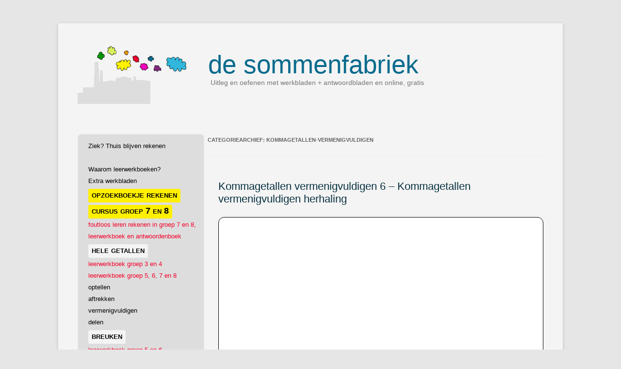

--- FILE ---
content_type: text/html; charset=UTF-8
request_url: https://www.sommenfabriek.nl/category/wiskunde/rekenen/kommagetallen/kommagetallen-vermenigvuldigen/
body_size: 27547
content:
<!DOCTYPE html>
<!--[if IE 7]>
<html class="ie ie7" lang="nl-NL">
<![endif]-->
<!--[if IE 8]>
<html class="ie ie8" lang="nl-NL">
<![endif]-->
<!--[if !(IE 7) | !(IE 8)  ]><!-->
<html lang="nl-NL">
<!--<![endif]-->
<head>
<meta charset="UTF-8" />
<meta name="viewport" content="width=device-width" />
<title>kommagetallen-vermenigvuldigen Archives - De Sommenfabriek</title>
<link rel="profile" href="https://gmpg.org/xfn/11" />
<link rel="pingback" href="https://www.sommenfabriek.nl/xmlrpc.php" />
<!--[if lt IE 9]>
<script src="https://www.sommenfabriek.nl/wp-content/themes/twentytwelve/js/html5.js" type="text/javascript"></script>
<![endif]-->
<meta name='robots' content='index, follow, max-image-preview:large, max-snippet:-1, max-video-preview:-1' />

	<!-- This site is optimized with the Yoast SEO plugin v26.7 - https://yoast.com/wordpress/plugins/seo/ -->
	<link rel="canonical" href="https://www.sommenfabriek.nl/category/wiskunde/rekenen/kommagetallen/kommagetallen-vermenigvuldigen/" />
	<meta property="og:locale" content="nl_NL" />
	<meta property="og:type" content="article" />
	<meta property="og:title" content="kommagetallen-vermenigvuldigen Archives - De Sommenfabriek" />
	<meta property="og:url" content="https://www.sommenfabriek.nl/category/wiskunde/rekenen/kommagetallen/kommagetallen-vermenigvuldigen/" />
	<meta property="og:site_name" content="De Sommenfabriek" />
	<script type="application/ld+json" class="yoast-schema-graph">{"@context":"https://schema.org","@graph":[{"@type":"CollectionPage","@id":"https://www.sommenfabriek.nl/category/wiskunde/rekenen/kommagetallen/kommagetallen-vermenigvuldigen/","url":"https://www.sommenfabriek.nl/category/wiskunde/rekenen/kommagetallen/kommagetallen-vermenigvuldigen/","name":"kommagetallen-vermenigvuldigen Archives - De Sommenfabriek","isPartOf":{"@id":"https://www.sommenfabriek.nl/#website"},"breadcrumb":{"@id":"https://www.sommenfabriek.nl/category/wiskunde/rekenen/kommagetallen/kommagetallen-vermenigvuldigen/#breadcrumb"},"inLanguage":"nl-NL"},{"@type":"BreadcrumbList","@id":"https://www.sommenfabriek.nl/category/wiskunde/rekenen/kommagetallen/kommagetallen-vermenigvuldigen/#breadcrumb","itemListElement":[{"@type":"ListItem","position":1,"name":"Home","item":"https://www.sommenfabriek.nl/"},{"@type":"ListItem","position":2,"name":"wiskunde","item":"https://www.sommenfabriek.nl/category/wiskunde/"},{"@type":"ListItem","position":3,"name":"rekenen","item":"https://www.sommenfabriek.nl/category/wiskunde/rekenen/"},{"@type":"ListItem","position":4,"name":"kommagetallen","item":"https://www.sommenfabriek.nl/category/wiskunde/rekenen/kommagetallen/"},{"@type":"ListItem","position":5,"name":"kommagetallen-vermenigvuldigen"}]},{"@type":"WebSite","@id":"https://www.sommenfabriek.nl/#website","url":"https://www.sommenfabriek.nl/","name":"De Sommenfabriek","description":"Uitleg en oefenen met werkbladen + antwoordbladen en online, gratis","potentialAction":[{"@type":"SearchAction","target":{"@type":"EntryPoint","urlTemplate":"https://www.sommenfabriek.nl/?s={search_term_string}"},"query-input":{"@type":"PropertyValueSpecification","valueRequired":true,"valueName":"search_term_string"}}],"inLanguage":"nl-NL"}]}</script>
	<!-- / Yoast SEO plugin. -->


<link rel="alternate" type="application/rss+xml" title="De Sommenfabriek &raquo; feed" href="https://www.sommenfabriek.nl/feed/" />
<link rel="alternate" type="application/rss+xml" title="De Sommenfabriek &raquo; reacties feed" href="https://www.sommenfabriek.nl/comments/feed/" />
<link rel="alternate" type="application/rss+xml" title="De Sommenfabriek &raquo; kommagetallen-vermenigvuldigen categorie feed" href="https://www.sommenfabriek.nl/category/wiskunde/rekenen/kommagetallen/kommagetallen-vermenigvuldigen/feed/" />
<style id='wp-img-auto-sizes-contain-inline-css' type='text/css'>
img:is([sizes=auto i],[sizes^="auto," i]){contain-intrinsic-size:3000px 1500px}
/*# sourceURL=wp-img-auto-sizes-contain-inline-css */
</style>
<link rel='stylesheet' id='cf7ic_style-css' href='https://www.sommenfabriek.nl/wp-content/plugins/contact-form-7-image-captcha/css/cf7ic-style.css?ver=3.3.7' type='text/css' media='all' />
<link rel='stylesheet' id='wp-quicklatex-format-css' href='https://www.sommenfabriek.nl/wp-content/plugins/wp-quicklatex/css/quicklatex-format.css?ver=5940c3125218864c7549749be93142ea' type='text/css' media='all' />
<link rel='stylesheet' id='sbi_styles-css' href='https://www.sommenfabriek.nl/wp-content/plugins/instagram-feed/css/sbi-styles.min.css?ver=6.10.0' type='text/css' media='all' />
<style id='wp-emoji-styles-inline-css' type='text/css'>

	img.wp-smiley, img.emoji {
		display: inline !important;
		border: none !important;
		box-shadow: none !important;
		height: 1em !important;
		width: 1em !important;
		margin: 0 0.07em !important;
		vertical-align: -0.1em !important;
		background: none !important;
		padding: 0 !important;
	}
/*# sourceURL=wp-emoji-styles-inline-css */
</style>
<style id='wp-block-library-inline-css' type='text/css'>
:root{--wp-block-synced-color:#7a00df;--wp-block-synced-color--rgb:122,0,223;--wp-bound-block-color:var(--wp-block-synced-color);--wp-editor-canvas-background:#ddd;--wp-admin-theme-color:#007cba;--wp-admin-theme-color--rgb:0,124,186;--wp-admin-theme-color-darker-10:#006ba1;--wp-admin-theme-color-darker-10--rgb:0,107,160.5;--wp-admin-theme-color-darker-20:#005a87;--wp-admin-theme-color-darker-20--rgb:0,90,135;--wp-admin-border-width-focus:2px}@media (min-resolution:192dpi){:root{--wp-admin-border-width-focus:1.5px}}.wp-element-button{cursor:pointer}:root .has-very-light-gray-background-color{background-color:#eee}:root .has-very-dark-gray-background-color{background-color:#313131}:root .has-very-light-gray-color{color:#eee}:root .has-very-dark-gray-color{color:#313131}:root .has-vivid-green-cyan-to-vivid-cyan-blue-gradient-background{background:linear-gradient(135deg,#00d084,#0693e3)}:root .has-purple-crush-gradient-background{background:linear-gradient(135deg,#34e2e4,#4721fb 50%,#ab1dfe)}:root .has-hazy-dawn-gradient-background{background:linear-gradient(135deg,#faaca8,#dad0ec)}:root .has-subdued-olive-gradient-background{background:linear-gradient(135deg,#fafae1,#67a671)}:root .has-atomic-cream-gradient-background{background:linear-gradient(135deg,#fdd79a,#004a59)}:root .has-nightshade-gradient-background{background:linear-gradient(135deg,#330968,#31cdcf)}:root .has-midnight-gradient-background{background:linear-gradient(135deg,#020381,#2874fc)}:root{--wp--preset--font-size--normal:16px;--wp--preset--font-size--huge:42px}.has-regular-font-size{font-size:1em}.has-larger-font-size{font-size:2.625em}.has-normal-font-size{font-size:var(--wp--preset--font-size--normal)}.has-huge-font-size{font-size:var(--wp--preset--font-size--huge)}.has-text-align-center{text-align:center}.has-text-align-left{text-align:left}.has-text-align-right{text-align:right}.has-fit-text{white-space:nowrap!important}#end-resizable-editor-section{display:none}.aligncenter{clear:both}.items-justified-left{justify-content:flex-start}.items-justified-center{justify-content:center}.items-justified-right{justify-content:flex-end}.items-justified-space-between{justify-content:space-between}.screen-reader-text{border:0;clip-path:inset(50%);height:1px;margin:-1px;overflow:hidden;padding:0;position:absolute;width:1px;word-wrap:normal!important}.screen-reader-text:focus{background-color:#ddd;clip-path:none;color:#444;display:block;font-size:1em;height:auto;left:5px;line-height:normal;padding:15px 23px 14px;text-decoration:none;top:5px;width:auto;z-index:100000}html :where(.has-border-color){border-style:solid}html :where([style*=border-top-color]){border-top-style:solid}html :where([style*=border-right-color]){border-right-style:solid}html :where([style*=border-bottom-color]){border-bottom-style:solid}html :where([style*=border-left-color]){border-left-style:solid}html :where([style*=border-width]){border-style:solid}html :where([style*=border-top-width]){border-top-style:solid}html :where([style*=border-right-width]){border-right-style:solid}html :where([style*=border-bottom-width]){border-bottom-style:solid}html :where([style*=border-left-width]){border-left-style:solid}html :where(img[class*=wp-image-]){height:auto;max-width:100%}:where(figure){margin:0 0 1em}html :where(.is-position-sticky){--wp-admin--admin-bar--position-offset:var(--wp-admin--admin-bar--height,0px)}@media screen and (max-width:600px){html :where(.is-position-sticky){--wp-admin--admin-bar--position-offset:0px}}

/*# sourceURL=wp-block-library-inline-css */
</style><style id='global-styles-inline-css' type='text/css'>
:root{--wp--preset--aspect-ratio--square: 1;--wp--preset--aspect-ratio--4-3: 4/3;--wp--preset--aspect-ratio--3-4: 3/4;--wp--preset--aspect-ratio--3-2: 3/2;--wp--preset--aspect-ratio--2-3: 2/3;--wp--preset--aspect-ratio--16-9: 16/9;--wp--preset--aspect-ratio--9-16: 9/16;--wp--preset--color--black: #000000;--wp--preset--color--cyan-bluish-gray: #abb8c3;--wp--preset--color--white: #fff;--wp--preset--color--pale-pink: #f78da7;--wp--preset--color--vivid-red: #cf2e2e;--wp--preset--color--luminous-vivid-orange: #ff6900;--wp--preset--color--luminous-vivid-amber: #fcb900;--wp--preset--color--light-green-cyan: #7bdcb5;--wp--preset--color--vivid-green-cyan: #00d084;--wp--preset--color--pale-cyan-blue: #8ed1fc;--wp--preset--color--vivid-cyan-blue: #0693e3;--wp--preset--color--vivid-purple: #9b51e0;--wp--preset--color--blue: #21759b;--wp--preset--color--dark-gray: #444;--wp--preset--color--medium-gray: #9f9f9f;--wp--preset--color--light-gray: #e6e6e6;--wp--preset--gradient--vivid-cyan-blue-to-vivid-purple: linear-gradient(135deg,rgb(6,147,227) 0%,rgb(155,81,224) 100%);--wp--preset--gradient--light-green-cyan-to-vivid-green-cyan: linear-gradient(135deg,rgb(122,220,180) 0%,rgb(0,208,130) 100%);--wp--preset--gradient--luminous-vivid-amber-to-luminous-vivid-orange: linear-gradient(135deg,rgb(252,185,0) 0%,rgb(255,105,0) 100%);--wp--preset--gradient--luminous-vivid-orange-to-vivid-red: linear-gradient(135deg,rgb(255,105,0) 0%,rgb(207,46,46) 100%);--wp--preset--gradient--very-light-gray-to-cyan-bluish-gray: linear-gradient(135deg,rgb(238,238,238) 0%,rgb(169,184,195) 100%);--wp--preset--gradient--cool-to-warm-spectrum: linear-gradient(135deg,rgb(74,234,220) 0%,rgb(151,120,209) 20%,rgb(207,42,186) 40%,rgb(238,44,130) 60%,rgb(251,105,98) 80%,rgb(254,248,76) 100%);--wp--preset--gradient--blush-light-purple: linear-gradient(135deg,rgb(255,206,236) 0%,rgb(152,150,240) 100%);--wp--preset--gradient--blush-bordeaux: linear-gradient(135deg,rgb(254,205,165) 0%,rgb(254,45,45) 50%,rgb(107,0,62) 100%);--wp--preset--gradient--luminous-dusk: linear-gradient(135deg,rgb(255,203,112) 0%,rgb(199,81,192) 50%,rgb(65,88,208) 100%);--wp--preset--gradient--pale-ocean: linear-gradient(135deg,rgb(255,245,203) 0%,rgb(182,227,212) 50%,rgb(51,167,181) 100%);--wp--preset--gradient--electric-grass: linear-gradient(135deg,rgb(202,248,128) 0%,rgb(113,206,126) 100%);--wp--preset--gradient--midnight: linear-gradient(135deg,rgb(2,3,129) 0%,rgb(40,116,252) 100%);--wp--preset--font-size--small: 13px;--wp--preset--font-size--medium: 20px;--wp--preset--font-size--large: 36px;--wp--preset--font-size--x-large: 42px;--wp--preset--spacing--20: 0.44rem;--wp--preset--spacing--30: 0.67rem;--wp--preset--spacing--40: 1rem;--wp--preset--spacing--50: 1.5rem;--wp--preset--spacing--60: 2.25rem;--wp--preset--spacing--70: 3.38rem;--wp--preset--spacing--80: 5.06rem;--wp--preset--shadow--natural: 6px 6px 9px rgba(0, 0, 0, 0.2);--wp--preset--shadow--deep: 12px 12px 50px rgba(0, 0, 0, 0.4);--wp--preset--shadow--sharp: 6px 6px 0px rgba(0, 0, 0, 0.2);--wp--preset--shadow--outlined: 6px 6px 0px -3px rgb(255, 255, 255), 6px 6px rgb(0, 0, 0);--wp--preset--shadow--crisp: 6px 6px 0px rgb(0, 0, 0);}:where(.is-layout-flex){gap: 0.5em;}:where(.is-layout-grid){gap: 0.5em;}body .is-layout-flex{display: flex;}.is-layout-flex{flex-wrap: wrap;align-items: center;}.is-layout-flex > :is(*, div){margin: 0;}body .is-layout-grid{display: grid;}.is-layout-grid > :is(*, div){margin: 0;}:where(.wp-block-columns.is-layout-flex){gap: 2em;}:where(.wp-block-columns.is-layout-grid){gap: 2em;}:where(.wp-block-post-template.is-layout-flex){gap: 1.25em;}:where(.wp-block-post-template.is-layout-grid){gap: 1.25em;}.has-black-color{color: var(--wp--preset--color--black) !important;}.has-cyan-bluish-gray-color{color: var(--wp--preset--color--cyan-bluish-gray) !important;}.has-white-color{color: var(--wp--preset--color--white) !important;}.has-pale-pink-color{color: var(--wp--preset--color--pale-pink) !important;}.has-vivid-red-color{color: var(--wp--preset--color--vivid-red) !important;}.has-luminous-vivid-orange-color{color: var(--wp--preset--color--luminous-vivid-orange) !important;}.has-luminous-vivid-amber-color{color: var(--wp--preset--color--luminous-vivid-amber) !important;}.has-light-green-cyan-color{color: var(--wp--preset--color--light-green-cyan) !important;}.has-vivid-green-cyan-color{color: var(--wp--preset--color--vivid-green-cyan) !important;}.has-pale-cyan-blue-color{color: var(--wp--preset--color--pale-cyan-blue) !important;}.has-vivid-cyan-blue-color{color: var(--wp--preset--color--vivid-cyan-blue) !important;}.has-vivid-purple-color{color: var(--wp--preset--color--vivid-purple) !important;}.has-black-background-color{background-color: var(--wp--preset--color--black) !important;}.has-cyan-bluish-gray-background-color{background-color: var(--wp--preset--color--cyan-bluish-gray) !important;}.has-white-background-color{background-color: var(--wp--preset--color--white) !important;}.has-pale-pink-background-color{background-color: var(--wp--preset--color--pale-pink) !important;}.has-vivid-red-background-color{background-color: var(--wp--preset--color--vivid-red) !important;}.has-luminous-vivid-orange-background-color{background-color: var(--wp--preset--color--luminous-vivid-orange) !important;}.has-luminous-vivid-amber-background-color{background-color: var(--wp--preset--color--luminous-vivid-amber) !important;}.has-light-green-cyan-background-color{background-color: var(--wp--preset--color--light-green-cyan) !important;}.has-vivid-green-cyan-background-color{background-color: var(--wp--preset--color--vivid-green-cyan) !important;}.has-pale-cyan-blue-background-color{background-color: var(--wp--preset--color--pale-cyan-blue) !important;}.has-vivid-cyan-blue-background-color{background-color: var(--wp--preset--color--vivid-cyan-blue) !important;}.has-vivid-purple-background-color{background-color: var(--wp--preset--color--vivid-purple) !important;}.has-black-border-color{border-color: var(--wp--preset--color--black) !important;}.has-cyan-bluish-gray-border-color{border-color: var(--wp--preset--color--cyan-bluish-gray) !important;}.has-white-border-color{border-color: var(--wp--preset--color--white) !important;}.has-pale-pink-border-color{border-color: var(--wp--preset--color--pale-pink) !important;}.has-vivid-red-border-color{border-color: var(--wp--preset--color--vivid-red) !important;}.has-luminous-vivid-orange-border-color{border-color: var(--wp--preset--color--luminous-vivid-orange) !important;}.has-luminous-vivid-amber-border-color{border-color: var(--wp--preset--color--luminous-vivid-amber) !important;}.has-light-green-cyan-border-color{border-color: var(--wp--preset--color--light-green-cyan) !important;}.has-vivid-green-cyan-border-color{border-color: var(--wp--preset--color--vivid-green-cyan) !important;}.has-pale-cyan-blue-border-color{border-color: var(--wp--preset--color--pale-cyan-blue) !important;}.has-vivid-cyan-blue-border-color{border-color: var(--wp--preset--color--vivid-cyan-blue) !important;}.has-vivid-purple-border-color{border-color: var(--wp--preset--color--vivid-purple) !important;}.has-vivid-cyan-blue-to-vivid-purple-gradient-background{background: var(--wp--preset--gradient--vivid-cyan-blue-to-vivid-purple) !important;}.has-light-green-cyan-to-vivid-green-cyan-gradient-background{background: var(--wp--preset--gradient--light-green-cyan-to-vivid-green-cyan) !important;}.has-luminous-vivid-amber-to-luminous-vivid-orange-gradient-background{background: var(--wp--preset--gradient--luminous-vivid-amber-to-luminous-vivid-orange) !important;}.has-luminous-vivid-orange-to-vivid-red-gradient-background{background: var(--wp--preset--gradient--luminous-vivid-orange-to-vivid-red) !important;}.has-very-light-gray-to-cyan-bluish-gray-gradient-background{background: var(--wp--preset--gradient--very-light-gray-to-cyan-bluish-gray) !important;}.has-cool-to-warm-spectrum-gradient-background{background: var(--wp--preset--gradient--cool-to-warm-spectrum) !important;}.has-blush-light-purple-gradient-background{background: var(--wp--preset--gradient--blush-light-purple) !important;}.has-blush-bordeaux-gradient-background{background: var(--wp--preset--gradient--blush-bordeaux) !important;}.has-luminous-dusk-gradient-background{background: var(--wp--preset--gradient--luminous-dusk) !important;}.has-pale-ocean-gradient-background{background: var(--wp--preset--gradient--pale-ocean) !important;}.has-electric-grass-gradient-background{background: var(--wp--preset--gradient--electric-grass) !important;}.has-midnight-gradient-background{background: var(--wp--preset--gradient--midnight) !important;}.has-small-font-size{font-size: var(--wp--preset--font-size--small) !important;}.has-medium-font-size{font-size: var(--wp--preset--font-size--medium) !important;}.has-large-font-size{font-size: var(--wp--preset--font-size--large) !important;}.has-x-large-font-size{font-size: var(--wp--preset--font-size--x-large) !important;}
/*# sourceURL=global-styles-inline-css */
</style>

<style id='classic-theme-styles-inline-css' type='text/css'>
/*! This file is auto-generated */
.wp-block-button__link{color:#fff;background-color:#32373c;border-radius:9999px;box-shadow:none;text-decoration:none;padding:calc(.667em + 2px) calc(1.333em + 2px);font-size:1.125em}.wp-block-file__button{background:#32373c;color:#fff;text-decoration:none}
/*# sourceURL=/wp-includes/css/classic-themes.min.css */
</style>
<link rel='stylesheet' id='contact-form-7-css' href='https://www.sommenfabriek.nl/wp-content/plugins/contact-form-7/includes/css/styles.css?ver=6.1.4' type='text/css' media='all' />
<link rel='stylesheet' id='twentytwelve-fonts-css' href='https://www.sommenfabriek.nl/wp-content/themes/twentytwelve/fonts/font-open-sans.css?ver=20230328' type='text/css' media='all' />
<link rel='stylesheet' id='twentytwelve-style-css' href='https://www.sommenfabriek.nl/wp-content/themes/twentytwelvechildirene/style.css?ver=20251202' type='text/css' media='all' />
<link rel='stylesheet' id='twentytwelve-block-style-css' href='https://www.sommenfabriek.nl/wp-content/themes/twentytwelve/css/blocks.css?ver=20251031' type='text/css' media='all' />
<script type="text/javascript" src="https://www.sommenfabriek.nl/wp-includes/js/jquery/jquery.min.js?ver=3.7.1" id="jquery-core-js"></script>
<script type="text/javascript" src="https://www.sommenfabriek.nl/wp-includes/js/jquery/jquery-migrate.min.js?ver=3.4.1" id="jquery-migrate-js"></script>
<script type="text/javascript" src="https://www.sommenfabriek.nl/wp-content/themes/twentytwelve/js/navigation.js?ver=20250303" id="twentytwelve-navigation-js" defer="defer" data-wp-strategy="defer"></script>
<script type="text/javascript" src="https://www.sommenfabriek.nl/wp-content/plugins/wp-quicklatex/js/wp-quicklatex-frontend.js?ver=1.0" id="wp-quicklatex-frontend-js"></script>
<link rel="https://api.w.org/" href="https://www.sommenfabriek.nl/wp-json/" /><link rel="alternate" title="JSON" type="application/json" href="https://www.sommenfabriek.nl/wp-json/wp/v2/categories/35" /><link rel="EditURI" type="application/rsd+xml" title="RSD" href="https://www.sommenfabriek.nl/xmlrpc.php?rsd" />
<link rel="icon" type="image/png" href="/wp-content/uploads/fbrfg/favicon-96x96.png" sizes="96x96" />
<link rel="icon" type="image/svg+xml" href="/wp-content/uploads/fbrfg/favicon.svg" />
<link rel="shortcut icon" href="/wp-content/uploads/fbrfg/favicon.ico" />
<link rel="apple-touch-icon" sizes="180x180" href="/wp-content/uploads/fbrfg/apple-touch-icon.png" />
<link rel="manifest" href="/wp-content/uploads/fbrfg/site.webmanifest" />		<style type="text/css" id="wp-custom-css">
			* {
	font-family:Lato, Helvetica Neue, sans-serif!important;
	hyphens:none!important;
}
iframe{
  margin-left:6px;
}
div.entry-content,header.entry-header{
	margin-left:22px;
}
.blauw{
	color:#33b7dc;
}
.rood{
	color:#ff0000;
}
.menuCorona{
	margin-left:12px;
	margin-top:12px;
	/*color:#818181;*/
	/*font-size:smaller;*/
	font-weight:normal;
}
.menuHfdst{
	font-weight:bold;
	margin-left:12px;
	padding:2px 7px 6px 7px;
	background-color:#f4f4f4;
	font-variant: small-caps;
	font-size:1.4em;
	text-decoration:none;
	border-radius:3px;
}
.menuHfdstFLR{
	font-weight:bold;
	margin-left:12px;
	padding:2px 7px 6px 7px;
	background-color:#fff000;
	font-variant: small-caps;
	font-size:1.4em;
	text-decoration:none;
	border-radius:3px;
}
#menu-item-9820 .menuHfdst,#menu-item-9722 .menuHfdst,#menu-item-9518 .menuHfdst{
	background-color:#33b7dc;
}
#menu-item-9770 .menuCorona{
	/*font-size:smaller;*/
}
#menu-menu2-cito-rekentoets.menu,#nav_menu-5,#nav_menu-6{
	margin-left:12px;
}
#secondary.widget-area li a{
	font-weight:normal;
	color:black;
}
#secondary.widget-area.menuHfdst a{
  text-decoration:none!important;
}
.widget-area{
	/*padding-left:5px;*/
	padding-left:9px;
	border-radius:7px;
	border:1px solid #EBEBEB;
	background-color:#DDDDDD;
}
.menuWerkboek{
  /* color:#818181;#59CF0A;*/
	/*font-size:smaller;*/
	font-weight:normal;
	color:#f3002a;
}
h2.site-description ul li{
	visibility:none!important;
	color:#F4F4F4!important;
}
h2.site-description{
	font-size:10.6pt;
	hyphens:none;
	margin-left:0.4em;
}
h2{
	hyphens:none;
}
h2.ruimteBoven{
	padding-top:4em;
}
h2.midden{
	text-align:center;
	font-size:12pt;
	font-weight:bold;
}
.menuHfdstPO{
	color:black;
	cursor:default;
	font-size:12pt;
}
table .werkboek td, table td * {
    vertical-align: top;
}
table.werkboek td em {
    margin-left:26pt;
	  hyphens: none;
}
hr.eindePar{
	border-top:6px solid #DDDDDD;
	margin-right:-16px;
	margin-left:2px;
	border-radius: 3px;
	margin-bottom:44px;
	padding-top:12pt;
}
hr.normaal{
	border: .1px dotted gray;
}
.rijMet3:after{
	content:"";
	display: table;
	clear: both;
}
.kolom123-1,.kolom123-2,.kolom123-3{
	float:left;
	width:33.33%;
	hyphens:none;
}
.kolom123-1 p{
	hyphens:none;
	margin-right:12pt;
}
.kolom123-2 img{
	display: block;
  margin-left: auto;
  margin-right: auto;
  margin-top:12px;
	margin-bottom:12px;
}
.kolom123-2{
	/*background-color:#6FD22D;*/
}
.kolom123-3 p{
	margin-left:12pt;
	hyphens:none;
}
div.tweeKolommen{
	float:left;
	width:50%;
	margin-bottom:18px;
	hyphens:none;
}
.kolom2{
	float:left;
	width:44%;
	margin-top:-44px;
	margin-bottom:18px;
}
.kolom2 img{
	display: block;
  margin-left: auto;
  margin-right: auto;
  margin-top:7px;
	margin-bottom:12px;
}
.kolom2 ul,.kolom2 p{
	margin-left:0pt;
	margin-top:-12px;
	hyphens:none;
}
@media only screen and (max-width: 600px) {
	.kolom2{
		width:100%;
		margin-top:0;
		margin-bottom:0;
	}
	.kolom123-1,.kolom123-2,.kolom123-3{
		width:100%;
	}
	h1.site-title a{
		margin-top:22pt!important;
		margin-left:-100px!important;
		font-size:22pt!important;
	}
	h2.site-description{
		margin-left:-100px!important;
    margin-top:22px!important;
	}
	div.tweeKolommen{
		width:100%;
	}
} 
div.DivVideoDiv{
	background-color:#ffffff;
	padding:12px;
	padding-bottom:33px;
	border-radius:12px;
	margin-bottom:33px;
	border:1px solid black;
}
div.DivVideoDiv h2{
	color:white;
}
div.DivVideoDiv td,div.DivVideoDiv th,  div.DivVideoDiv p{
	color:white;
}
div.DivKhanDiv{
	background-color:#9AD672;
	padding:12px;
	padding-bottom:33px;
	border-radius:12px;
	margin-bottom:33px;
	border:1px solid black;
}
div.DivKhanDiv strong{
	color:white;
}
div.DivPrintDiv{
	background-color:#FEF000;
	padding:12px;
	padding-bottom:33px;
	border-radius:12px;
	margin-bottom:33px;
	border:1px solid black;
}
div.DivSamenvattingDiv, div.klokken{
	background-color:#FFFFFF;
	padding:12px;
	padding-bottom:33px;
	border-radius:12px;
	margin-bottom:33px;
	border:1px solid black;
}

div.DivWerkboekDiv{
	background-color:#FEF000;
	padding:12px;
	padding-bottom:33px;
	border-radius:12px;
	margin-bottom:33px;
	border:1px solid black;
}
div.piramideOnderBericht{
	margin-top:12pt;
	background-color:#59CF09;
}
		</style>
		</head>

<body data-rsssl=1 class="archive category category-kommagetallen-vermenigvuldigen category-35 wp-embed-responsive wp-theme-twentytwelve wp-child-theme-twentytwelvechildirene custom-font-enabled single-author">
<div id="page" class="hfeed site">
	<header id="masthead" class="site-header" role="banner">
    <a href="https://www.sommenfabriek.nl/"><img class="logoInHeader" alt="logo.jpg" src="https://www.sommenfabriek.nl/wp-content/uploads/2022/02/logoSommenfabriekKlein-1.png" width="224" height="119" /></a>
		<hgroup>
			<h1 class="site-title"><a href="https://www.sommenfabriek.nl/" title="de sommenfabriek De Sommenfabriek" rel="home"><span class="de">de</span> sommenfabriek</a></h1>
			<h2 class="site-description">Uitleg en oefenen met werkbladen + antwoordbladen en online, gratis<ul><li>uitleg, oefenen, interactieve werkbladen met uitgewerkte antwoordbladen</li><li>zelf een som intypen en laten uitleggen</li><li>bij elke som stap voor stap uitleg</li></ul></h2>
		</hgroup>

		<nav id="site-navigation" class="main-navigation" role="navigation">
			<h3 class="menu-toggle">Menu</h3>
			<a class="assistive-text" href="#content" title="Ga naar de inhoud">Ga naar de inhoud</a>
			<div class="nav-menu"><ul>
<li ><a href="https://www.sommenfabriek.nl/">Home</a></li><li class="page_item page-item-791"><a href="https://www.sommenfabriek.nl/aftrekken-onder-de-tien/">Aftrekken onder de tien</a></li>
<li class="page_item page-item-8782"><a href="https://www.sommenfabriek.nl/faq-problemen-werkbladen-oefeningen-huiswerkprogrammas/">Als de werkbladen, oefeningen en huiswerkprogramma&#8217;s niet zichtbaar zijn</a></li>
<li class="page_item page-item-8016"><a href="https://www.sommenfabriek.nl/breuken-16-breuken-met-gelijke-noemers-optellen-werkbladen/">Breuken 16 &#8211; breuken met gelijke noemers optellen &#8211; werkbladen</a></li>
<li class="page_item page-item-591"><a href="https://www.sommenfabriek.nl/contact/">Contact</a></li>
<li class="page_item page-item-7032"><a href="https://www.sommenfabriek.nl/delen-1-kommagetal-delen-factor-10-werkbladen/">Delen 1 &#8211; Kommagetal delen door factor 10 &#8211; werkbladen</a></li>
<li class="page_item page-item-3806"><a href="https://www.sommenfabriek.nl/docent-basisonderwijs/">docent basisonderwijs</a></li>
<li class="page_item page-item-7611"><a href="https://www.sommenfabriek.nl/eindtoets-breuken/">Eindtoets breuken</a></li>
<li class="page_item page-item-8499"><a href="https://www.sommenfabriek.nl/extra-werkbladen-leerwerkboeken/">Extra werkbladen bij de leerwerkboeken</a></li>
<li class="page_item page-item-8385"><a href="https://www.sommenfabriek.nl/leerwerkboek-werkbladen-breuken-groep5-6/">Extra werkbladen bij leerwerkboek &#8220;breuken groep 5 en 6&#8221;</a></li>
<li class="page_item page-item-8424"><a href="https://www.sommenfabriek.nl/leerwerkboek-werkbladen-breuken-groep7-8/">Extra werkbladen bij leerwerkboek &#8220;breuken groep 7 en 8&#8221;</a></li>
<li class="page_item page-item-8023"><a href="https://www.sommenfabriek.nl/leerwerkboek-werkbladen-helegetallen-groep3-4/">Extra werkbladen bij leerwerkboek &#8220;hele getallen groep 3 en 4&#8221;</a></li>
<li class="page_item page-item-8238"><a href="https://www.sommenfabriek.nl/leerwerkboek-werkbladen-kommagetallen-groep7-8/">Extra werkbladen bij leerwerkboek &#8220;kommagetallen groep 7 en 8&#8221;</a></li>
<li class="page_item page-item-8311"><a href="https://www.sommenfabriek.nl/leerwerkboek-werkbladen-metriekestelsel-groep5-6/">Extra werkbladen bij leerwerkboek &#8220;metrieke stelsel groep 5 en 6&#8221;</a></li>
<li class="page_item page-item-8460"><a href="https://www.sommenfabriek.nl/leerwerkboek-werkbladen-metriekestelsel-groep7-8/">Extra werkbladen bij leerwerkboek &#8220;metrieke stelsel groep 7 en 8&#8221;</a></li>
<li class="page_item page-item-8133"><a href="https://www.sommenfabriek.nl/leerwerkboek-werkbladen-procenten-groep7-8/">Extra werkbladen bij leerwerkboek &#8220;procenten en verhoudingen groep 7 en 8&#8221;</a></li>
<li class="page_item page-item-8144"><a href="https://www.sommenfabriek.nl/leerwerkboek-werkbladen-helegetallen-groep5-8/">Extra werkbladen leerwerkboek &#8220;hele getallen groep 5, 6, 7 en 8&#8221;</a></li>
<li class="page_item page-item-12980"><a href="https://www.sommenfabriek.nl/foutloos-leren-rekenen-in-groep-7-en-8/">foutloos leren rekenen in groep 7 en 8</a></li>
<li class="page_item page-item-13075"><a href="https://www.sommenfabriek.nl/foutloos-leren-rekenen-in-groep-7-en-8-leerwerkboek/">foutloos leren rekenen in groep 7 en 8, leerwerkboek en antwoordenboek</a></li>
<li class="page_item page-item-8006"><a href="https://www.sommenfabriek.nl/printen-werkbladen/">Het printen van werkbladen</a></li>
<li class="page_item page-item-688"><a href="https://www.sommenfabriek.nl/home1/">home1</a></li>
<li class="page_item page-item-690"><a href="https://www.sommenfabriek.nl/home2/">home2</a></li>
<li class="page_item page-item-910"><a href="https://www.sommenfabriek.nl/infoexerciseflash/">infoExerciseFlash</a></li>
<li class="page_item page-item-2412"><a href="https://www.sommenfabriek.nl/docenten-basisonderwijs-cito/">informatie voor docenten uit het basisonderwijs</a></li>
<li class="page_item page-item-2418"><a href="https://www.sommenfabriek.nl/docenten-vervolgonderwijs-rekentoets-vo/">informatie voor docenten uit het vervolgonderwijs</a></li>
<li class="page_item page-item-2424"><a href="https://www.sommenfabriek.nl/kansrekening/">kansrekening</a></li>
<li class="page_item page-item-2968"><a href="https://www.sommenfabriek.nl/kommagetallen-aftrekken-1-werkbladen/">Kommagetallen aftrekken 1 &#8211; Aftrekken met twee kommagetallen &#8211; werkbladen</a></li>
<li class="page_item page-item-2972"><a href="https://www.sommenfabriek.nl/kommagetallen-aftrekken-2-werkbladen/">Kommagetallen aftrekken 2 &#8211; Aftrekken met een heel getal en een kommagetal &#8211; werkbladen</a></li>
<li class="page_item page-item-2998"><a href="https://www.sommenfabriek.nl/kommagetallen-delen-1-werkbladen/">Kommagetallen delen 2 &#8211; werkbladen</a></li>
<li class="page_item page-item-3003"><a href="https://www.sommenfabriek.nl/kommagetallen-delen-2-werkbladen/">Kommagetallen delen 3 &#8211; werkbladen</a></li>
<li class="page_item page-item-3008"><a href="https://www.sommenfabriek.nl/kommagetallen-delen-3-werkbladen/">Kommagetallen delen 4 &#8211; werkbladen</a></li>
<li class="page_item page-item-3013"><a href="https://www.sommenfabriek.nl/kommagetallen-delen-4-werkbladen/">Kommagetallen delen 5, deelgetal kleiner dan 1 &#8211; werkbladen</a></li>
<li class="page_item page-item-7027"><a href="https://www.sommenfabriek.nl/kommagetallen-delen-7-werkbladen/">kommagetallen delen 7 &#8211; werkbladen</a></li>
<li class="page_item page-item-2952"><a href="https://www.sommenfabriek.nl/kommagetallen-optellen-werkbladen/">Kommagetallen optellen 1 &#8211; Twee kommagetallen optellen &#8211; werkbladen</a></li>
<li class="page_item page-item-2958"><a href="https://www.sommenfabriek.nl/kommagetallen-optellen-2-meerdere-kommagetallen-optellen-werkbladen/">Kommagetallen optellen 2 &#8211; Meerdere kommagetallen optellen &#8211; werkbladen</a></li>
<li class="page_item page-item-2963"><a href="https://www.sommenfabriek.nl/kommagetallen-optellen-3-hele-getallen-en-kommagetallen-optellen-werkbladen/">Kommagetallen optellen 3 &#8211; Hele getallen en kommagetallen optellen &#8211; werkbladen</a></li>
<li class="page_item page-item-7524"><a href="https://www.sommenfabriek.nl/werkboek-breuken-groep-5-en-6/">Leerwerkboek Breuken groep 5 en 6</a></li>
<li class="page_item page-item-8650"><a href="https://www.sommenfabriek.nl/werkboek-breuken-groep-7-en-8/">Leerwerkboek Breuken groep 7 en 8</a></li>
<li class="page_item page-item-8094"><a href="https://www.sommenfabriek.nl/werkboek-hele-getallen-groep-3-4/">Leerwerkboek Hele getallen groep 3 en 4</a></li>
<li class="page_item page-item-8284"><a href="https://www.sommenfabriek.nl/leerwerkboek-kommagetallen-groep-7-en-8/">Leerwerkboek Kommagetallen groep 7 en 8</a></li>
<li class="page_item page-item-8564"><a href="https://www.sommenfabriek.nl/werkboek-metrieke-stelsel-groep-5-6/">Leerwerkboek Metrieke Stelsel groep 5 en 6</a></li>
<li class="page_item page-item-7995"><a href="https://www.sommenfabriek.nl/lengtematen-1-meter-en-centimeter-werkbladen/">Lengtematen 1 &#8211; meter en centimeter &#8211; werkbladen</a></li>
<li class="page_item page-item-3804"><a href="https://www.sommenfabriek.nl/links/">Links</a></li>
<li class="page_item page-item-2723"><a href="https://www.sommenfabriek.nl/optellen-over-tiental-werkbladen/">Optellen 2 – Optellen over het tiental &#8211; werkbladen</a></li>
<li class="page_item page-item-141"><a href="https://www.sommenfabriek.nl/optellen-onder-de-honderd-met-onthouden/">Optellen onder de honderd met onthouden</a></li>
<li class="page_item page-item-71"><a href="https://www.sommenfabriek.nl/optellen-onder-de-honderd-zonder-onthouden/">Optellen onder de honderd zonder &#8216;onthouden&#8217;</a></li>
<li class="page_item page-item-74"><a href="https://www.sommenfabriek.nl/optellen-onder-de-tien/">Optellen onder de tien</a></li>
<li class="page_item page-item-75"><a href="https://www.sommenfabriek.nl/optellen-van-grotere-getallen-zonder-onthouden/">Optellen van grotere getallen zonder onthouden</a></li>
<li class="page_item page-item-144"><a href="https://www.sommenfabriek.nl/optellen-van-meerdere-getallen/">Optellen van meerdere getallen</a></li>
<li class="page_item page-item-142"><a href="https://www.sommenfabriek.nl/optellen-van-twee-grotere-getallen-met-onthouden/">Optellen van twee grotere getallen met onthouden</a></li>
<li class="page_item page-item-140"><a href="https://www.sommenfabriek.nl/optellen-van-twee-grotere-getallen-zonder-onthouden-zelf-de-getallen-onder-elkaar-schrijven/">Optellen van twee grotere getallen zonder onthouden, zelf de getallen onder elkaar schrijven</a></li>
<li class="page_item page-item-13287"><a href="https://www.sommenfabriek.nl/opzoekboekje-rekenen/">opzoekboekje rekenen</a></li>
<li class="page_item page-item-566"><a href="https://www.sommenfabriek.nl/over-ons/">Over ons</a></li>
<li class="page_item page-item-9814"><a href="https://www.sommenfabriek.nl/privacyverklaring/">privacyverklaring</a></li>
<li class="page_item page-item-7221"><a href="https://www.sommenfabriek.nl/rekenen-groep-3/">rekenen groep 3</a></li>
<li class="page_item page-item-7057"><a href="https://www.sommenfabriek.nl/rekenen-groep-4/">rekenen groep 4</a></li>
<li class="page_item page-item-7395"><a href="https://www.sommenfabriek.nl/rekenen-groep-5/">rekenen groep 5</a></li>
<li class="page_item page-item-7464"><a href="https://www.sommenfabriek.nl/rekenen-groep-6/">rekenen groep 6</a></li>
<li class="page_item page-item-13328"><a href="https://www.sommenfabriek.nl/rekenen-voortgezet-onderwijs-leerwerkboek/">Rekenen voor het Voortgezet Onderwijs Leerwerkboek</a></li>
<li class="page_item page-item-7288"><a href="https://www.sommenfabriek.nl/rekenstof-per-niveau/">Rekenstof per niveau</a></li>
<li class="page_item page-item-9766"><a href="https://www.sommenfabriek.nl/coronavirus-thuis-rekenen/">Thuis rekenen in tijden van ziekte</a></li>
<li class="page_item page-item-8710"><a href="https://www.sommenfabriek.nl/entreetoets-citotoets/">Toetsvoorbereiding rekenen voor groep 7 en 8, oefenen voor de Doorstroomtoets</a></li>
<li class="page_item page-item-6997"><a href="https://www.sommenfabriek.nl/vermenigvuldigen-1-kommagetal-maal-factor-10-werkbladen/">Vermenigvuldigen 1 &#8211; Kommagetal maal factor 10 &#8211; werkbladen</a></li>
<li class="page_item page-item-2976"><a href="https://www.sommenfabriek.nl/vermenigvuldigen-kommagetal-heel-getal-onder-tien-werkbladen/">Vermenigvuldigen 2 &#8211; Kommagetal maal heel getal onder de tien &#8211; werkbladen</a></li>
<li class="page_item page-item-2980"><a href="https://www.sommenfabriek.nl/vermenigvuldigen-kommagetal-werkbladen/">Vermenigvuldigen 3 &#8211; Kommagetal maal kommagetal &#8211; werkbladen</a></li>
<li class="page_item page-item-2985"><a href="https://www.sommenfabriek.nl/vermenigvuldigen-kommagetal-kleiner-dan-1-maal-kommagetal-werkbladen/">Vermenigvuldigen 4 &#8211; Kommagetal kleiner dan 1 maal kommagetal &#8211; werkbladen</a></li>
<li class="page_item page-item-2989"><a href="https://www.sommenfabriek.nl/vermenigvuldigen-4-kommagetallen-kleiner-dan-1-werkbladen/">Vermenigvuldigen 5 &#8211; Beide kommagetallen kleiner dan 1 &#8211; werkbladen</a></li>
<li class="page_item page-item-2994"><a href="https://www.sommenfabriek.nl/vermenigvuldigen-kommagetallen-herhaling-werkbladen/">Vermenigvuldigen 6 &#8211; Herhaling; alle types door elkaar &#8211; werkbladen</a></li>
<li class="page_item page-item-8510"><a href="https://www.sommenfabriek.nl/waarom-leerwerkboeken/">Waarom leerwerkboeken?</a></li>
<li class="page_item page-item-2673"><a href="https://www.sommenfabriek.nl/optellen-onder-tiental-werkbladen/">weg-werkbladen-Optellen 1 &#8211; Optellen onder het tiental</a></li>
<li class="page_item page-item-7938"><a href="https://www.sommenfabriek.nl/werkboek-hele-getallen-groep-5-6-7-en-8/">Werkboek Hele getallen groep 5, 6, 7 en 8</a></li>
<li class="page_item page-item-7876"><a href="https://www.sommenfabriek.nl/werkboek-metrieke-stelsel-groep-7-8/">Werkboek Metrieke Stelsel groep 7 en 8</a></li>
<li class="page_item page-item-7680"><a href="https://www.sommenfabriek.nl/werkboek-procenten-verhoudingen-groep-7-8/">Werkboek Procenten en Verhoudingen</a></li>
<li class="page_item page-item-3195 page_item_has_children"><a href="https://www.sommenfabriek.nl/wiskunde/">wiskunde</a>
<ul class='children'>
	<li class="page_item page-item-3199 page_item_has_children"><a href="https://www.sommenfabriek.nl/wiskunde/rekenen/">rekenen</a>
	<ul class='children'>
		<li class="page_item page-item-1893 page_item_has_children"><a href="https://www.sommenfabriek.nl/wiskunde/rekenen/breuken/">Breuken leren</a>
		<ul class='children'>
			<li class="page_item page-item-1897"><a href="https://www.sommenfabriek.nl/wiskunde/rekenen/breuken/breuken-optellen-aftrekken/">Breuken optellen en aftrekken</a></li>
			<li class="page_item page-item-1900"><a href="https://www.sommenfabriek.nl/wiskunde/rekenen/breuken/breuken-vermenigvuldigen-delen/">Breuken vermenigvuldigen en delen</a></li>
			<li class="page_item page-item-1895"><a href="https://www.sommenfabriek.nl/wiskunde/rekenen/breuken/breuken-inleiding/">Inleiding breuken</a></li>
		</ul>
</li>
		<li class="page_item page-item-1848 page_item_has_children"><a href="https://www.sommenfabriek.nl/wiskunde/rekenen/hele-getallen/">Hele getallen</a>
		<ul class='children'>
			<li class="page_item page-item-1853"><a href="https://www.sommenfabriek.nl/wiskunde/rekenen/hele-getallen/helegetallen-aftrekken/">Aftreksommen met hele getallen</a></li>
			<li class="page_item page-item-1867"><a href="https://www.sommenfabriek.nl/wiskunde/rekenen/hele-getallen/helegetallen-delen/">Delen met hele getallen (staartdeling)</a></li>
			<li class="page_item page-item-1842"><a href="https://www.sommenfabriek.nl/wiskunde/rekenen/hele-getallen/helegetallen-optellen/">Optellen met hele getallen</a></li>
			<li class="page_item page-item-1865"><a href="https://www.sommenfabriek.nl/wiskunde/rekenen/hele-getallen/helegetallen-vermenigvuldigen/">Vermenigvuldigen met hele getallen</a></li>
		</ul>
</li>
		<li class="page_item page-item-4626 page_item_has_children"><a href="https://www.sommenfabriek.nl/wiskunde/rekenen/metrieke-stelsel/">Het metrieke stelsel</a>
		<ul class='children'>
			<li class="page_item page-item-5120"><a href="https://www.sommenfabriek.nl/wiskunde/rekenen/metrieke-stelsel/gewicht/">Gewicht</a></li>
			<li class="page_item page-item-4888"><a href="https://www.sommenfabriek.nl/wiskunde/rekenen/metrieke-stelsel/inhoud/">Inhoud</a></li>
			<li class="page_item page-item-4635"><a href="https://www.sommenfabriek.nl/wiskunde/rekenen/metrieke-stelsel/lengtematen/">Lengtematen en omtrek</a></li>
			<li class="page_item page-item-4820"><a href="https://www.sommenfabriek.nl/wiskunde/rekenen/metrieke-stelsel/oppervlakte-berekenen/">Oppervlakte berekenen</a></li>
			<li class="page_item page-item-5247"><a href="https://www.sommenfabriek.nl/wiskunde/rekenen/metrieke-stelsel/tijd/">Tijd</a></li>
		</ul>
</li>
		<li class="page_item page-item-1880 page_item_has_children"><a href="https://www.sommenfabriek.nl/wiskunde/rekenen/kommagetallen/">Kommagetallen</a>
		<ul class='children'>
			<li class="page_item page-item-2089"><a href="https://www.sommenfabriek.nl/wiskunde/rekenen/kommagetallen/kommagetallen-aftrekken/">Aftrekken met kommagetallen</a></li>
			<li class="page_item page-item-2325"><a href="https://www.sommenfabriek.nl/wiskunde/rekenen/kommagetallen/delen-kommagetallen/">Delen met kommagetallen</a></li>
			<li class="page_item page-item-3882"><a href="https://www.sommenfabriek.nl/wiskunde/rekenen/kommagetallen/inleiding-kommagetallen/">Inleiding kommagetallen</a></li>
			<li class="page_item page-item-1882"><a href="https://www.sommenfabriek.nl/wiskunde/rekenen/kommagetallen/kommagetallen-optellen/">Kommagetallen optellen</a></li>
			<li class="page_item page-item-2256"><a href="https://www.sommenfabriek.nl/wiskunde/rekenen/kommagetallen/kommagetallen-vermenigvuldigen/">Kommagetallen vermenigvuldigen</a></li>
		</ul>
</li>
		<li class="page_item page-item-3201"><a href="https://www.sommenfabriek.nl/wiskunde/rekenen/oefenen/">oefenen</a></li>
		<li class="page_item page-item-4177 page_item_has_children"><a href="https://www.sommenfabriek.nl/wiskunde/rekenen/procenten/">Procenten</a>
		<ul class='children'>
			<li class="page_item page-item-4194"><a href="https://www.sommenfabriek.nl/wiskunde/rekenen/procenten/inleiding-procenten/">Inleiding procenten</a></li>
			<li class="page_item page-item-4333"><a href="https://www.sommenfabriek.nl/wiskunde/rekenen/procenten/korting-winst-huurverhoging/">Korting of winst of het aantal procenten berekenen</a></li>
			<li class="page_item page-item-4280"><a href="https://www.sommenfabriek.nl/wiskunde/rekenen/procenten/breuken-procenten/">Procenten en breuken</a></li>
		</ul>
</li>
		<li class="page_item page-item-5759 page_item_has_children"><a href="https://www.sommenfabriek.nl/wiskunde/rekenen/rekentoets-citotoets/">Rekentoets en Cito Eindtoets</a>
		<ul class='children'>
			<li class="page_item page-item-5877"><a href="https://www.sommenfabriek.nl/wiskunde/rekenen/rekentoets-citotoets/tips-leeswijzer-toetsvragen/">Tips en leeswijzer toetsvragen</a></li>
			<li class="page_item page-item-6009"><a href="https://www.sommenfabriek.nl/wiskunde/rekenen/rekentoets-citotoets/toetsvragen-metriekstelsel/">Toets vragen over het metrieke stelsel</a></li>
			<li class="page_item page-item-5896"><a href="https://www.sommenfabriek.nl/wiskunde/rekenen/rekentoets-citotoets/toetsvragen-procenten/">Toets vragen over procenten</a></li>
			<li class="page_item page-item-5906"><a href="https://www.sommenfabriek.nl/wiskunde/rekenen/rekentoets-citotoets/toetsvragen-verhoudingen/">Toets vragen over verhoudingen</a></li>
		</ul>
</li>
		<li class="page_item page-item-3847"><a href="https://www.sommenfabriek.nl/wiskunde/rekenen/tips/">Tips</a></li>
		<li class="page_item page-item-4422 page_item_has_children"><a href="https://www.sommenfabriek.nl/wiskunde/rekenen/verhoudingen/">Verhoudingen</a>
		<ul class='children'>
			<li class="page_item page-item-4443"><a href="https://www.sommenfabriek.nl/wiskunde/rekenen/verhoudingen/definitie/">Inleiding verhoudingen</a></li>
			<li class="page_item page-item-4458"><a href="https://www.sommenfabriek.nl/wiskunde/rekenen/verhoudingen/toepassingen/">Toepassingen</a></li>
			<li class="page_item page-item-4451"><a href="https://www.sommenfabriek.nl/wiskunde/rekenen/verhoudingen/berekeningen/">Verhoudingen berekenen</a></li>
		</ul>
</li>
	</ul>
</li>
</ul>
</li>
<li class="page_item page-item-1111"><a href="https://www.sommenfabriek.nl/wiskunde-interactief-2havovwo-wortels-en-kwadratische-vergelijkingen/">Wiskunde Interactief, 2havo/VWO Wortels en kwadratische vergelijkingen</a></li>
<li class="page_item page-item-13374"><a href="https://www.sommenfabriek.nl/wiskunde-voor-de-brugklas-vo-leerwerkboek/">Wiskunde voor de brugklas van het Voortgezet Onderwijs</a></li>
</ul></div>
		</nav><!-- #site-navigation -->

			</header><!-- #masthead -->

	<div id="main" class="wrapper">
	<section id="primary" class="site-content">
		<div id="content" role="main">

					<header class="archive-header">
				<h1 class="archive-title">
				Categoriearchief: <span>kommagetallen-vermenigvuldigen</span>				</h1>

						</header><!-- .archive-header -->

			
	<article id="post-4042" class="post-4042 post type-post status-publish format-standard hentry category-kommagetallen-vermenigvuldigen">
				<header class="entry-header">
			
						<h1 class="entry-title">
				<a href="https://www.sommenfabriek.nl/wiskunde/rekenen/kommagetallen/kommagetallen-vermenigvuldigen/6-herhaling/" rel="bookmark">Kommagetallen vermenigvuldigen 6 &#8211; Kommagetallen vermenigvuldigen herhaling</a>
			</h1>
								</header><!-- .entry-header -->

				<div class="entry-content">
			<div class="DivVideoDiv">
<h2>Uitleg video over vermenigvuldigen kommagetallen</h2>
<p><iframe title="Kommagetallen vermenigvuldigen 6 - Kommagetallen vermenigvuldigen herhaling" width="625" height="469" src="https://www.youtube.com/embed/f8pB2vyXi0k?feature=oembed" frameborder="0" allow="accelerometer; autoplay; clipboard-write; encrypted-media; gyroscope; picture-in-picture; web-share" referrerpolicy="strict-origin-when-cross-origin" allowfullscreen></iframe></p>
</div>
<div class="DivPrintDiv">
<h2>Oefenen met boek of met losse werkbladen over het vermenigvuldigen van kommagetallen</h2>
<div class="rijMet3">
<div class="kolom123-1">
<p>Oefen direct met de uitgelegde stof. Dit kan met de losse werkbladen en antwoordbladen die horen bij deze video (§15 van het leerwerkboek)<br />
<a href="https://www.sommenfabriek.nl/wp-content/werkboek_komma_7_8_extra_werkbladen/werkboek_komma_7_8_extra_15_1.pdf" target="_blank" rel="noopener">15_1</a><br />
<a href="https://www.sommenfabriek.nl/wp-content/werkboek_komma_7_8_extra_werkbladen/werkboek_komma_7_8_extra_15_2.pdf" target="_blank" rel="noopener">15_2</a><br />
<a href="https://www.sommenfabriek.nl/wp-content/werkboek_komma_7_8_extra_werkbladen/werkboek_komma_7_8_extra_15_3.pdf" target="_blank" rel="noopener">15_3</a><br />
<a href="https://www.sommenfabriek.nl/wp-content/werkboek_komma_7_8_extra_werkbladen/werkboek_komma_7_8_extra_15_4.pdf" target="_blank" rel="noopener">15_4</a><br />
<a href="https://www.sommenfabriek.nl/wp-content/werkboek_komma_7_8_extra_werkbladen/werkboek_komma_7_8_extra_15_5.pdf" target="_blank" rel="noopener">15_5</a></p>
</div>
<div class="kolom123-2"><a href="https://www.desommenfabriek.nl/product/kommagetallen-groep-7-en-8/" target="_blank" rel="noopener"> <img decoding="async" class="wp-image-8256" src="https://www.sommenfabriek.nl/wp-content/uploads/2016/04/kaft.jpg" alt="kommagetallen groep 7 en 8" width="120px" srcset="https://www.sommenfabriek.nl/wp-content/uploads/2016/04/kaft.jpg 668w, https://www.sommenfabriek.nl/wp-content/uploads/2016/04/kaft-204x300.jpg 204w, https://www.sommenfabriek.nl/wp-content/uploads/2016/04/kaft-624x919.jpg 624w" sizes="(max-width: 668px) 100vw, 668px" /></a></div>
<div class="kolom123-3">
<p>Je kunt de stof nog sneller onder de knie krijgen als je oefent met<a href="https://www.desommenfabriek.nl/product/kommagetallen-groep-7-en-8/" target="_blank" rel="noopener"> §15 van het leerwerkboek</a>.<br />
Je houdt daarmee het overzicht van de stof, ook voor later, via plaatjes van de stof en via de uitgelegde en door jou verbeterde antwoorden.</p>
</div>
</div>
</div>
<hr class="eindePar">
					</div><!-- .entry-content -->
		
		<footer class="entry-meta">
			Dit bericht werd geplaatst in <a href="https://www.sommenfabriek.nl/category/wiskunde/rekenen/kommagetallen/kommagetallen-vermenigvuldigen/" rel="category tag">kommagetallen-vermenigvuldigen</a> op <a href="https://www.sommenfabriek.nl/wiskunde/rekenen/kommagetallen/kommagetallen-vermenigvuldigen/6-herhaling/" title="15:41" rel="bookmark"><time class="entry-date" datetime="2014-02-20T15:41:03+01:00">20 februari 2014</time></a><span class="by-author"> door <span class="author vcard"><a class="url fn n" href="https://www.sommenfabriek.nl/author/zonneflikken-028572/" title="Alle berichten tonen van Zonneflikken.028572." rel="author">Zonneflikken.028572.</a></span></span>.								</footer><!-- .entry-meta -->
	</article><!-- #post -->

	<article id="post-4038" class="post-4038 post type-post status-publish format-standard hentry category-kommagetallen-vermenigvuldigen">
				<header class="entry-header">
			
						<h1 class="entry-title">
				<a href="https://www.sommenfabriek.nl/wiskunde/rekenen/kommagetallen/kommagetallen-vermenigvuldigen/5-kommagetallenkleinerdan1/" rel="bookmark">Kommagetallen vermenigvuldigen 5 &#8211; Kommagetallen kleiner dan 1 vermenigvuldigen</a>
			</h1>
								</header><!-- .entry-header -->

				<div class="entry-content">
			<div class="DivVideoDiv">
<h2>Kleine kommagetallen vermenigvuldigen: uitleg video</h2>
<p><iframe title="Kommagetallen vermenigvuldigen 5 - Kommagetallen kleiner dan 1 vermenigvuldigen" width="625" height="469" src="https://www.youtube.com/embed/9ztNZyc3iAQ?feature=oembed" frameborder="0" allow="accelerometer; autoplay; clipboard-write; encrypted-media; gyroscope; picture-in-picture; web-share" referrerpolicy="strict-origin-when-cross-origin" allowfullscreen></iframe></p>
</div>
<div class="DivPrintDiv">
<h2>Oefenen met boek of met losse werkbladen over het vermenigvuldigen van een kommagetallen kleiner dan 1</h2>
<div class="rijMet3">
<div class="kolom123-1">
<p>Oefen direct met de uitgelegde stof. Dit kan met de losse werkbladen en antwoordbladen die horen bij deze video (§14 van het leerwerkboek)<br />
<a href="https://www.sommenfabriek.nl/wp-content/werkboek_komma_7_8_extra_werkbladen/werkboek_komma_7_8_extra_14_1.pdf" target="_blank" rel="noopener">14_1</a><br />
<a href="https://www.sommenfabriek.nl/wp-content/werkboek_komma_7_8_extra_werkbladen/werkboek_komma_7_8_extra_14_2.pdf" target="_blank" rel="noopener">14_2</a><br />
<a href="https://www.sommenfabriek.nl/wp-content/werkboek_komma_7_8_extra_werkbladen/werkboek_komma_7_8_extra_14_3.pdf" target="_blank" rel="noopener">14_3</a><br />
<a href="https://www.sommenfabriek.nl/wp-content/werkboek_komma_7_8_extra_werkbladen/werkboek_komma_7_8_extra_14_4.pdf" target="_blank" rel="noopener">14_4</a><br />
<a href="https://www.sommenfabriek.nl/wp-content/werkboek_komma_7_8_extra_werkbladen/werkboek_komma_7_8_extra_14_5.pdf" target="_blank" rel="noopener">14_5</a></p>
</div>
<div class="kolom123-2"><a href="https://www.desommenfabriek.nl/product/kommagetallen-groep-7-en-8/" target="_blank" rel="noopener"> <img decoding="async" class="wp-image-8256" src="https://www.sommenfabriek.nl/wp-content/uploads/2016/04/kaft.jpg" alt="kommagetallen groep 7 en 8" width="120px" srcset="https://www.sommenfabriek.nl/wp-content/uploads/2016/04/kaft.jpg 668w, https://www.sommenfabriek.nl/wp-content/uploads/2016/04/kaft-204x300.jpg 204w, https://www.sommenfabriek.nl/wp-content/uploads/2016/04/kaft-624x919.jpg 624w" sizes="(max-width: 668px) 100vw, 668px" /></a></div>
<div class="kolom123-3">
<p>Je kunt de stof nog sneller onder de knie krijgen als je oefent met<a href="https://www.desommenfabriek.nl/product/kommagetallen-groep-7-en-8/" target="_blank" rel="noopener"> §14 van het leerwerkboek</a>.<br />
Je houdt daarmee het overzicht van de stof, ook voor later, via plaatjes van de stof en via de uitgelegde en door jou verbeterde antwoorden.</p>
</div>
</div>
</div>
<hr class="eindePar">
					</div><!-- .entry-content -->
		
		<footer class="entry-meta">
			Dit bericht werd geplaatst in <a href="https://www.sommenfabriek.nl/category/wiskunde/rekenen/kommagetallen/kommagetallen-vermenigvuldigen/" rel="category tag">kommagetallen-vermenigvuldigen</a> op <a href="https://www.sommenfabriek.nl/wiskunde/rekenen/kommagetallen/kommagetallen-vermenigvuldigen/5-kommagetallenkleinerdan1/" title="15:35" rel="bookmark"><time class="entry-date" datetime="2014-02-20T15:35:29+01:00">20 februari 2014</time></a><span class="by-author"> door <span class="author vcard"><a class="url fn n" href="https://www.sommenfabriek.nl/author/zonneflikken-028572/" title="Alle berichten tonen van Zonneflikken.028572." rel="author">Zonneflikken.028572.</a></span></span>.								</footer><!-- .entry-meta -->
	</article><!-- #post -->

	<article id="post-4033" class="post-4033 post type-post status-publish format-standard hentry category-kommagetallen-vermenigvuldigen">
				<header class="entry-header">
			
						<h1 class="entry-title">
				<a href="https://www.sommenfabriek.nl/wiskunde/rekenen/kommagetallen/kommagetallen-vermenigvuldigen/4-kommagetal-maal-kommagetalkleinerdan1/" rel="bookmark">Kommagetallen vermenigvuldigen 4 &#8211; Kommagetal vermenigvuldigen met kommagetal kleiner dan 1</a>
			</h1>
								</header><!-- .entry-header -->

				<div class="entry-content">
			<div class="DivVideoDiv">
<h2>Video uitleg over kommagetallen vermenigvuldigen</h2>
<p><iframe title="Kommagetallen vermenigvuldigen 4 - Kommagetal vermenigvuldigen met kommagetal kleiner dan 1" width="625" height="469" src="https://www.youtube.com/embed/LVB7L8i-rAc?feature=oembed" frameborder="0" allow="accelerometer; autoplay; clipboard-write; encrypted-media; gyroscope; picture-in-picture; web-share" referrerpolicy="strict-origin-when-cross-origin" allowfullscreen></iframe></p>
</div>
<div class="DivPrintDiv">
<h2>Oefenen met boek of met losse werkbladen over het vermenigvuldigen van een kommagetal met kommagetal kleiner dan 1</h2>
<div class="rijMet3">
<div class="kolom123-1">
<p>Oefen direct met de uitgelegde stof. Dit kan met de losse werkbladen en antwoordbladen die horen bij deze video (§13 van het leerwerkboek)<br />
<a href="https://www.sommenfabriek.nl/wp-content/werkboek_komma_7_8_extra_werkbladen/werkboek_komma_7_8_extra_13_1.pdf" target="_blank" rel="noopener">13_1</a><br />
<a href="https://www.sommenfabriek.nl/wp-content/werkboek_komma_7_8_extra_werkbladen/werkboek_komma_7_8_extra_13_2.pdf" target="_blank" rel="noopener">13_2</a><br />
<a href="https://www.sommenfabriek.nl/wp-content/werkboek_komma_7_8_extra_werkbladen/werkboek_komma_7_8_extra_13_3.pdf" target="_blank" rel="noopener">13_3</a><br />
<a href="https://www.sommenfabriek.nl/wp-content/werkboek_komma_7_8_extra_werkbladen/werkboek_komma_7_8_extra_13_4.pdf" target="_blank" rel="noopener">13_4</a><br />
<a href="https://www.sommenfabriek.nl/wp-content/werkboek_komma_7_8_extra_werkbladen/werkboek_komma_7_8_extra_13_5.pdf" target="_blank" rel="noopener">13_5</a></p>
</div>
<div class="kolom123-2"><a href="https://www.desommenfabriek.nl/product/kommagetallen-groep-7-en-8/" target="_blank" rel="noopener"> <img decoding="async" class="wp-image-8256" src="https://www.sommenfabriek.nl/wp-content/uploads/2016/04/kaft.jpg" alt="kommagetallen groep 7 en 8" width="120px" srcset="https://www.sommenfabriek.nl/wp-content/uploads/2016/04/kaft.jpg 668w, https://www.sommenfabriek.nl/wp-content/uploads/2016/04/kaft-204x300.jpg 204w, https://www.sommenfabriek.nl/wp-content/uploads/2016/04/kaft-624x919.jpg 624w" sizes="(max-width: 668px) 100vw, 668px" /></a></div>
<div class="kolom123-3">
<p>Je kunt de stof nog sneller onder de knie krijgen als je oefent met<a href="https://www.desommenfabriek.nl/product/kommagetallen-groep-7-en-8/" target="_blank" rel="noopener"> §13 van het leerwerkboek</a>.<br />
Je houdt daarmee het overzicht van de stof, ook voor later, via plaatjes van de stof en via de uitgelegde en door jou verbeterde antwoorden.</p>
</div>
</div>
</div>
<hr class="eindePar">
					</div><!-- .entry-content -->
		
		<footer class="entry-meta">
			Dit bericht werd geplaatst in <a href="https://www.sommenfabriek.nl/category/wiskunde/rekenen/kommagetallen/kommagetallen-vermenigvuldigen/" rel="category tag">kommagetallen-vermenigvuldigen</a> op <a href="https://www.sommenfabriek.nl/wiskunde/rekenen/kommagetallen/kommagetallen-vermenigvuldigen/4-kommagetal-maal-kommagetalkleinerdan1/" title="15:31" rel="bookmark"><time class="entry-date" datetime="2014-02-20T15:31:27+01:00">20 februari 2014</time></a><span class="by-author"> door <span class="author vcard"><a class="url fn n" href="https://www.sommenfabriek.nl/author/zonneflikken-028572/" title="Alle berichten tonen van Zonneflikken.028572." rel="author">Zonneflikken.028572.</a></span></span>.								</footer><!-- .entry-meta -->
	</article><!-- #post -->

	<article id="post-4025" class="post-4025 post type-post status-publish format-standard hentry category-kommagetallen-vermenigvuldigen">
				<header class="entry-header">
			
						<h1 class="entry-title">
				<a href="https://www.sommenfabriek.nl/wiskunde/rekenen/kommagetallen/kommagetallen-vermenigvuldigen/3-kommagetal-maal-kommagetal/" rel="bookmark">Kommagetallen vermenigvuldigen 3 &#8211; Kommagetal vermenigvuldigen met kommagetal</a>
			</h1>
								</header><!-- .entry-header -->

				<div class="entry-content">
			<div class="DivVideoDiv">
<h2>Uitleg video over kommagetallen vermenigvuldigen onder elkaar</h2>
<p><iframe loading="lazy" title="Kommagetallen vermenigvuldigen 3 - Kommagetal vermenigvuldigen met kommagetal" width="625" height="469" src="https://www.youtube.com/embed/38LUzWKlpOs?feature=oembed" frameborder="0" allow="accelerometer; autoplay; clipboard-write; encrypted-media; gyroscope; picture-in-picture; web-share" referrerpolicy="strict-origin-when-cross-origin" allowfullscreen></iframe></p>
</div>
<div class="DivPrintDiv">
<h2>Oefenen met boek of met losse werkbladen over het vermenigvuldigen onder elkaar met kommagetallen</h2>
<div class="rijMet3">
<div class="kolom123-1">
<p>Oefen direct met de uitgelegde stof. Dit kan met de losse werkbladen en antwoordbladen die horen bij deze video (§12 van het leerwerkboek)<br />
<a href="https://www.sommenfabriek.nl/wp-content/werkboek_komma_7_8_extra_werkbladen/werkboek_komma_7_8_extra_12_1.pdf" target="_blank" rel="noopener">12_1</a><br />
<a href="https://www.sommenfabriek.nl/wp-content/werkboek_komma_7_8_extra_werkbladen/werkboek_komma_7_8_extra_12_2.pdf" target="_blank" rel="noopener">12_2</a><br />
<a href="https://www.sommenfabriek.nl/wp-content/werkboek_komma_7_8_extra_werkbladen/werkboek_komma_7_8_extra_12_3.pdf" target="_blank" rel="noopener">12_3</a><br />
<a href="https://www.sommenfabriek.nl/wp-content/werkboek_komma_7_8_extra_werkbladen/werkboek_komma_7_8_extra_12_4.pdf" target="_blank" rel="noopener">12_4</a><br />
<a href="https://www.sommenfabriek.nl/wp-content/werkboek_komma_7_8_extra_werkbladen/werkboek_komma_7_8_extra_12_5.pdf" target="_blank" rel="noopener">12_5</a></p>
</div>
<div class="kolom123-2"><a href="https://www.desommenfabriek.nl/product/kommagetallen-groep-7-en-8/" target="_blank" rel="noopener"> <img decoding="async" class="wp-image-8256" src="https://www.sommenfabriek.nl/wp-content/uploads/2016/04/kaft.jpg" alt="kommagetallen groep 7 en 8" width="120px" srcset="https://www.sommenfabriek.nl/wp-content/uploads/2016/04/kaft.jpg 668w, https://www.sommenfabriek.nl/wp-content/uploads/2016/04/kaft-204x300.jpg 204w, https://www.sommenfabriek.nl/wp-content/uploads/2016/04/kaft-624x919.jpg 624w" sizes="(max-width: 668px) 100vw, 668px" /></a></div>
<div class="kolom123-3">
<p>Je kunt de stof nog sneller onder de knie krijgen als je oefent met<a href="https://www.desommenfabriek.nl/product/kommagetallen-groep-7-en-8/" target="_blank" rel="noopener"> §12 van het leerwerkboek</a>.<br />
Je houdt daarmee het overzicht van de stof, ook voor later, via plaatjes van de stof en via de uitgelegde en door jou verbeterde antwoorden.</p>
</div>
</div>
</div>
<hr class="eindePar">
					</div><!-- .entry-content -->
		
		<footer class="entry-meta">
			Dit bericht werd geplaatst in <a href="https://www.sommenfabriek.nl/category/wiskunde/rekenen/kommagetallen/kommagetallen-vermenigvuldigen/" rel="category tag">kommagetallen-vermenigvuldigen</a> op <a href="https://www.sommenfabriek.nl/wiskunde/rekenen/kommagetallen/kommagetallen-vermenigvuldigen/3-kommagetal-maal-kommagetal/" title="15:20" rel="bookmark"><time class="entry-date" datetime="2014-02-20T15:20:56+01:00">20 februari 2014</time></a><span class="by-author"> door <span class="author vcard"><a class="url fn n" href="https://www.sommenfabriek.nl/author/zonneflikken-028572/" title="Alle berichten tonen van Zonneflikken.028572." rel="author">Zonneflikken.028572.</a></span></span>.								</footer><!-- .entry-meta -->
	</article><!-- #post -->

	<article id="post-4021" class="post-4021 post type-post status-publish format-standard hentry category-kommagetallen-vermenigvuldigen">
				<header class="entry-header">
			
						<h1 class="entry-title">
				<a href="https://www.sommenfabriek.nl/wiskunde/rekenen/kommagetallen/kommagetallen-vermenigvuldigen/2-kommagetal-maal-heelgetal/" rel="bookmark">Kommagetallen vermenigvuldigen 2 &#8211; Kommagetal vermenigvuldigen met een heel getal</a>
			</h1>
								</header><!-- .entry-header -->

				<div class="entry-content">
			<div class="DivVideoDiv">
<h2>Uitleg video over kommagetallen vermenigvuldigen met een heel getal</h2>
<p><iframe loading="lazy" title="Kommagetallen vermenigvuldigen 2 - Kommagetal vermenigvuldigen met een heel getal" width="625" height="469" src="https://www.youtube.com/embed/CpRpOuK2qxo?feature=oembed" frameborder="0" allow="accelerometer; autoplay; clipboard-write; encrypted-media; gyroscope; picture-in-picture; web-share" referrerpolicy="strict-origin-when-cross-origin" allowfullscreen></iframe></p>
</div>
<div class="DivPrintDiv">
<h2>Oefenen met boek of met losse werkbladen: vermenigvuldigen van een kommagetal met een heel getal</h2>
<div class="rijMet3">
<div class="kolom123-1">
<p>Oefen direct met de uitgelegde stof. Dit kan met de losse werkbladen en antwoordbladen die horen bij deze video (§11 van het leerwerkboek)<br />
<a href="https://www.sommenfabriek.nl/wp-content/werkboek_komma_7_8_extra_werkbladen/werkboek_komma_7_8_extra_11_1.pdf" target="_blank" rel="noopener">11_1</a><br />
<a href="https://www.sommenfabriek.nl/wp-content/werkboek_komma_7_8_extra_werkbladen/werkboek_komma_7_8_extra_11_2.pdf" target="_blank" rel="noopener">11_2</a><br />
<a href="https://www.sommenfabriek.nl/wp-content/werkboek_komma_7_8_extra_werkbladen/werkboek_komma_7_8_extra_11_3.pdf" target="_blank" rel="noopener">11_3</a><br />
<a href="https://www.sommenfabriek.nl/wp-content/werkboek_komma_7_8_extra_werkbladen/werkboek_komma_7_8_extra_11_4.pdf" target="_blank" rel="noopener">11_4</a><br />
<a href="https://www.sommenfabriek.nl/wp-content/werkboek_komma_7_8_extra_werkbladen/werkboek_komma_7_8_extra_11_5.pdf" target="_blank" rel="noopener">11_5</a></p>
</div>
<div class="kolom123-2"><a href="https://www.desommenfabriek.nl/product/kommagetallen-groep-7-en-8/" target="_blank" rel="noopener"> <img decoding="async" class="wp-image-8256" src="https://www.sommenfabriek.nl/wp-content/uploads/2016/04/kaft.jpg" alt="kommagetallen groep 7 en 8" width="120px" srcset="https://www.sommenfabriek.nl/wp-content/uploads/2016/04/kaft.jpg 668w, https://www.sommenfabriek.nl/wp-content/uploads/2016/04/kaft-204x300.jpg 204w, https://www.sommenfabriek.nl/wp-content/uploads/2016/04/kaft-624x919.jpg 624w" sizes="(max-width: 668px) 100vw, 668px" /></a></div>
<div class="kolom123-3">
<p>Je kunt de stof nog sneller onder de knie krijgen als je oefent met<a href="https://www.desommenfabriek.nl/product/kommagetallen-groep-7-en-8/" target="_blank" rel="noopener"> §11 van het leerwerkboek</a>.<br />
Je houdt daarmee het overzicht van de stof, ook voor later, via plaatjes van de stof en via de uitgelegde en door jou verbeterde antwoorden.</p>
</div>
</div>
</div>
<hr class="eindePar">
					</div><!-- .entry-content -->
		
		<footer class="entry-meta">
			Dit bericht werd geplaatst in <a href="https://www.sommenfabriek.nl/category/wiskunde/rekenen/kommagetallen/kommagetallen-vermenigvuldigen/" rel="category tag">kommagetallen-vermenigvuldigen</a> op <a href="https://www.sommenfabriek.nl/wiskunde/rekenen/kommagetallen/kommagetallen-vermenigvuldigen/2-kommagetal-maal-heelgetal/" title="15:16" rel="bookmark"><time class="entry-date" datetime="2014-02-20T15:16:56+01:00">20 februari 2014</time></a><span class="by-author"> door <span class="author vcard"><a class="url fn n" href="https://www.sommenfabriek.nl/author/zonneflikken-028572/" title="Alle berichten tonen van Zonneflikken.028572." rel="author">Zonneflikken.028572.</a></span></span>.								</footer><!-- .entry-meta -->
	</article><!-- #post -->

	<article id="post-4015" class="post-4015 post type-post status-publish format-standard hentry category-kommagetallen-vermenigvuldigen">
				<header class="entry-header">
			
						<h1 class="entry-title">
				<a href="https://www.sommenfabriek.nl/wiskunde/rekenen/kommagetallen/kommagetallen-vermenigvuldigen/1-kommagetal-maal-10-100-1000-enz/" rel="bookmark">Kommagetallen vermenigvuldigen 1 &#8211; Kommagetal vermenigvuldigen met 10, 100, 1000, enz.</a>
			</h1>
								</header><!-- .entry-header -->

				<div class="entry-content">
			<div class="DivVideoDiv">
<h2>Uitleg video over kommagetallen vermenigvuldigen met 10, 100, enz.</h2>
<p><iframe loading="lazy" title="Kommagetallen vermenigvuldigen 1 - Kommagetal vermenigvuldigen met 10, 100, 1000, enz." width="625" height="469" src="https://www.youtube.com/embed/5hQ8IwQ1ZfI?feature=oembed" frameborder="0" allow="accelerometer; autoplay; clipboard-write; encrypted-media; gyroscope; picture-in-picture; web-share" referrerpolicy="strict-origin-when-cross-origin" allowfullscreen></iframe></p>
</div>
<div class="DivPrintDiv">
<h2>Oefenen met boek of met losse werkbladen over het vermenigvuldigen van een kommagetal met 10 of 100 of 1000, enz.</h2>
<div class="rijMet3">
<div class="kolom123-1">
<p>Oefen direct met de uitgelegde stof. Dit kan met de losse werkbladen en antwoordbladen die horen bij deze video (§10 van het leerwerkboek)<br />
<a href="https://www.sommenfabriek.nl/wp-content/werkboek_komma_7_8_extra_werkbladen/werkboek_komma_7_8_extra_10_1.pdf" target="_blank" rel="noopener">10_1</a><br />
<a href="https://www.sommenfabriek.nl/wp-content/werkboek_komma_7_8_extra_werkbladen/werkboek_komma_7_8_extra_10_2.pdf" target="_blank" rel="noopener">10_2</a><br />
<a href="https://www.sommenfabriek.nl/wp-content/werkboek_komma_7_8_extra_werkbladen/werkboek_komma_7_8_extra_10_3.pdf" target="_blank" rel="noopener">10_3</a><br />
<a href="https://www.sommenfabriek.nl/wp-content/werkboek_komma_7_8_extra_werkbladen/werkboek_komma_7_8_extra_10_4.pdf" target="_blank" rel="noopener">10_4</a><br />
<a href="https://www.sommenfabriek.nl/wp-content/werkboek_komma_7_8_extra_werkbladen/werkboek_komma_7_8_extra_10_5.pdf" target="_blank" rel="noopener">10_5</a></p>
</div>
<div class="kolom123-2"><a href="https://www.desommenfabriek.nl/product/kommagetallen-groep-7-en-8/" target="_blank" rel="noopener"> <img decoding="async" class="wp-image-8256" src="https://www.sommenfabriek.nl/wp-content/uploads/2016/04/kaft.jpg" alt="kommagetallen groep 7 en 8" width="120px" srcset="https://www.sommenfabriek.nl/wp-content/uploads/2016/04/kaft.jpg 668w, https://www.sommenfabriek.nl/wp-content/uploads/2016/04/kaft-204x300.jpg 204w, https://www.sommenfabriek.nl/wp-content/uploads/2016/04/kaft-624x919.jpg 624w" sizes="(max-width: 668px) 100vw, 668px" /></a></div>
<div class="kolom123-3">
<p>Je kunt de stof nog sneller onder de knie krijgen als je oefent met<a href="https://www.desommenfabriek.nl/product/kommagetallen-groep-7-en-8/" target="_blank" rel="noopener"> §10 van het leerwerkboek</a>.<br />
Je houdt daarmee het overzicht van de stof, ook voor later, via plaatjes van de stof en via de uitgelegde en door jou verbeterde antwoorden.</p>
</div>
</div>
</div>
<hr class="eindePar">
					</div><!-- .entry-content -->
		
		<footer class="entry-meta">
			Dit bericht werd geplaatst in <a href="https://www.sommenfabriek.nl/category/wiskunde/rekenen/kommagetallen/kommagetallen-vermenigvuldigen/" rel="category tag">kommagetallen-vermenigvuldigen</a> op <a href="https://www.sommenfabriek.nl/wiskunde/rekenen/kommagetallen/kommagetallen-vermenigvuldigen/1-kommagetal-maal-10-100-1000-enz/" title="15:10" rel="bookmark"><time class="entry-date" datetime="2014-02-20T15:10:51+01:00">20 februari 2014</time></a><span class="by-author"> door <span class="author vcard"><a class="url fn n" href="https://www.sommenfabriek.nl/author/zonneflikken-028572/" title="Alle berichten tonen van Zonneflikken.028572." rel="author">Zonneflikken.028572.</a></span></span>.								</footer><!-- .entry-meta -->
	</article><!-- #post -->

	<article id="post-2305" class="post-2305 post type-post status-publish format-standard hentry category-kommagetallen-vermenigvuldigen">
				<header class="entry-header">
			
						<h1 class="entry-title">
				<a href="https://www.sommenfabriek.nl/wiskunde/rekenen/kommagetallen/kommagetallen-vermenigvuldigen/3-kommagetal-kleiner-dan-1-maal-kommagetal/" rel="bookmark">Vermenigvuldigen 3 &#8211; Kommagetal kleiner dan 1 maal kommagetal</a>
			</h1>
										<div class="comments-link">
					<a href="https://www.sommenfabriek.nl/wiskunde/rekenen/kommagetallen/kommagetallen-vermenigvuldigen/3-kommagetal-kleiner-dan-1-maal-kommagetal/#respond"><span class="leave-reply">Geef een reactie</span></a>				</div><!-- .comments-link -->
					</header><!-- .entry-header -->

				<div class="entry-content">
			<div class="parDiv">
<div class='noIncludeInfoYouTube'>
Een uitleg video over dit onderwerp ontbreekt nog.<br />
Waarschijnlijk is de stap voor stap uitleg bij elke som in de oefening voldoende om de stof toch te begrijpen.<br />
In feite gaat het er alleen om dat je de vermenigvuldiging eerst maakt zonder te letten op de komma&#8217;s. Pas bij het antwoord voeg je een komma toe.<br />
Hieronder wel oefeningen, werkbladen en de mogelijkheid een huiswerksom in te typen en te laten uitleggen.
</div>
<p>[include file=&#8221;/wp-content/mijn-include-files/printButton1.php&#8221;]<a class="printButton" href="https://www.sommenfabriek.nl/oefenen/vermenigvuldigen-kommagetal-kleiner-dan-1-maal-kommagetal-werkbladen/">[include file=&#8221;/wp-content/mijn-include-files/printButton2.php&#8221;]</p>
<p>[include file=&#8221;/wp-content/mijn-include-files/infoFlashOef.php&#8221;]<br />
[kml_flashembed publishmethod=&#8221;static&#8221; fversion=&#8221;10.0.0&#8243; movie=&#8221;https://www.sommenfabriek.nl/wp-content/uploads/2013/09/RMultiplication140_ex.swf&#8221; width=&#8221;660&#8243; height=&#8221;550&#8243; targetclass=&#8221;flashmovie&#8221; play=&#8221;true&#8221; allowfullscreen=&#8221;true&#8221; allowscriptaccess=&#8221;sameDomain&#8221;]</p>
<p>[include file=&#8221;/wp-content/mijn-include-files/infoFlashHuiswerk.php&#8221;]<br />
[kml_flashembed publishmethod=&#8221;static&#8221; fversion=&#8221;10.0.0&#8243; movie=&#8221;https://www.sommenfabriek.nl/wp-content/uploads/2013/09/RMultiplication_in.swf&#8221; width=&#8221;660&#8243; height=&#8221;550&#8243; targetclass=&#8221;flashmovie&#8221; play=&#8221;true&#8221; allowfullscreen=&#8221;true&#8221; allowscriptaccess=&#8221;sameDomain&#8221;]</p>
</div>
					</div><!-- .entry-content -->
		
		<footer class="entry-meta">
			Dit bericht werd geplaatst in <a href="https://www.sommenfabriek.nl/category/wiskunde/rekenen/kommagetallen/kommagetallen-vermenigvuldigen/" rel="category tag">kommagetallen-vermenigvuldigen</a> op <a href="https://www.sommenfabriek.nl/wiskunde/rekenen/kommagetallen/kommagetallen-vermenigvuldigen/3-kommagetal-kleiner-dan-1-maal-kommagetal/" title="13:43" rel="bookmark"><time class="entry-date" datetime="2013-09-09T13:43:17+01:00">9 september 2013</time></a><span class="by-author"> door <span class="author vcard"><a class="url fn n" href="https://www.sommenfabriek.nl/author/zonneflikken-028572/" title="Alle berichten tonen van Zonneflikken.028572." rel="author">Zonneflikken.028572.</a></span></span>.								</footer><!-- .entry-meta -->
	</article><!-- #post -->

	<article id="post-2295" class="post-2295 post type-post status-publish format-standard hentry category-kommagetallen-vermenigvuldigen">
				<header class="entry-header">
			
						<h1 class="entry-title">
				<a href="https://www.sommenfabriek.nl/wiskunde/rekenen/kommagetallen/kommagetallen-vermenigvuldigen/2-kommagetal-maal-kommagetal/" rel="bookmark">Vermenigvuldigen 2 &#8211; Kommagetal maal kommagetal</a>
			</h1>
										<div class="comments-link">
					<a href="https://www.sommenfabriek.nl/wiskunde/rekenen/kommagetallen/kommagetallen-vermenigvuldigen/2-kommagetal-maal-kommagetal/#comments">1 reactie</a>				</div><!-- .comments-link -->
					</header><!-- .entry-header -->

				<div class="entry-content">
			<div class="parDiv">
<div class='noIncludeInfoYouTube'>
Een uitleg video over dit onderwerp ontbreekt nog.<br />
Waarschijnlijk is de stap voor stap uitleg bij elke som in de oefening voldoende om de stof toch te begrijpen.<br />
In feite gaat het er alleen om dat je de vermenigvuldiging eerst maakt zonder te letten op de komma&#8217;s. Pas bij het antwoord voeg je een komma toe.<br />
Hieronder wel oefeningen, werkbladen en de mogelijkheid een huiswerksom in te typen en te laten uitleggen.
</div>
<p>[include file=&#8221;/wp-content/mijn-include-files/printButton1.php&#8221;]<a class="printButton" href="https://www.sommenfabriek.nl/oefenen/vermenigvuldigen-kommagetal-werkbladen/">[include file=&#8221;/wp-content/mijn-include-files/printButton2.php&#8221;]</p>
<p>[include file=&#8221;/wp-content/mijn-include-files/infoFlashOef.php&#8221;]<br />
[kml_flashembed publishmethod=&#8221;static&#8221; fversion=&#8221;10.0.0&#8243; movie=&#8221;https://www.sommenfabriek.nl/wp-content/uploads/2013/09/RMultiplication130_ex.swf&#8221; width=&#8221;660&#8243; height=&#8221;550&#8243; targetclass=&#8221;flashmovie&#8221; play=&#8221;true&#8221; allowfullscreen=&#8221;true&#8221; allowscriptaccess=&#8221;sameDomain&#8221;]</p>
<p>[include file=&#8221;/wp-content/mijn-include-files/infoFlashHuiswerk.php&#8221;]<br />
[kml_flashembed publishmethod=&#8221;static&#8221; fversion=&#8221;10.0.0&#8243; movie=&#8221;https://www.sommenfabriek.nl/wp-content/uploads/2013/09/RMultiplication_in.swf&#8221; width=&#8221;660&#8243; height=&#8221;550&#8243; targetclass=&#8221;flashmovie&#8221; play=&#8221;true&#8221; allowfullscreen=&#8221;true&#8221; allowscriptaccess=&#8221;sameDomain&#8221;]</p>
</div>
					</div><!-- .entry-content -->
		
		<footer class="entry-meta">
			Dit bericht werd geplaatst in <a href="https://www.sommenfabriek.nl/category/wiskunde/rekenen/kommagetallen/kommagetallen-vermenigvuldigen/" rel="category tag">kommagetallen-vermenigvuldigen</a> op <a href="https://www.sommenfabriek.nl/wiskunde/rekenen/kommagetallen/kommagetallen-vermenigvuldigen/2-kommagetal-maal-kommagetal/" title="13:01" rel="bookmark"><time class="entry-date" datetime="2013-09-09T13:01:05+01:00">9 september 2013</time></a><span class="by-author"> door <span class="author vcard"><a class="url fn n" href="https://www.sommenfabriek.nl/author/zonneflikken-028572/" title="Alle berichten tonen van Zonneflikken.028572." rel="author">Zonneflikken.028572.</a></span></span>.								</footer><!-- .entry-meta -->
	</article><!-- #post -->

	<article id="post-2258" class="post-2258 post type-post status-publish format-standard hentry category-kommagetallen-vermenigvuldigen">
				<header class="entry-header">
			
						<h1 class="entry-title">
				<a href="https://www.sommenfabriek.nl/wiskunde/rekenen/kommagetallen/kommagetallen-vermenigvuldigen/1-kommagetal-maal-heel-getal-onder-tien/" rel="bookmark">Vermenigvuldigen 1 &#8211; Kommagetal maal heel getal onder de tien</a>
			</h1>
										<div class="comments-link">
					<a href="https://www.sommenfabriek.nl/wiskunde/rekenen/kommagetallen/kommagetallen-vermenigvuldigen/1-kommagetal-maal-heel-getal-onder-tien/#respond"><span class="leave-reply">Geef een reactie</span></a>				</div><!-- .comments-link -->
					</header><!-- .entry-header -->

				<div class="entry-content">
			<div class="parDiv">
<div class='noIncludeInfoYouTube'>
Een uitleg video over dit onderwerp ontbreekt nog.<br />
Waarschijnlijk is de stap voor stap uitleg bij elke som in de oefening voldoende om de stof toch te begrijpen.<br />
In feite gaat het er alleen om dat je de vermenigvuldiging eerst maakt zonder te letten op de komma&#8217;s. Pas bij het antwoord voeg je een komma toe.<br />
Hieronder wel oefeningen, werkbladen en de mogelijkheid een huiswerksom in te typen en te laten uitleggen.
</div>
<p>[include file=&#8221;/wp-content/mijn-include-files/printButton1.php&#8221;]<a class="printButton" href="https://www.sommenfabriek.nl/oefenen/vermenigvuldigen-kommagetal-heel-getal-onder-tien-werkbladen/">[include file=&#8221;/wp-content/mijn-include-files/printButton2.php&#8221;]</p>
<p>[include file=&#8221;/wp-content/mijn-include-files/infoFlashOef.php&#8221;]<br />
[kml_flashembed publishmethod=&#8221;static&#8221; fversion=&#8221;10.0.0&#8243; movie=&#8221;https://www.sommenfabriek.nl/wp-content/uploads/2013/09/RMultiplication120_ex.swf&#8221; width=&#8221;660&#8243; height=&#8221;550&#8243; targetclass=&#8221;flashmovie&#8221; play=&#8221;true&#8221; allowfullscreen=&#8221;true&#8221; allowscriptaccess=&#8221;sameDomain&#8221;]</p>
<p>[include file=&#8221;/wp-content/mijn-include-files/infoFlashHuiswerk.php&#8221;]<br />
[kml_flashembed publishmethod=&#8221;static&#8221; fversion=&#8221;10.0.0&#8243; movie=&#8221;https://www.sommenfabriek.nl/wp-content/uploads/2013/09/RMultiplication_in.swf&#8221; width=&#8221;660&#8243; height=&#8221;550&#8243; targetclass=&#8221;flashmovie&#8221; play=&#8221;true&#8221; allowfullscreen=&#8221;true&#8221; allowscriptaccess=&#8221;sameDomain&#8221;]</p>
</div>
					</div><!-- .entry-content -->
		
		<footer class="entry-meta">
			Dit bericht werd geplaatst in <a href="https://www.sommenfabriek.nl/category/wiskunde/rekenen/kommagetallen/kommagetallen-vermenigvuldigen/" rel="category tag">kommagetallen-vermenigvuldigen</a> op <a href="https://www.sommenfabriek.nl/wiskunde/rekenen/kommagetallen/kommagetallen-vermenigvuldigen/1-kommagetal-maal-heel-getal-onder-tien/" title="18:23" rel="bookmark"><time class="entry-date" datetime="2013-09-04T18:23:20+01:00">4 september 2013</time></a><span class="by-author"> door <span class="author vcard"><a class="url fn n" href="https://www.sommenfabriek.nl/author/zonneflikken-028572/" title="Alle berichten tonen van Zonneflikken.028572." rel="author">Zonneflikken.028572.</a></span></span>.								</footer><!-- .entry-meta -->
	</article><!-- #post -->

		
		</div><!-- #content -->
	</section><!-- #primary -->


			<div id="secondary" class="widget-area" role="complementary">
			<aside id="nav_menu-3" class="widget widget_nav_menu"><div class="menu-linksaanlinkerzijde-container"><ul id="menu-linksaanlinkerzijde" class="menu"><li id="menu-item-9770" class="menu-item menu-item-type-post_type menu-item-object-page menu-item-9770"><a href="https://www.sommenfabriek.nl/coronavirus-thuis-rekenen/"><p class="menuCorona">Ziek? Thuis blijven rekenen</p></a></li>
<li id="menu-item-8873" class="menu-item menu-item-type-post_type menu-item-object-page menu-item-8873"><a href="https://www.sommenfabriek.nl/waarom-leerwerkboeken/" title="Wat voegt een leerwerkboek toe aan deze site?"><span class="menuCorona">Waarom leerwerkboeken?</span></a></li>
<li id="menu-item-12867" class="menu-item menu-item-type-post_type menu-item-object-page menu-item-12867"><a href="https://www.sommenfabriek.nl/extra-werkbladen-leerwerkboeken/"><span class="menuCorona">Extra werkbladen</span></a></li>
<li id="menu-item-13303" class="menu-item menu-item-type-post_type menu-item-object-page menu-item-13303"><a href="https://www.sommenfabriek.nl/opzoekboekje-rekenen/" title="opzoekboekje rekenen"><span class="menuHfdstFLR">opzoekboekje rekenen</span></a></li>
<li id="menu-item-12984" class="menu-item menu-item-type-post_type menu-item-object-page menu-item-has-children menu-item-12984"><a href="https://www.sommenfabriek.nl/foutloos-leren-rekenen-in-groep-7-en-8/" title="foutloos leren rekenen"><span class="menuHfdstFLR">cursus groep 7 en 8</span></a>
<ul class="sub-menu">
	<li id="menu-item-13264" class="menu-item menu-item-type-post_type menu-item-object-page menu-item-13264"><a href="https://www.sommenfabriek.nl/foutloos-leren-rekenen-in-groep-7-en-8-leerwerkboek/"><span class="menuWerkboek">foutloos leren rekenen in groep 7 en 8, leerwerkboek en antwoordenboek</span></a></li>
</ul>
</li>
<li id="menu-item-1850" class="menu-item menu-item-type-post_type menu-item-object-page menu-item-has-children menu-item-1850"><a href="https://www.sommenfabriek.nl/wiskunde/rekenen/hele-getallen/" title="rekenen met hele getallen"><span class="menuHfdst">hele getallen</span></a>
<ul class="sub-menu">
	<li id="menu-item-12701" class="menu-item menu-item-type-post_type menu-item-object-page menu-item-12701"><a href="https://www.sommenfabriek.nl/werkboek-hele-getallen-groep-3-4/"><span class="menuWerkboek">leerwerkboek groep 3 en 4</span></a></li>
	<li id="menu-item-9327" class="menu-item menu-item-type-post_type menu-item-object-page menu-item-9327"><a href="https://www.sommenfabriek.nl/werkboek-hele-getallen-groep-5-6-7-en-8/" title="Leerwerkboek Hele getallen groep 5, 6, 7 en 8"><span class="menuWerkboek">leerwerkboek groep 5, 6, 7 en 8</span></a></li>
	<li id="menu-item-1851" class="menu-item menu-item-type-post_type menu-item-object-page menu-item-1851"><a href="https://www.sommenfabriek.nl/wiskunde/rekenen/hele-getallen/helegetallen-optellen/">optellen</a></li>
	<li id="menu-item-1861" class="menu-item menu-item-type-post_type menu-item-object-page menu-item-1861"><a href="https://www.sommenfabriek.nl/wiskunde/rekenen/hele-getallen/helegetallen-aftrekken/">aftrekken</a></li>
	<li id="menu-item-1879" class="menu-item menu-item-type-post_type menu-item-object-page menu-item-1879"><a href="https://www.sommenfabriek.nl/wiskunde/rekenen/hele-getallen/helegetallen-vermenigvuldigen/">vermenigvuldigen</a></li>
	<li id="menu-item-1878" class="menu-item menu-item-type-post_type menu-item-object-page menu-item-1878"><a href="https://www.sommenfabriek.nl/wiskunde/rekenen/hele-getallen/helegetallen-delen/">delen</a></li>
</ul>
</li>
<li id="menu-item-1919" class="menu-item menu-item-type-post_type menu-item-object-page menu-item-has-children menu-item-1919"><a href="https://www.sommenfabriek.nl/wiskunde/rekenen/breuken/" title="rekenen met breuken"><span class="menuHfdst">breuken</span></a>
<ul class="sub-menu">
	<li id="menu-item-9331" class="menu-item menu-item-type-post_type menu-item-object-page menu-item-9331"><a href="https://www.sommenfabriek.nl/werkboek-breuken-groep-5-en-6/" title="Leerwerkboek Breuken groep 5 en 6"><span class="menuWerkboek">leerwerkboek groep 5 en 6</span></a></li>
	<li id="menu-item-9329" class="menu-item menu-item-type-post_type menu-item-object-page menu-item-9329"><a href="https://www.sommenfabriek.nl/werkboek-breuken-groep-7-en-8/" title="Leerwerkboek Breuken groep 7 en 8"><span class="menuWerkboek">leerwerkboek groep 7 en 8</span></a></li>
	<li id="menu-item-1918" class="menu-item menu-item-type-post_type menu-item-object-page menu-item-1918"><a href="https://www.sommenfabriek.nl/wiskunde/rekenen/breuken/breuken-inleiding/">inleiding</a></li>
	<li id="menu-item-1917" class="menu-item menu-item-type-post_type menu-item-object-page menu-item-1917"><a href="https://www.sommenfabriek.nl/wiskunde/rekenen/breuken/breuken-optellen-aftrekken/">optellen en aftrekken</a></li>
	<li id="menu-item-1916" class="menu-item menu-item-type-post_type menu-item-object-page menu-item-1916"><a href="https://www.sommenfabriek.nl/wiskunde/rekenen/breuken/breuken-vermenigvuldigen-delen/">vermenigvuldigen en delen</a></li>
	<li id="menu-item-7617" class="menu-item menu-item-type-post_type menu-item-object-page menu-item-7617"><a href="https://www.sommenfabriek.nl/eindtoets-breuken/">eindtoets breuken</a></li>
</ul>
</li>
<li id="menu-item-1892" class="menu-item menu-item-type-post_type menu-item-object-page menu-item-has-children menu-item-1892"><a href="https://www.sommenfabriek.nl/wiskunde/rekenen/kommagetallen/" title="rekenen met kommagetallen"><span class="menuHfdst">kommagetallen</span></a>
<ul class="sub-menu">
	<li id="menu-item-13515" class="menu-item menu-item-type-post_type menu-item-object-page menu-item-13515"><a href="https://www.sommenfabriek.nl/leerwerkboek-kommagetallen-groep-7-en-8/"><span class="menuWerkboek">leerwerkboek groep 7 en 8</span></a></li>
	<li id="menu-item-3895" class="menu-item menu-item-type-post_type menu-item-object-page menu-item-3895"><a href="https://www.sommenfabriek.nl/wiskunde/rekenen/kommagetallen/inleiding-kommagetallen/">inleiding</a></li>
	<li id="menu-item-1891" class="menu-item menu-item-type-post_type menu-item-object-page menu-item-1891"><a href="https://www.sommenfabriek.nl/wiskunde/rekenen/kommagetallen/kommagetallen-optellen/">optellen</a></li>
	<li id="menu-item-2125" class="menu-item menu-item-type-post_type menu-item-object-page menu-item-2125"><a href="https://www.sommenfabriek.nl/wiskunde/rekenen/kommagetallen/kommagetallen-aftrekken/">aftrekken</a></li>
	<li id="menu-item-2324" class="menu-item menu-item-type-post_type menu-item-object-page menu-item-2324"><a href="https://www.sommenfabriek.nl/wiskunde/rekenen/kommagetallen/kommagetallen-vermenigvuldigen/">vermenigvuldigen</a></li>
	<li id="menu-item-2392" class="menu-item menu-item-type-post_type menu-item-object-page menu-item-2392"><a href="https://www.sommenfabriek.nl/wiskunde/rekenen/kommagetallen/delen-kommagetallen/">delen</a></li>
</ul>
</li>
<li id="menu-item-4258" class="menu-item menu-item-type-post_type menu-item-object-page menu-item-has-children menu-item-4258"><a href="https://www.sommenfabriek.nl/wiskunde/rekenen/procenten/" title="rekenen met procenten"><span class="menuHfdst">procenten</span></a>
<ul class="sub-menu">
	<li id="menu-item-9324" class="menu-item menu-item-type-post_type menu-item-object-page menu-item-9324"><a href="https://www.sommenfabriek.nl/werkboek-procenten-verhoudingen-groep-7-8/" title="Leerwerkboek Procenten en Verhoudingen"><span class="menuWerkboek">leerwerkboek groep 7 en 8</span></a></li>
	<li id="menu-item-4259" class="menu-item menu-item-type-post_type menu-item-object-page menu-item-4259"><a href="https://www.sommenfabriek.nl/wiskunde/rekenen/procenten/inleiding-procenten/">inleiding</a></li>
	<li id="menu-item-4284" class="menu-item menu-item-type-post_type menu-item-object-page menu-item-4284"><a href="https://www.sommenfabriek.nl/wiskunde/rekenen/procenten/breuken-procenten/">breuken en procenten</a></li>
	<li id="menu-item-4341" class="menu-item menu-item-type-post_type menu-item-object-page menu-item-4341"><a href="https://www.sommenfabriek.nl/wiskunde/rekenen/procenten/korting-winst-huurverhoging/">korting en winst</a></li>
</ul>
</li>
<li id="menu-item-4519" class="menu-item menu-item-type-post_type menu-item-object-page menu-item-has-children menu-item-4519"><a href="https://www.sommenfabriek.nl/wiskunde/rekenen/verhoudingen/" title="rekenen met verhoudingen"><span class="menuHfdst">verhoudingen</span></a>
<ul class="sub-menu">
	<li id="menu-item-9323" class="menu-item menu-item-type-post_type menu-item-object-page menu-item-9323"><a href="https://www.sommenfabriek.nl/werkboek-procenten-verhoudingen-groep-7-8/" title="Leerwerkboek Procenten en Verhoudingen"><span class="menuWerkboek">leerwerkboek groep 7 en 8</span></a></li>
	<li id="menu-item-4521" class="menu-item menu-item-type-post_type menu-item-object-page menu-item-4521"><a href="https://www.sommenfabriek.nl/wiskunde/rekenen/verhoudingen/berekeningen/">berekeningen</a></li>
</ul>
</li>
<li id="menu-item-4645" class="menu-item menu-item-type-post_type menu-item-object-page menu-item-has-children menu-item-4645"><a href="https://www.sommenfabriek.nl/wiskunde/rekenen/metrieke-stelsel/" title="rekenen met meters, centimeters, enz."><span class="menuHfdst">het metrieke stelsel</span></a>
<ul class="sub-menu">
	<li id="menu-item-9326" class="menu-item menu-item-type-post_type menu-item-object-page menu-item-9326"><a href="https://www.sommenfabriek.nl/werkboek-metrieke-stelsel-groep-5-6/" title="Leerwerkboek Metrieke Stelsel groep 5 en 6"><span class="menuWerkboek">leerwerkboek groep 5 en 6</span></a></li>
	<li id="menu-item-9325" class="menu-item menu-item-type-post_type menu-item-object-page menu-item-9325"><a href="https://www.sommenfabriek.nl/werkboek-metrieke-stelsel-groep-7-8/" title="Leerwerkboek Metrieke Stelsel groep 7 en 8"><span class="menuWerkboek">leerwerkboek groep 7 en 8</span></a></li>
	<li id="menu-item-4644" class="menu-item menu-item-type-post_type menu-item-object-page menu-item-4644"><a href="https://www.sommenfabriek.nl/wiskunde/rekenen/metrieke-stelsel/lengtematen/">lengtematen en omtrek</a></li>
	<li id="menu-item-4828" class="menu-item menu-item-type-post_type menu-item-object-page menu-item-4828"><a href="https://www.sommenfabriek.nl/wiskunde/rekenen/metrieke-stelsel/oppervlakte-berekenen/">oppervlakte</a></li>
	<li id="menu-item-4913" class="menu-item menu-item-type-post_type menu-item-object-page menu-item-4913"><a href="https://www.sommenfabriek.nl/wiskunde/rekenen/metrieke-stelsel/inhoud/">inhoud</a></li>
	<li id="menu-item-5131" class="menu-item menu-item-type-post_type menu-item-object-page menu-item-5131"><a href="https://www.sommenfabriek.nl/wiskunde/rekenen/metrieke-stelsel/gewicht/">gewicht</a></li>
	<li id="menu-item-5265" class="menu-item menu-item-type-post_type menu-item-object-page menu-item-5265"><a href="https://www.sommenfabriek.nl/wiskunde/rekenen/metrieke-stelsel/tijd/">tijd<p> </p></a></li>
</ul>
</li>
<li id="menu-item-6030" class="menu-item menu-item-type-post_type menu-item-object-page menu-item-has-children menu-item-6030"><a href="https://www.sommenfabriek.nl/wiskunde/rekenen/rekentoets-citotoets/" title="oefenen voor de doorstroomtoets"><span class="menuHfdst">doorstroomtoets</span></a>
<ul class="sub-menu">
	<li id="menu-item-9332" class="menu-item menu-item-type-post_type menu-item-object-page menu-item-9332"><a href="https://www.sommenfabriek.nl/entreetoets-citotoets/" title="Toets voorbereiding rekenen voor groep 7 en 8, Oefenen voor de Entreetoets en Citotoets"><span class="menuWerkboek">leerwerkboek groep 7 en 8</span></a></li>
	<li id="menu-item-6031" class="menu-item menu-item-type-post_type menu-item-object-page menu-item-6031"><a href="https://www.sommenfabriek.nl/wiskunde/rekenen/rekentoets-citotoets/tips-leeswijzer-toetsvragen/">tips en leeswijzer</a></li>
	<li id="menu-item-6034" class="menu-item menu-item-type-post_type menu-item-object-page menu-item-6034"><a href="https://www.sommenfabriek.nl/wiskunde/rekenen/rekentoets-citotoets/toetsvragen-procenten/">procenten</a></li>
	<li id="menu-item-6033" class="menu-item menu-item-type-post_type menu-item-object-page menu-item-6033"><a href="https://www.sommenfabriek.nl/wiskunde/rekenen/rekentoets-citotoets/toetsvragen-verhoudingen/">verhoudingen</a></li>
	<li id="menu-item-6032" class="menu-item menu-item-type-post_type menu-item-object-page menu-item-6032"><a href="https://www.sommenfabriek.nl/wiskunde/rekenen/rekentoets-citotoets/toetsvragen-metriekstelsel/">het metrieke stelsel<p> </p></a></li>
</ul>
</li>
<li id="menu-item-9820" class="menu-item menu-item-type-custom menu-item-object-custom menu-item-has-children menu-item-9820"><a href="https://www.rekenen-vo.nl/"><span class="menuHfdst">Rekenen voor het VO</span></a>
<ul class="sub-menu">
	<li id="menu-item-13337" class="menu-item menu-item-type-post_type menu-item-object-page menu-item-13337"><a href="https://www.sommenfabriek.nl/rekenen-voortgezet-onderwijs-leerwerkboek/"><span class="menuWerkboek">leerwerkboek VO</span></a></li>
	<li id="menu-item-13307" class="menu-item menu-item-type-post_type menu-item-object-page menu-item-13307"><a href="https://www.sommenfabriek.nl/opzoekboekje-rekenen/"><span class="menuWerkboek">opzoekboekje rekenen</span></a></li>
	<li id="menu-item-12694" class="menu-item menu-item-type-custom menu-item-object-custom menu-item-12694"><a href="https://www.desommenfabriek.nl/product/wiskunde-met-videos-en-oefeningen-voor-de-brugklas/"><span class="menuWerkboek">leerwerkboek Wiskunde Brugklas</span><p> </p></a></li>
</ul>
</li>
<li id="menu-item-9722" class="menu-item menu-item-type-custom menu-item-object-custom menu-item-has-children menu-item-9722"><a href="https://www.rekenenvoordepabo.nl/"><span class="menuHfdst">Rekenen voor de PABO </span></a>
<ul class="sub-menu">
	<li id="menu-item-9741" class="menu-item menu-item-type-custom menu-item-object-custom menu-item-9741"><a href="https://www.desommenfabriek.nl/rekenen-voor-de-pabo-en-de-rwt/"><span class="menuWerkboek">leerwerkboek PABO</span></a></li>
	<li id="menu-item-13306" class="menu-item menu-item-type-post_type menu-item-object-page menu-item-13306"><a href="https://www.sommenfabriek.nl/opzoekboekje-rekenen/"><span class="menuWerkboek">opzoekboekje rekenen</span></a></li>
	<li id="menu-item-9521" class="menu-item menu-item-type-custom menu-item-object-custom menu-item-9521"><a href="http://www.desommenfabriek.nl/product/wiskunde-met-videos-en-oefeningen-voor-de-brugklas/"><span class="menuWerkboek">leerwerkboek Wiskunde Brugklas</span><p></p</a></li>
</ul>
</li>
<li id="menu-item-9518" class="menu-item menu-item-type-custom menu-item-object-custom menu-item-has-children menu-item-9518"><a href="http://www.wiskundemetvideosenoefeningen.nl"><span class="menuHfdst">Wiskunde voor het VO</span></a>
<ul class="sub-menu">
	<li id="menu-item-13338" class="menu-item menu-item-type-post_type menu-item-object-page menu-item-13338"><a href="https://www.sommenfabriek.nl/rekenen-voortgezet-onderwijs-leerwerkboek/"><span class="menuWerkboek">leerwerkboek rekenen VO</span></a></li>
	<li id="menu-item-13305" class="menu-item menu-item-type-post_type menu-item-object-page menu-item-13305"><a href="https://www.sommenfabriek.nl/opzoekboekje-rekenen/"><span class="menuWerkboek">opzoekboekje rekenen</span></a></li>
	<li id="menu-item-13406" class="menu-item menu-item-type-post_type menu-item-object-page menu-item-13406"><a href="https://www.sommenfabriek.nl/wiskunde-voor-de-brugklas-vo-leerwerkboek/"><span class="menuWerkboek">leerwerkboek wiskunde</span></a></li>
</ul>
</li>
</ul></div></aside><aside id="nav_menu-4" class="widget widget_nav_menu"><div class="menu-menu2-cito-rekentoets-container"><ul id="menu-menu2-cito-rekentoets" class="menu"><li id="menu-item-3857" class="menu-item menu-item-type-post_type menu-item-object-page menu-item-3857"><a href="https://www.sommenfabriek.nl/wiskunde/rekenen/tips/">Tips</a></li>
<li id="menu-item-3597" class="menu-item menu-item-type-custom menu-item-object-custom menu-item-3597"><a href="https://www.sommenfabriek.nl/wiskunde/rekenen/flippingtheclass/">Flip de klas</a></li>
<li id="menu-item-12698" class="menu-item menu-item-type-post_type menu-item-object-page menu-item-12698"><a href="https://www.sommenfabriek.nl/coronavirus-thuis-rekenen/">Thuis rekenen zonder bijles</a></li>
</ul></div></aside><aside id="nav_menu-5" class="widget widget_nav_menu"><div class="menu-menu3-overons-inlog-contact-container"><ul id="menu-menu3-overons-inlog-contact" class="menu"><li id="menu-item-2453" class="menu-item menu-item-type-post_type menu-item-object-page menu-item-2453"><a href="https://www.sommenfabriek.nl/over-ons/">Over ons</a></li>
<li id="menu-item-2452" class="menu-item menu-item-type-post_type menu-item-object-page menu-item-2452"><a href="https://www.sommenfabriek.nl/contact/">Contact</a></li>
<li id="menu-item-9817" class="menu-item menu-item-type-post_type menu-item-object-page menu-item-9817"><a href="https://www.sommenfabriek.nl/privacyverklaring/">Privacyverklaring</a></li>
</ul></div></aside><aside id="nav_menu-6" class="widget widget_nav_menu"><div class="menu-niveau-groepen-container"><ul id="menu-niveau-groepen" class="menu"><li id="menu-item-7292" class="menu-item menu-item-type-post_type menu-item-object-page menu-item-7292"><a href="https://www.sommenfabriek.nl/rekenstof-per-niveau/">Rekenstof per niveau</a></li>
</ul></div></aside><aside id="aio_facebook_like_widget-2" class="widget aio_facebook_like_widget">        <div class="fb-page"
             data-href="https://www.facebook.com/sommenfabriek"
             data-width="240"
                         data-tabs=""
             data-hide-cover="false"
             data-show-facepile="true"
             data-small-header="false"
        >
        </div>

        </aside><aside id="block-2" class="widget widget_block"><p>
<div id="sb_instagram"  class="sbi sbi_mob_col_1 sbi_tab_col_2 sbi_col_4 sbi_width_resp" style="padding-bottom: 10px;"	 data-feedid="*1"  data-res="auto" data-cols="4" data-colsmobile="1" data-colstablet="2" data-num="20" data-nummobile="20" data-item-padding="5"	 data-shortcode-atts="{&quot;feed&quot;:&quot;1&quot;}"  data-postid="2258" data-locatornonce="fa7a1dcaf5" data-imageaspectratio="1:1" data-sbi-flags="resizeDisable">
	<div class="sb_instagram_header  sbi_medium"   >
	<a class="sbi_header_link" target="_blank"
	   rel="nofollow noopener" href="https://www.instagram.com/de_sommenfabriek/" title="@de_sommenfabriek">
		<div class="sbi_header_text">
			<div class="sbi_header_img"  data-avatar-url="https://scontent-ams2-1.cdninstagram.com/v/t51.2885-19/94560560_596267267914661_6959164036881580032_n.jpg?_nc_cat=103&amp;ccb=7-5&amp;_nc_sid=bf7eb4&amp;efg=eyJ2ZW5jb2RlX3RhZyI6InByb2ZpbGVfcGljLnd3dy4xNTAuQzMifQ%3D%3D&amp;_nc_ohc=Sc7NyqNxrCgQ7kNvwGCxL3h&amp;_nc_oc=AdkgGjx2J34sT3ntuFNq9c5zrsE69k0dhKa77F2P7h9XEZ-TqEQ3Ba4eKiZtw7zCjWHoeT3X_w52UtuB2qm2ib0M&amp;_nc_zt=24&amp;_nc_ht=scontent-ams2-1.cdninstagram.com&amp;edm=AP4hL3IEAAAA&amp;_nc_tpa=Q5bMBQGjUmePN4XmL9TG7GEbQrmknUB3E_FVwQTQYnvH3iwGXxMUcYQ6V-YCiU_TdmkCWJasI1qdlsLyyA&amp;oh=00_AfrUQuE-804gmIzxyDDbyBzNc5bc7iVksRsl7x24FlNN1g&amp;oe=69705978">
									<div class="sbi_header_img_hover"  ><svg class="sbi_new_logo fa-instagram fa-w-14" aria-hidden="true" data-fa-processed="" aria-label="Instagram" data-prefix="fab" data-icon="instagram" role="img" viewBox="0 0 448 512">
                    <path fill="currentColor" d="M224.1 141c-63.6 0-114.9 51.3-114.9 114.9s51.3 114.9 114.9 114.9S339 319.5 339 255.9 287.7 141 224.1 141zm0 189.6c-41.1 0-74.7-33.5-74.7-74.7s33.5-74.7 74.7-74.7 74.7 33.5 74.7 74.7-33.6 74.7-74.7 74.7zm146.4-194.3c0 14.9-12 26.8-26.8 26.8-14.9 0-26.8-12-26.8-26.8s12-26.8 26.8-26.8 26.8 12 26.8 26.8zm76.1 27.2c-1.7-35.9-9.9-67.7-36.2-93.9-26.2-26.2-58-34.4-93.9-36.2-37-2.1-147.9-2.1-184.9 0-35.8 1.7-67.6 9.9-93.9 36.1s-34.4 58-36.2 93.9c-2.1 37-2.1 147.9 0 184.9 1.7 35.9 9.9 67.7 36.2 93.9s58 34.4 93.9 36.2c37 2.1 147.9 2.1 184.9 0 35.9-1.7 67.7-9.9 93.9-36.2 26.2-26.2 34.4-58 36.2-93.9 2.1-37 2.1-147.8 0-184.8zM398.8 388c-7.8 19.6-22.9 34.7-42.6 42.6-29.5 11.7-99.5 9-132.1 9s-102.7 2.6-132.1-9c-19.6-7.8-34.7-22.9-42.6-42.6-11.7-29.5-9-99.5-9-132.1s-2.6-102.7 9-132.1c7.8-19.6 22.9-34.7 42.6-42.6 29.5-11.7 99.5-9 132.1-9s102.7-2.6 132.1 9c19.6 7.8 34.7 22.9 42.6 42.6 11.7 29.5 9 99.5 9 132.1s2.7 102.7-9 132.1z"></path>
                </svg></div>
					<img loading="lazy" decoding="async"  src="https://scontent-ams2-1.cdninstagram.com/v/t51.2885-19/94560560_596267267914661_6959164036881580032_n.jpg?_nc_cat=103&amp;ccb=7-5&amp;_nc_sid=bf7eb4&amp;efg=eyJ2ZW5jb2RlX3RhZyI6InByb2ZpbGVfcGljLnd3dy4xNTAuQzMifQ%3D%3D&amp;_nc_ohc=Sc7NyqNxrCgQ7kNvwGCxL3h&amp;_nc_oc=AdkgGjx2J34sT3ntuFNq9c5zrsE69k0dhKa77F2P7h9XEZ-TqEQ3Ba4eKiZtw7zCjWHoeT3X_w52UtuB2qm2ib0M&amp;_nc_zt=24&amp;_nc_ht=scontent-ams2-1.cdninstagram.com&amp;edm=AP4hL3IEAAAA&amp;_nc_tpa=Q5bMBQGjUmePN4XmL9TG7GEbQrmknUB3E_FVwQTQYnvH3iwGXxMUcYQ6V-YCiU_TdmkCWJasI1qdlsLyyA&amp;oh=00_AfrUQuE-804gmIzxyDDbyBzNc5bc7iVksRsl7x24FlNN1g&amp;oe=69705978" alt="" width="50" height="50">
				
							</div>

			<div class="sbi_feedtheme_header_text">
				<h3>de_sommenfabriek</h3>
									<p class="sbi_bio">De sommenfabriek geeft gratis content om goed te leren rekenen. Voor op school of voor thuis. Werkt samen met de Stichting Goed Rekenonderwijs.</p>
							</div>
		</div>
	</a>
</div>

	<div id="sbi_images"  style="gap: 10px;">
		<div class="sbi_item sbi_type_video sbi_new sbi_transition"
	id="sbi_17860818678479746" data-date="1764661197">
	<div class="sbi_photo_wrap">
		<a class="sbi_photo" href="https://www.instagram.com/reel/DRwMJrhDDRS/" target="_blank" rel="noopener nofollow"
			data-full-res="https://scontent-ams2-1.cdninstagram.com/v/t51.71878-15/589719135_1482197212895272_3145549504035709672_n.jpg?stp=dst-jpg_e35_tt6&#038;_nc_cat=101&#038;ccb=7-5&#038;_nc_sid=18de74&#038;efg=eyJlZmdfdGFnIjoiQ0xJUFMuYmVzdF9pbWFnZV91cmxnZW4uQzMifQ%3D%3D&#038;_nc_ohc=a3x7TWiMtyYQ7kNvwEiCMZk&#038;_nc_oc=AdnTOFFBwiBiGW42hCZJL_C7Y0nNwbxwpP5Po3XEUppJldESBHlF5lh7VhfY4kQw8CPyyzpQjFLJcE735Tk_gW7f&#038;_nc_zt=23&#038;_nc_ht=scontent-ams2-1.cdninstagram.com&#038;edm=ANo9K5cEAAAA&#038;_nc_gid=DcZc1d_7YPcUnbzcRwVWkw&#038;oh=00_Afqkv-aidYqKHQXWQN8jIS8k2fej8Ojl7Yuw5ZJGVaQW5A&#038;oe=697065E2"
			data-img-src-set="{&quot;d&quot;:&quot;https:\/\/scontent-ams2-1.cdninstagram.com\/v\/t51.71878-15\/589719135_1482197212895272_3145549504035709672_n.jpg?stp=dst-jpg_e35_tt6&amp;_nc_cat=101&amp;ccb=7-5&amp;_nc_sid=18de74&amp;efg=eyJlZmdfdGFnIjoiQ0xJUFMuYmVzdF9pbWFnZV91cmxnZW4uQzMifQ%3D%3D&amp;_nc_ohc=a3x7TWiMtyYQ7kNvwEiCMZk&amp;_nc_oc=AdnTOFFBwiBiGW42hCZJL_C7Y0nNwbxwpP5Po3XEUppJldESBHlF5lh7VhfY4kQw8CPyyzpQjFLJcE735Tk_gW7f&amp;_nc_zt=23&amp;_nc_ht=scontent-ams2-1.cdninstagram.com&amp;edm=ANo9K5cEAAAA&amp;_nc_gid=DcZc1d_7YPcUnbzcRwVWkw&amp;oh=00_Afqkv-aidYqKHQXWQN8jIS8k2fej8Ojl7Yuw5ZJGVaQW5A&amp;oe=697065E2&quot;,&quot;150&quot;:&quot;https:\/\/scontent-ams2-1.cdninstagram.com\/v\/t51.71878-15\/589719135_1482197212895272_3145549504035709672_n.jpg?stp=dst-jpg_e35_tt6&amp;_nc_cat=101&amp;ccb=7-5&amp;_nc_sid=18de74&amp;efg=eyJlZmdfdGFnIjoiQ0xJUFMuYmVzdF9pbWFnZV91cmxnZW4uQzMifQ%3D%3D&amp;_nc_ohc=a3x7TWiMtyYQ7kNvwEiCMZk&amp;_nc_oc=AdnTOFFBwiBiGW42hCZJL_C7Y0nNwbxwpP5Po3XEUppJldESBHlF5lh7VhfY4kQw8CPyyzpQjFLJcE735Tk_gW7f&amp;_nc_zt=23&amp;_nc_ht=scontent-ams2-1.cdninstagram.com&amp;edm=ANo9K5cEAAAA&amp;_nc_gid=DcZc1d_7YPcUnbzcRwVWkw&amp;oh=00_Afqkv-aidYqKHQXWQN8jIS8k2fej8Ojl7Yuw5ZJGVaQW5A&amp;oe=697065E2&quot;,&quot;320&quot;:&quot;https:\/\/scontent-ams2-1.cdninstagram.com\/v\/t51.71878-15\/589719135_1482197212895272_3145549504035709672_n.jpg?stp=dst-jpg_e35_tt6&amp;_nc_cat=101&amp;ccb=7-5&amp;_nc_sid=18de74&amp;efg=eyJlZmdfdGFnIjoiQ0xJUFMuYmVzdF9pbWFnZV91cmxnZW4uQzMifQ%3D%3D&amp;_nc_ohc=a3x7TWiMtyYQ7kNvwEiCMZk&amp;_nc_oc=AdnTOFFBwiBiGW42hCZJL_C7Y0nNwbxwpP5Po3XEUppJldESBHlF5lh7VhfY4kQw8CPyyzpQjFLJcE735Tk_gW7f&amp;_nc_zt=23&amp;_nc_ht=scontent-ams2-1.cdninstagram.com&amp;edm=ANo9K5cEAAAA&amp;_nc_gid=DcZc1d_7YPcUnbzcRwVWkw&amp;oh=00_Afqkv-aidYqKHQXWQN8jIS8k2fej8Ojl7Yuw5ZJGVaQW5A&amp;oe=697065E2&quot;,&quot;640&quot;:&quot;https:\/\/scontent-ams2-1.cdninstagram.com\/v\/t51.71878-15\/589719135_1482197212895272_3145549504035709672_n.jpg?stp=dst-jpg_e35_tt6&amp;_nc_cat=101&amp;ccb=7-5&amp;_nc_sid=18de74&amp;efg=eyJlZmdfdGFnIjoiQ0xJUFMuYmVzdF9pbWFnZV91cmxnZW4uQzMifQ%3D%3D&amp;_nc_ohc=a3x7TWiMtyYQ7kNvwEiCMZk&amp;_nc_oc=AdnTOFFBwiBiGW42hCZJL_C7Y0nNwbxwpP5Po3XEUppJldESBHlF5lh7VhfY4kQw8CPyyzpQjFLJcE735Tk_gW7f&amp;_nc_zt=23&amp;_nc_ht=scontent-ams2-1.cdninstagram.com&amp;edm=ANo9K5cEAAAA&amp;_nc_gid=DcZc1d_7YPcUnbzcRwVWkw&amp;oh=00_Afqkv-aidYqKHQXWQN8jIS8k2fej8Ojl7Yuw5ZJGVaQW5A&amp;oe=697065E2&quot;}">
			<span class="sbi-screenreader">Liters, kubieke meters, vierkante centimeters, dec</span>
						<svg style="color: rgba(255,255,255,1)" class="svg-inline--fa fa-play fa-w-14 sbi_playbtn" aria-label="Play" aria-hidden="true" data-fa-processed="" data-prefix="fa" data-icon="play" role="presentation" xmlns="http://www.w3.org/2000/svg" viewBox="0 0 448 512"><path fill="currentColor" d="M424.4 214.7L72.4 6.6C43.8-10.3 0 6.1 0 47.9V464c0 37.5 40.7 60.1 72.4 41.3l352-208c31.4-18.5 31.5-64.1 0-82.6z"></path></svg>			<img decoding="async" src="https://www.sommenfabriek.nl/wp-content/plugins/instagram-feed/img/placeholder.png" alt="Liters, kubieke meters, vierkante centimeters, decameters, … Veel mensen kunnen er niet goed mee rekenen en vinden het heel erg lastig. Maar alles begint met het in je hoofd maken van een plaatje. Bij het woord ”stoel” zie je (onbewust) in je hoofd een plaatje van een stoel. Bij het woord “liter” kun je je duizend dobbelsteentjes voorstellen. Een plaatje zoals in dit filmpje. Je weet dan meteen dat een liter gelijk is aan duizend kubieke centimeters. 

#rekenen #bijles #basisschool" aria-hidden="true">
		</a>
	</div>
</div><div class="sbi_item sbi_type_video sbi_new sbi_transition"
	id="sbi_18036870080710642" data-date="1763840278">
	<div class="sbi_photo_wrap">
		<a class="sbi_photo" href="https://www.instagram.com/reel/DRXuX2nDLzq/" target="_blank" rel="noopener nofollow"
			data-full-res="https://scontent-ams2-1.cdninstagram.com/v/t51.71878-15/587400889_825420026765634_1471396982752707915_n.jpg?stp=dst-jpg_e35_tt6&#038;_nc_cat=111&#038;ccb=7-5&#038;_nc_sid=18de74&#038;efg=eyJlZmdfdGFnIjoiQ0xJUFMuYmVzdF9pbWFnZV91cmxnZW4uQzMifQ%3D%3D&#038;_nc_ohc=y5Oku7tiu9QQ7kNvwHb_9PJ&#038;_nc_oc=AdlQhlyN8ml47LM64jXmRwV-ZTCoXDiHsaTCF6Ix4Gb4OuHtA8QvqJQJdKothoOUDe7rWVungwRmqFlamQ_EWDG6&#038;_nc_zt=23&#038;_nc_ht=scontent-ams2-1.cdninstagram.com&#038;edm=ANo9K5cEAAAA&#038;_nc_gid=DcZc1d_7YPcUnbzcRwVWkw&#038;oh=00_AfqHY3M4oM7MQkWfMqMDg4u4918V2fXu2Xr8pTpb8FAeaQ&#038;oe=697059DB"
			data-img-src-set="{&quot;d&quot;:&quot;https:\/\/scontent-ams2-1.cdninstagram.com\/v\/t51.71878-15\/587400889_825420026765634_1471396982752707915_n.jpg?stp=dst-jpg_e35_tt6&amp;_nc_cat=111&amp;ccb=7-5&amp;_nc_sid=18de74&amp;efg=eyJlZmdfdGFnIjoiQ0xJUFMuYmVzdF9pbWFnZV91cmxnZW4uQzMifQ%3D%3D&amp;_nc_ohc=y5Oku7tiu9QQ7kNvwHb_9PJ&amp;_nc_oc=AdlQhlyN8ml47LM64jXmRwV-ZTCoXDiHsaTCF6Ix4Gb4OuHtA8QvqJQJdKothoOUDe7rWVungwRmqFlamQ_EWDG6&amp;_nc_zt=23&amp;_nc_ht=scontent-ams2-1.cdninstagram.com&amp;edm=ANo9K5cEAAAA&amp;_nc_gid=DcZc1d_7YPcUnbzcRwVWkw&amp;oh=00_AfqHY3M4oM7MQkWfMqMDg4u4918V2fXu2Xr8pTpb8FAeaQ&amp;oe=697059DB&quot;,&quot;150&quot;:&quot;https:\/\/scontent-ams2-1.cdninstagram.com\/v\/t51.71878-15\/587400889_825420026765634_1471396982752707915_n.jpg?stp=dst-jpg_e35_tt6&amp;_nc_cat=111&amp;ccb=7-5&amp;_nc_sid=18de74&amp;efg=eyJlZmdfdGFnIjoiQ0xJUFMuYmVzdF9pbWFnZV91cmxnZW4uQzMifQ%3D%3D&amp;_nc_ohc=y5Oku7tiu9QQ7kNvwHb_9PJ&amp;_nc_oc=AdlQhlyN8ml47LM64jXmRwV-ZTCoXDiHsaTCF6Ix4Gb4OuHtA8QvqJQJdKothoOUDe7rWVungwRmqFlamQ_EWDG6&amp;_nc_zt=23&amp;_nc_ht=scontent-ams2-1.cdninstagram.com&amp;edm=ANo9K5cEAAAA&amp;_nc_gid=DcZc1d_7YPcUnbzcRwVWkw&amp;oh=00_AfqHY3M4oM7MQkWfMqMDg4u4918V2fXu2Xr8pTpb8FAeaQ&amp;oe=697059DB&quot;,&quot;320&quot;:&quot;https:\/\/scontent-ams2-1.cdninstagram.com\/v\/t51.71878-15\/587400889_825420026765634_1471396982752707915_n.jpg?stp=dst-jpg_e35_tt6&amp;_nc_cat=111&amp;ccb=7-5&amp;_nc_sid=18de74&amp;efg=eyJlZmdfdGFnIjoiQ0xJUFMuYmVzdF9pbWFnZV91cmxnZW4uQzMifQ%3D%3D&amp;_nc_ohc=y5Oku7tiu9QQ7kNvwHb_9PJ&amp;_nc_oc=AdlQhlyN8ml47LM64jXmRwV-ZTCoXDiHsaTCF6Ix4Gb4OuHtA8QvqJQJdKothoOUDe7rWVungwRmqFlamQ_EWDG6&amp;_nc_zt=23&amp;_nc_ht=scontent-ams2-1.cdninstagram.com&amp;edm=ANo9K5cEAAAA&amp;_nc_gid=DcZc1d_7YPcUnbzcRwVWkw&amp;oh=00_AfqHY3M4oM7MQkWfMqMDg4u4918V2fXu2Xr8pTpb8FAeaQ&amp;oe=697059DB&quot;,&quot;640&quot;:&quot;https:\/\/scontent-ams2-1.cdninstagram.com\/v\/t51.71878-15\/587400889_825420026765634_1471396982752707915_n.jpg?stp=dst-jpg_e35_tt6&amp;_nc_cat=111&amp;ccb=7-5&amp;_nc_sid=18de74&amp;efg=eyJlZmdfdGFnIjoiQ0xJUFMuYmVzdF9pbWFnZV91cmxnZW4uQzMifQ%3D%3D&amp;_nc_ohc=y5Oku7tiu9QQ7kNvwHb_9PJ&amp;_nc_oc=AdlQhlyN8ml47LM64jXmRwV-ZTCoXDiHsaTCF6Ix4Gb4OuHtA8QvqJQJdKothoOUDe7rWVungwRmqFlamQ_EWDG6&amp;_nc_zt=23&amp;_nc_ht=scontent-ams2-1.cdninstagram.com&amp;edm=ANo9K5cEAAAA&amp;_nc_gid=DcZc1d_7YPcUnbzcRwVWkw&amp;oh=00_AfqHY3M4oM7MQkWfMqMDg4u4918V2fXu2Xr8pTpb8FAeaQ&amp;oe=697059DB&quot;}">
			<span class="sbi-screenreader">Atrekken is de omgekeerde bewerking van optellen.
</span>
						<svg style="color: rgba(255,255,255,1)" class="svg-inline--fa fa-play fa-w-14 sbi_playbtn" aria-label="Play" aria-hidden="true" data-fa-processed="" data-prefix="fa" data-icon="play" role="presentation" xmlns="http://www.w3.org/2000/svg" viewBox="0 0 448 512"><path fill="currentColor" d="M424.4 214.7L72.4 6.6C43.8-10.3 0 6.1 0 47.9V464c0 37.5 40.7 60.1 72.4 41.3l352-208c31.4-18.5 31.5-64.1 0-82.6z"></path></svg>			<img decoding="async" src="https://www.sommenfabriek.nl/wp-content/plugins/instagram-feed/img/placeholder.png" alt="Atrekken is de omgekeerde bewerking van optellen.
Delen is de omgekeerde bewerking van vermenigvuldigen.

Een afreksom kun je controleren met een optelsom.
Een deelsom kun je controleren met een maalsom.

#rekenen #pabo #bijles rwt hoofdrekenen kennisbasis" aria-hidden="true">
		</a>
	</div>
</div><div class="sbi_item sbi_type_video sbi_new sbi_transition"
	id="sbi_18093175339710455" data-date="1763115179">
	<div class="sbi_photo_wrap">
		<a class="sbi_photo" href="https://www.instagram.com/reel/DRCHfNHjJj2/" target="_blank" rel="noopener nofollow"
			data-full-res="https://scontent-ams2-1.cdninstagram.com/v/t51.71878-15/582216280_1369339381368548_8973728453279880397_n.jpg?stp=dst-jpg_e35_tt6&#038;_nc_cat=103&#038;ccb=7-5&#038;_nc_sid=18de74&#038;efg=eyJlZmdfdGFnIjoiQ0xJUFMuYmVzdF9pbWFnZV91cmxnZW4uQzMifQ%3D%3D&#038;_nc_ohc=phW5gGg_DpoQ7kNvwFTezS-&#038;_nc_oc=Adm_IWLkJf4Z1k_g2uA5zFtj8uUySkOuoWfjRpjf3UBXNsnGpDa132y1DZ25aVfgjKmvY_1bKbvAUzrlGiBzdFHY&#038;_nc_zt=23&#038;_nc_ht=scontent-ams2-1.cdninstagram.com&#038;edm=ANo9K5cEAAAA&#038;_nc_gid=DcZc1d_7YPcUnbzcRwVWkw&#038;oh=00_AfoZ5O-zl8xdgHUo_KApaAh2ymacg9oIBhbiB_7gINxwjA&#038;oe=69706E9F"
			data-img-src-set="{&quot;d&quot;:&quot;https:\/\/scontent-ams2-1.cdninstagram.com\/v\/t51.71878-15\/582216280_1369339381368548_8973728453279880397_n.jpg?stp=dst-jpg_e35_tt6&amp;_nc_cat=103&amp;ccb=7-5&amp;_nc_sid=18de74&amp;efg=eyJlZmdfdGFnIjoiQ0xJUFMuYmVzdF9pbWFnZV91cmxnZW4uQzMifQ%3D%3D&amp;_nc_ohc=phW5gGg_DpoQ7kNvwFTezS-&amp;_nc_oc=Adm_IWLkJf4Z1k_g2uA5zFtj8uUySkOuoWfjRpjf3UBXNsnGpDa132y1DZ25aVfgjKmvY_1bKbvAUzrlGiBzdFHY&amp;_nc_zt=23&amp;_nc_ht=scontent-ams2-1.cdninstagram.com&amp;edm=ANo9K5cEAAAA&amp;_nc_gid=DcZc1d_7YPcUnbzcRwVWkw&amp;oh=00_AfoZ5O-zl8xdgHUo_KApaAh2ymacg9oIBhbiB_7gINxwjA&amp;oe=69706E9F&quot;,&quot;150&quot;:&quot;https:\/\/scontent-ams2-1.cdninstagram.com\/v\/t51.71878-15\/582216280_1369339381368548_8973728453279880397_n.jpg?stp=dst-jpg_e35_tt6&amp;_nc_cat=103&amp;ccb=7-5&amp;_nc_sid=18de74&amp;efg=eyJlZmdfdGFnIjoiQ0xJUFMuYmVzdF9pbWFnZV91cmxnZW4uQzMifQ%3D%3D&amp;_nc_ohc=phW5gGg_DpoQ7kNvwFTezS-&amp;_nc_oc=Adm_IWLkJf4Z1k_g2uA5zFtj8uUySkOuoWfjRpjf3UBXNsnGpDa132y1DZ25aVfgjKmvY_1bKbvAUzrlGiBzdFHY&amp;_nc_zt=23&amp;_nc_ht=scontent-ams2-1.cdninstagram.com&amp;edm=ANo9K5cEAAAA&amp;_nc_gid=DcZc1d_7YPcUnbzcRwVWkw&amp;oh=00_AfoZ5O-zl8xdgHUo_KApaAh2ymacg9oIBhbiB_7gINxwjA&amp;oe=69706E9F&quot;,&quot;320&quot;:&quot;https:\/\/scontent-ams2-1.cdninstagram.com\/v\/t51.71878-15\/582216280_1369339381368548_8973728453279880397_n.jpg?stp=dst-jpg_e35_tt6&amp;_nc_cat=103&amp;ccb=7-5&amp;_nc_sid=18de74&amp;efg=eyJlZmdfdGFnIjoiQ0xJUFMuYmVzdF9pbWFnZV91cmxnZW4uQzMifQ%3D%3D&amp;_nc_ohc=phW5gGg_DpoQ7kNvwFTezS-&amp;_nc_oc=Adm_IWLkJf4Z1k_g2uA5zFtj8uUySkOuoWfjRpjf3UBXNsnGpDa132y1DZ25aVfgjKmvY_1bKbvAUzrlGiBzdFHY&amp;_nc_zt=23&amp;_nc_ht=scontent-ams2-1.cdninstagram.com&amp;edm=ANo9K5cEAAAA&amp;_nc_gid=DcZc1d_7YPcUnbzcRwVWkw&amp;oh=00_AfoZ5O-zl8xdgHUo_KApaAh2ymacg9oIBhbiB_7gINxwjA&amp;oe=69706E9F&quot;,&quot;640&quot;:&quot;https:\/\/scontent-ams2-1.cdninstagram.com\/v\/t51.71878-15\/582216280_1369339381368548_8973728453279880397_n.jpg?stp=dst-jpg_e35_tt6&amp;_nc_cat=103&amp;ccb=7-5&amp;_nc_sid=18de74&amp;efg=eyJlZmdfdGFnIjoiQ0xJUFMuYmVzdF9pbWFnZV91cmxnZW4uQzMifQ%3D%3D&amp;_nc_ohc=phW5gGg_DpoQ7kNvwFTezS-&amp;_nc_oc=Adm_IWLkJf4Z1k_g2uA5zFtj8uUySkOuoWfjRpjf3UBXNsnGpDa132y1DZ25aVfgjKmvY_1bKbvAUzrlGiBzdFHY&amp;_nc_zt=23&amp;_nc_ht=scontent-ams2-1.cdninstagram.com&amp;edm=ANo9K5cEAAAA&amp;_nc_gid=DcZc1d_7YPcUnbzcRwVWkw&amp;oh=00_AfoZ5O-zl8xdgHUo_KApaAh2ymacg9oIBhbiB_7gINxwjA&amp;oe=69706E9F&quot;}">
			<span class="sbi-screenreader">Breuken zijn echt helemaal niet moeilijk, als je m</span>
						<svg style="color: rgba(255,255,255,1)" class="svg-inline--fa fa-play fa-w-14 sbi_playbtn" aria-label="Play" aria-hidden="true" data-fa-processed="" data-prefix="fa" data-icon="play" role="presentation" xmlns="http://www.w3.org/2000/svg" viewBox="0 0 448 512"><path fill="currentColor" d="M424.4 214.7L72.4 6.6C43.8-10.3 0 6.1 0 47.9V464c0 37.5 40.7 60.1 72.4 41.3l352-208c31.4-18.5 31.5-64.1 0-82.6z"></path></svg>			<img decoding="async" src="https://www.sommenfabriek.nl/wp-content/plugins/instagram-feed/img/placeholder.png" alt="Breuken zijn echt helemaal niet moeilijk, als je maar goed beseft dat een breuk gewoon een getal is, en dat je dat getal ook mag zien als het antwoord van een deelsom. 
Oneindig veel verschillende deelsommen hebben hetzelfde antwoord. Een breukgetal kun je daarom op oneindig veel manieren opschrijven.

#evidencebased #rekenen #evidencebasedrekenen #pabo #hoofdrekenen #staartdeling #deelsommen #cito #rwt #bijles #kennisbasis #doorstroomtoets #delen #breuken" aria-hidden="true">
		</a>
	</div>
</div><div class="sbi_item sbi_type_video sbi_new sbi_transition"
	id="sbi_17984516651750422" data-date="1762769300">
	<div class="sbi_photo_wrap">
		<a class="sbi_photo" href="https://www.instagram.com/reel/DQ3zrfCDATh/" target="_blank" rel="noopener nofollow"
			data-full-res="https://scontent-ams2-1.cdninstagram.com/v/t51.71878-15/581032784_844618248144919_816895838208700355_n.jpg?stp=dst-jpg_e35_tt6&#038;_nc_cat=106&#038;ccb=7-5&#038;_nc_sid=18de74&#038;efg=eyJlZmdfdGFnIjoiQ0xJUFMuYmVzdF9pbWFnZV91cmxnZW4uQzMifQ%3D%3D&#038;_nc_ohc=H50oPq6HZXwQ7kNvwERLwvL&#038;_nc_oc=AdkYf8m-4QHF6kkpp1DlEUUKtLSXvFldsKdDEFRg-WGQ9Mj2IZkZ2faXunuFOSE_wApscyLk94X-7zsvW_IkbFyT&#038;_nc_zt=23&#038;_nc_ht=scontent-ams2-1.cdninstagram.com&#038;edm=ANo9K5cEAAAA&#038;_nc_gid=DcZc1d_7YPcUnbzcRwVWkw&#038;oh=00_AfoZRGbpySoWnf_gjWW5m6NnO2gD6e8oy6CP3qL6P4Winw&#038;oe=69708271"
			data-img-src-set="{&quot;d&quot;:&quot;https:\/\/scontent-ams2-1.cdninstagram.com\/v\/t51.71878-15\/581032784_844618248144919_816895838208700355_n.jpg?stp=dst-jpg_e35_tt6&amp;_nc_cat=106&amp;ccb=7-5&amp;_nc_sid=18de74&amp;efg=eyJlZmdfdGFnIjoiQ0xJUFMuYmVzdF9pbWFnZV91cmxnZW4uQzMifQ%3D%3D&amp;_nc_ohc=H50oPq6HZXwQ7kNvwERLwvL&amp;_nc_oc=AdkYf8m-4QHF6kkpp1DlEUUKtLSXvFldsKdDEFRg-WGQ9Mj2IZkZ2faXunuFOSE_wApscyLk94X-7zsvW_IkbFyT&amp;_nc_zt=23&amp;_nc_ht=scontent-ams2-1.cdninstagram.com&amp;edm=ANo9K5cEAAAA&amp;_nc_gid=DcZc1d_7YPcUnbzcRwVWkw&amp;oh=00_AfoZRGbpySoWnf_gjWW5m6NnO2gD6e8oy6CP3qL6P4Winw&amp;oe=69708271&quot;,&quot;150&quot;:&quot;https:\/\/scontent-ams2-1.cdninstagram.com\/v\/t51.71878-15\/581032784_844618248144919_816895838208700355_n.jpg?stp=dst-jpg_e35_tt6&amp;_nc_cat=106&amp;ccb=7-5&amp;_nc_sid=18de74&amp;efg=eyJlZmdfdGFnIjoiQ0xJUFMuYmVzdF9pbWFnZV91cmxnZW4uQzMifQ%3D%3D&amp;_nc_ohc=H50oPq6HZXwQ7kNvwERLwvL&amp;_nc_oc=AdkYf8m-4QHF6kkpp1DlEUUKtLSXvFldsKdDEFRg-WGQ9Mj2IZkZ2faXunuFOSE_wApscyLk94X-7zsvW_IkbFyT&amp;_nc_zt=23&amp;_nc_ht=scontent-ams2-1.cdninstagram.com&amp;edm=ANo9K5cEAAAA&amp;_nc_gid=DcZc1d_7YPcUnbzcRwVWkw&amp;oh=00_AfoZRGbpySoWnf_gjWW5m6NnO2gD6e8oy6CP3qL6P4Winw&amp;oe=69708271&quot;,&quot;320&quot;:&quot;https:\/\/scontent-ams2-1.cdninstagram.com\/v\/t51.71878-15\/581032784_844618248144919_816895838208700355_n.jpg?stp=dst-jpg_e35_tt6&amp;_nc_cat=106&amp;ccb=7-5&amp;_nc_sid=18de74&amp;efg=eyJlZmdfdGFnIjoiQ0xJUFMuYmVzdF9pbWFnZV91cmxnZW4uQzMifQ%3D%3D&amp;_nc_ohc=H50oPq6HZXwQ7kNvwERLwvL&amp;_nc_oc=AdkYf8m-4QHF6kkpp1DlEUUKtLSXvFldsKdDEFRg-WGQ9Mj2IZkZ2faXunuFOSE_wApscyLk94X-7zsvW_IkbFyT&amp;_nc_zt=23&amp;_nc_ht=scontent-ams2-1.cdninstagram.com&amp;edm=ANo9K5cEAAAA&amp;_nc_gid=DcZc1d_7YPcUnbzcRwVWkw&amp;oh=00_AfoZRGbpySoWnf_gjWW5m6NnO2gD6e8oy6CP3qL6P4Winw&amp;oe=69708271&quot;,&quot;640&quot;:&quot;https:\/\/scontent-ams2-1.cdninstagram.com\/v\/t51.71878-15\/581032784_844618248144919_816895838208700355_n.jpg?stp=dst-jpg_e35_tt6&amp;_nc_cat=106&amp;ccb=7-5&amp;_nc_sid=18de74&amp;efg=eyJlZmdfdGFnIjoiQ0xJUFMuYmVzdF9pbWFnZV91cmxnZW4uQzMifQ%3D%3D&amp;_nc_ohc=H50oPq6HZXwQ7kNvwERLwvL&amp;_nc_oc=AdkYf8m-4QHF6kkpp1DlEUUKtLSXvFldsKdDEFRg-WGQ9Mj2IZkZ2faXunuFOSE_wApscyLk94X-7zsvW_IkbFyT&amp;_nc_zt=23&amp;_nc_ht=scontent-ams2-1.cdninstagram.com&amp;edm=ANo9K5cEAAAA&amp;_nc_gid=DcZc1d_7YPcUnbzcRwVWkw&amp;oh=00_AfoZRGbpySoWnf_gjWW5m6NnO2gD6e8oy6CP3qL6P4Winw&amp;oe=69708271&quot;}">
			<span class="sbi-screenreader">Cirkels zijn belangrijk en bijzonder. Je ziet ze o</span>
						<svg style="color: rgba(255,255,255,1)" class="svg-inline--fa fa-play fa-w-14 sbi_playbtn" aria-label="Play" aria-hidden="true" data-fa-processed="" data-prefix="fa" data-icon="play" role="presentation" xmlns="http://www.w3.org/2000/svg" viewBox="0 0 448 512"><path fill="currentColor" d="M424.4 214.7L72.4 6.6C43.8-10.3 0 6.1 0 47.9V464c0 37.5 40.7 60.1 72.4 41.3l352-208c31.4-18.5 31.5-64.1 0-82.6z"></path></svg>			<img decoding="async" src="https://www.sommenfabriek.nl/wp-content/plugins/instagram-feed/img/placeholder.png" alt="Cirkels zijn belangrijk en bijzonder. Je ziet ze overal om je heen in de natuur en in voorwerpen en uitvindingen en kunstwerken. Met een touwtje en een potlood leert een kind spelenderwijs waarom een cirkel zo veel voorkomt om ons heen.

#rekenen #bijles #ouders #hoofdrekenen #oudersvannu #basisschool #doorstroomtoets #cirkel #spelen #spelendleren #spelenderwijsleren #remedialteachers #cirkel #ellips" aria-hidden="true">
		</a>
	</div>
</div><div class="sbi_item sbi_type_video sbi_new sbi_transition"
	id="sbi_17935120127984329" data-date="1762500935">
	<div class="sbi_photo_wrap">
		<a class="sbi_photo" href="https://www.instagram.com/reel/DQvzjnqDJts/" target="_blank" rel="noopener nofollow"
			data-full-res="https://scontent-ams2-1.cdninstagram.com/v/t51.71878-15/573048695_759424953800780_7453634478114725578_n.jpg?stp=dst-jpg_e35_tt6&#038;_nc_cat=102&#038;ccb=7-5&#038;_nc_sid=18de74&#038;efg=eyJlZmdfdGFnIjoiQ0xJUFMuYmVzdF9pbWFnZV91cmxnZW4uQzMifQ%3D%3D&#038;_nc_ohc=9eUyIncLXRoQ7kNvwF_IbH5&#038;_nc_oc=Adnd2g_A1AT61pWTyLgCKJ5_ozQ7Nknx9AJexhTnfYHri1KfURGnYJ8W2m4Yzjt5I16tTKk-Ue6GvhW0krWau--R&#038;_nc_zt=23&#038;_nc_ht=scontent-ams2-1.cdninstagram.com&#038;edm=ANo9K5cEAAAA&#038;_nc_gid=DcZc1d_7YPcUnbzcRwVWkw&#038;oh=00_Afp2848QhDhwGyJOs_0P1SP_ie-HTGFAQ003BjpTnZEZcg&#038;oe=69705154"
			data-img-src-set="{&quot;d&quot;:&quot;https:\/\/scontent-ams2-1.cdninstagram.com\/v\/t51.71878-15\/573048695_759424953800780_7453634478114725578_n.jpg?stp=dst-jpg_e35_tt6&amp;_nc_cat=102&amp;ccb=7-5&amp;_nc_sid=18de74&amp;efg=eyJlZmdfdGFnIjoiQ0xJUFMuYmVzdF9pbWFnZV91cmxnZW4uQzMifQ%3D%3D&amp;_nc_ohc=9eUyIncLXRoQ7kNvwF_IbH5&amp;_nc_oc=Adnd2g_A1AT61pWTyLgCKJ5_ozQ7Nknx9AJexhTnfYHri1KfURGnYJ8W2m4Yzjt5I16tTKk-Ue6GvhW0krWau--R&amp;_nc_zt=23&amp;_nc_ht=scontent-ams2-1.cdninstagram.com&amp;edm=ANo9K5cEAAAA&amp;_nc_gid=DcZc1d_7YPcUnbzcRwVWkw&amp;oh=00_Afp2848QhDhwGyJOs_0P1SP_ie-HTGFAQ003BjpTnZEZcg&amp;oe=69705154&quot;,&quot;150&quot;:&quot;https:\/\/scontent-ams2-1.cdninstagram.com\/v\/t51.71878-15\/573048695_759424953800780_7453634478114725578_n.jpg?stp=dst-jpg_e35_tt6&amp;_nc_cat=102&amp;ccb=7-5&amp;_nc_sid=18de74&amp;efg=eyJlZmdfdGFnIjoiQ0xJUFMuYmVzdF9pbWFnZV91cmxnZW4uQzMifQ%3D%3D&amp;_nc_ohc=9eUyIncLXRoQ7kNvwF_IbH5&amp;_nc_oc=Adnd2g_A1AT61pWTyLgCKJ5_ozQ7Nknx9AJexhTnfYHri1KfURGnYJ8W2m4Yzjt5I16tTKk-Ue6GvhW0krWau--R&amp;_nc_zt=23&amp;_nc_ht=scontent-ams2-1.cdninstagram.com&amp;edm=ANo9K5cEAAAA&amp;_nc_gid=DcZc1d_7YPcUnbzcRwVWkw&amp;oh=00_Afp2848QhDhwGyJOs_0P1SP_ie-HTGFAQ003BjpTnZEZcg&amp;oe=69705154&quot;,&quot;320&quot;:&quot;https:\/\/scontent-ams2-1.cdninstagram.com\/v\/t51.71878-15\/573048695_759424953800780_7453634478114725578_n.jpg?stp=dst-jpg_e35_tt6&amp;_nc_cat=102&amp;ccb=7-5&amp;_nc_sid=18de74&amp;efg=eyJlZmdfdGFnIjoiQ0xJUFMuYmVzdF9pbWFnZV91cmxnZW4uQzMifQ%3D%3D&amp;_nc_ohc=9eUyIncLXRoQ7kNvwF_IbH5&amp;_nc_oc=Adnd2g_A1AT61pWTyLgCKJ5_ozQ7Nknx9AJexhTnfYHri1KfURGnYJ8W2m4Yzjt5I16tTKk-Ue6GvhW0krWau--R&amp;_nc_zt=23&amp;_nc_ht=scontent-ams2-1.cdninstagram.com&amp;edm=ANo9K5cEAAAA&amp;_nc_gid=DcZc1d_7YPcUnbzcRwVWkw&amp;oh=00_Afp2848QhDhwGyJOs_0P1SP_ie-HTGFAQ003BjpTnZEZcg&amp;oe=69705154&quot;,&quot;640&quot;:&quot;https:\/\/scontent-ams2-1.cdninstagram.com\/v\/t51.71878-15\/573048695_759424953800780_7453634478114725578_n.jpg?stp=dst-jpg_e35_tt6&amp;_nc_cat=102&amp;ccb=7-5&amp;_nc_sid=18de74&amp;efg=eyJlZmdfdGFnIjoiQ0xJUFMuYmVzdF9pbWFnZV91cmxnZW4uQzMifQ%3D%3D&amp;_nc_ohc=9eUyIncLXRoQ7kNvwF_IbH5&amp;_nc_oc=Adnd2g_A1AT61pWTyLgCKJ5_ozQ7Nknx9AJexhTnfYHri1KfURGnYJ8W2m4Yzjt5I16tTKk-Ue6GvhW0krWau--R&amp;_nc_zt=23&amp;_nc_ht=scontent-ams2-1.cdninstagram.com&amp;edm=ANo9K5cEAAAA&amp;_nc_gid=DcZc1d_7YPcUnbzcRwVWkw&amp;oh=00_Afp2848QhDhwGyJOs_0P1SP_ie-HTGFAQ003BjpTnZEZcg&amp;oe=69705154&quot;}">
			<span class="sbi-screenreader">Cirkels ⭕️ zijn belangrijk en bijzonder. Je ziet z</span>
						<svg style="color: rgba(255,255,255,1)" class="svg-inline--fa fa-play fa-w-14 sbi_playbtn" aria-label="Play" aria-hidden="true" data-fa-processed="" data-prefix="fa" data-icon="play" role="presentation" xmlns="http://www.w3.org/2000/svg" viewBox="0 0 448 512"><path fill="currentColor" d="M424.4 214.7L72.4 6.6C43.8-10.3 0 6.1 0 47.9V464c0 37.5 40.7 60.1 72.4 41.3l352-208c31.4-18.5 31.5-64.1 0-82.6z"></path></svg>			<img decoding="async" src="https://www.sommenfabriek.nl/wp-content/plugins/instagram-feed/img/placeholder.png" alt="Cirkels ⭕️ zijn belangrijk en bijzonder. Je ziet ze overal om je heen in de natuur en in voorwerpen en uitvindingen en kunstwerken. Met een touwtje en een potlood leert een kind spelenderwijs waarom een cirkel zo veel voorkomt om ons heen.

#rekenen #bijles #ouders #hoofdrekenen #oudersvannu #basisschool #doorstroomtoets #cirkel #spelen #spelendleren #spelenderwijsleren #remedialteachers" aria-hidden="true">
		</a>
	</div>
</div><div class="sbi_item sbi_type_video sbi_new sbi_transition"
	id="sbi_17894624712205922" data-date="1761930940">
	<div class="sbi_photo_wrap">
		<a class="sbi_photo" href="https://www.instagram.com/reel/DQe0zKojAlT/" target="_blank" rel="noopener nofollow"
			data-full-res="https://scontent-ams2-1.cdninstagram.com/v/t51.71878-15/573588430_1487350272476528_7188719808825355751_n.jpg?stp=dst-jpg_e35_tt6&#038;_nc_cat=103&#038;ccb=7-5&#038;_nc_sid=18de74&#038;efg=eyJlZmdfdGFnIjoiQ0xJUFMuYmVzdF9pbWFnZV91cmxnZW4uQzMifQ%3D%3D&#038;_nc_ohc=LfUpkyQNLdkQ7kNvwGvMFZq&#038;_nc_oc=AdlbcN97caibi_gqWTZuUVI07JZ2o1SdcUZ5iv7uyAtEqfmw5M6OgOD6VojUkp8QZAmOdlcIZv_XqDX8N3WD_j6d&#038;_nc_zt=23&#038;_nc_ht=scontent-ams2-1.cdninstagram.com&#038;edm=ANo9K5cEAAAA&#038;_nc_gid=DcZc1d_7YPcUnbzcRwVWkw&#038;oh=00_AfppJAADdg8RHBJphUQXOvNiBHv3Kl3uQ6uW8TB2HuDvYg&#038;oe=697073D0"
			data-img-src-set="{&quot;d&quot;:&quot;https:\/\/scontent-ams2-1.cdninstagram.com\/v\/t51.71878-15\/573588430_1487350272476528_7188719808825355751_n.jpg?stp=dst-jpg_e35_tt6&amp;_nc_cat=103&amp;ccb=7-5&amp;_nc_sid=18de74&amp;efg=eyJlZmdfdGFnIjoiQ0xJUFMuYmVzdF9pbWFnZV91cmxnZW4uQzMifQ%3D%3D&amp;_nc_ohc=LfUpkyQNLdkQ7kNvwGvMFZq&amp;_nc_oc=AdlbcN97caibi_gqWTZuUVI07JZ2o1SdcUZ5iv7uyAtEqfmw5M6OgOD6VojUkp8QZAmOdlcIZv_XqDX8N3WD_j6d&amp;_nc_zt=23&amp;_nc_ht=scontent-ams2-1.cdninstagram.com&amp;edm=ANo9K5cEAAAA&amp;_nc_gid=DcZc1d_7YPcUnbzcRwVWkw&amp;oh=00_AfppJAADdg8RHBJphUQXOvNiBHv3Kl3uQ6uW8TB2HuDvYg&amp;oe=697073D0&quot;,&quot;150&quot;:&quot;https:\/\/scontent-ams2-1.cdninstagram.com\/v\/t51.71878-15\/573588430_1487350272476528_7188719808825355751_n.jpg?stp=dst-jpg_e35_tt6&amp;_nc_cat=103&amp;ccb=7-5&amp;_nc_sid=18de74&amp;efg=eyJlZmdfdGFnIjoiQ0xJUFMuYmVzdF9pbWFnZV91cmxnZW4uQzMifQ%3D%3D&amp;_nc_ohc=LfUpkyQNLdkQ7kNvwGvMFZq&amp;_nc_oc=AdlbcN97caibi_gqWTZuUVI07JZ2o1SdcUZ5iv7uyAtEqfmw5M6OgOD6VojUkp8QZAmOdlcIZv_XqDX8N3WD_j6d&amp;_nc_zt=23&amp;_nc_ht=scontent-ams2-1.cdninstagram.com&amp;edm=ANo9K5cEAAAA&amp;_nc_gid=DcZc1d_7YPcUnbzcRwVWkw&amp;oh=00_AfppJAADdg8RHBJphUQXOvNiBHv3Kl3uQ6uW8TB2HuDvYg&amp;oe=697073D0&quot;,&quot;320&quot;:&quot;https:\/\/scontent-ams2-1.cdninstagram.com\/v\/t51.71878-15\/573588430_1487350272476528_7188719808825355751_n.jpg?stp=dst-jpg_e35_tt6&amp;_nc_cat=103&amp;ccb=7-5&amp;_nc_sid=18de74&amp;efg=eyJlZmdfdGFnIjoiQ0xJUFMuYmVzdF9pbWFnZV91cmxnZW4uQzMifQ%3D%3D&amp;_nc_ohc=LfUpkyQNLdkQ7kNvwGvMFZq&amp;_nc_oc=AdlbcN97caibi_gqWTZuUVI07JZ2o1SdcUZ5iv7uyAtEqfmw5M6OgOD6VojUkp8QZAmOdlcIZv_XqDX8N3WD_j6d&amp;_nc_zt=23&amp;_nc_ht=scontent-ams2-1.cdninstagram.com&amp;edm=ANo9K5cEAAAA&amp;_nc_gid=DcZc1d_7YPcUnbzcRwVWkw&amp;oh=00_AfppJAADdg8RHBJphUQXOvNiBHv3Kl3uQ6uW8TB2HuDvYg&amp;oe=697073D0&quot;,&quot;640&quot;:&quot;https:\/\/scontent-ams2-1.cdninstagram.com\/v\/t51.71878-15\/573588430_1487350272476528_7188719808825355751_n.jpg?stp=dst-jpg_e35_tt6&amp;_nc_cat=103&amp;ccb=7-5&amp;_nc_sid=18de74&amp;efg=eyJlZmdfdGFnIjoiQ0xJUFMuYmVzdF9pbWFnZV91cmxnZW4uQzMifQ%3D%3D&amp;_nc_ohc=LfUpkyQNLdkQ7kNvwGvMFZq&amp;_nc_oc=AdlbcN97caibi_gqWTZuUVI07JZ2o1SdcUZ5iv7uyAtEqfmw5M6OgOD6VojUkp8QZAmOdlcIZv_XqDX8N3WD_j6d&amp;_nc_zt=23&amp;_nc_ht=scontent-ams2-1.cdninstagram.com&amp;edm=ANo9K5cEAAAA&amp;_nc_gid=DcZc1d_7YPcUnbzcRwVWkw&amp;oh=00_AfppJAADdg8RHBJphUQXOvNiBHv3Kl3uQ6uW8TB2HuDvYg&amp;oe=697073D0&quot;}">
			<span class="sbi-screenreader">Meters en kilometers in elkaar omrekenen.
Als je d</span>
						<svg style="color: rgba(255,255,255,1)" class="svg-inline--fa fa-play fa-w-14 sbi_playbtn" aria-label="Play" aria-hidden="true" data-fa-processed="" data-prefix="fa" data-icon="play" role="presentation" xmlns="http://www.w3.org/2000/svg" viewBox="0 0 448 512"><path fill="currentColor" d="M424.4 214.7L72.4 6.6C43.8-10.3 0 6.1 0 47.9V464c0 37.5 40.7 60.1 72.4 41.3l352-208c31.4-18.5 31.5-64.1 0-82.6z"></path></svg>			<img decoding="async" src="https://www.sommenfabriek.nl/wp-content/plugins/instagram-feed/img/placeholder.png" alt="Meters en kilometers in elkaar omrekenen.
Als je dat kan, is het metrieke stelsel al veel eenvoudiger geworden.

#meter #metriek #metriekestelsel # groep6 #groep78  #centimeter #breukenoptelkenl #ongelijknamigebreuken #evidencebased #rekenen #evidencebasedrekenen #pabo #hoofdrekenen #staartdeling #deelsommen #cito #rwt #bijles #kennisbasis #doorstroomtoets #delen #breukenrekenen #rekenenbreuken" aria-hidden="true">
		</a>
	</div>
</div><div class="sbi_item sbi_type_video sbi_new sbi_transition"
	id="sbi_18054171443311512" data-date="1761375679">
	<div class="sbi_photo_wrap">
		<a class="sbi_photo" href="https://www.instagram.com/reel/DQORsSbjKwg/" target="_blank" rel="noopener nofollow"
			data-full-res="https://scontent-ams2-1.cdninstagram.com/v/t51.71878-15/569508594_787391717501899_6646360110609458717_n.jpg?stp=dst-jpg_e35_tt6&#038;_nc_cat=102&#038;ccb=7-5&#038;_nc_sid=18de74&#038;efg=eyJlZmdfdGFnIjoiQ0xJUFMuYmVzdF9pbWFnZV91cmxnZW4uQzMifQ%3D%3D&#038;_nc_ohc=IFMaX7gEG7YQ7kNvwFX7Wqv&#038;_nc_oc=AdmYWrCn_cnq4YcwcqcFPuPJTff-b54x9IlOyq5KUV2MGITaBYt-v6p0L9NKFxnEA3J4AlUleboS2bLIUAXXRNYu&#038;_nc_zt=23&#038;_nc_ht=scontent-ams2-1.cdninstagram.com&#038;edm=ANo9K5cEAAAA&#038;_nc_gid=DcZc1d_7YPcUnbzcRwVWkw&#038;oh=00_Afpv1FoGvAB2CFacWCt1V9Xkebg6cNFHskMhYNoi9rC8vg&#038;oe=69707AC5"
			data-img-src-set="{&quot;d&quot;:&quot;https:\/\/scontent-ams2-1.cdninstagram.com\/v\/t51.71878-15\/569508594_787391717501899_6646360110609458717_n.jpg?stp=dst-jpg_e35_tt6&amp;_nc_cat=102&amp;ccb=7-5&amp;_nc_sid=18de74&amp;efg=eyJlZmdfdGFnIjoiQ0xJUFMuYmVzdF9pbWFnZV91cmxnZW4uQzMifQ%3D%3D&amp;_nc_ohc=IFMaX7gEG7YQ7kNvwFX7Wqv&amp;_nc_oc=AdmYWrCn_cnq4YcwcqcFPuPJTff-b54x9IlOyq5KUV2MGITaBYt-v6p0L9NKFxnEA3J4AlUleboS2bLIUAXXRNYu&amp;_nc_zt=23&amp;_nc_ht=scontent-ams2-1.cdninstagram.com&amp;edm=ANo9K5cEAAAA&amp;_nc_gid=DcZc1d_7YPcUnbzcRwVWkw&amp;oh=00_Afpv1FoGvAB2CFacWCt1V9Xkebg6cNFHskMhYNoi9rC8vg&amp;oe=69707AC5&quot;,&quot;150&quot;:&quot;https:\/\/scontent-ams2-1.cdninstagram.com\/v\/t51.71878-15\/569508594_787391717501899_6646360110609458717_n.jpg?stp=dst-jpg_e35_tt6&amp;_nc_cat=102&amp;ccb=7-5&amp;_nc_sid=18de74&amp;efg=eyJlZmdfdGFnIjoiQ0xJUFMuYmVzdF9pbWFnZV91cmxnZW4uQzMifQ%3D%3D&amp;_nc_ohc=IFMaX7gEG7YQ7kNvwFX7Wqv&amp;_nc_oc=AdmYWrCn_cnq4YcwcqcFPuPJTff-b54x9IlOyq5KUV2MGITaBYt-v6p0L9NKFxnEA3J4AlUleboS2bLIUAXXRNYu&amp;_nc_zt=23&amp;_nc_ht=scontent-ams2-1.cdninstagram.com&amp;edm=ANo9K5cEAAAA&amp;_nc_gid=DcZc1d_7YPcUnbzcRwVWkw&amp;oh=00_Afpv1FoGvAB2CFacWCt1V9Xkebg6cNFHskMhYNoi9rC8vg&amp;oe=69707AC5&quot;,&quot;320&quot;:&quot;https:\/\/scontent-ams2-1.cdninstagram.com\/v\/t51.71878-15\/569508594_787391717501899_6646360110609458717_n.jpg?stp=dst-jpg_e35_tt6&amp;_nc_cat=102&amp;ccb=7-5&amp;_nc_sid=18de74&amp;efg=eyJlZmdfdGFnIjoiQ0xJUFMuYmVzdF9pbWFnZV91cmxnZW4uQzMifQ%3D%3D&amp;_nc_ohc=IFMaX7gEG7YQ7kNvwFX7Wqv&amp;_nc_oc=AdmYWrCn_cnq4YcwcqcFPuPJTff-b54x9IlOyq5KUV2MGITaBYt-v6p0L9NKFxnEA3J4AlUleboS2bLIUAXXRNYu&amp;_nc_zt=23&amp;_nc_ht=scontent-ams2-1.cdninstagram.com&amp;edm=ANo9K5cEAAAA&amp;_nc_gid=DcZc1d_7YPcUnbzcRwVWkw&amp;oh=00_Afpv1FoGvAB2CFacWCt1V9Xkebg6cNFHskMhYNoi9rC8vg&amp;oe=69707AC5&quot;,&quot;640&quot;:&quot;https:\/\/scontent-ams2-1.cdninstagram.com\/v\/t51.71878-15\/569508594_787391717501899_6646360110609458717_n.jpg?stp=dst-jpg_e35_tt6&amp;_nc_cat=102&amp;ccb=7-5&amp;_nc_sid=18de74&amp;efg=eyJlZmdfdGFnIjoiQ0xJUFMuYmVzdF9pbWFnZV91cmxnZW4uQzMifQ%3D%3D&amp;_nc_ohc=IFMaX7gEG7YQ7kNvwFX7Wqv&amp;_nc_oc=AdmYWrCn_cnq4YcwcqcFPuPJTff-b54x9IlOyq5KUV2MGITaBYt-v6p0L9NKFxnEA3J4AlUleboS2bLIUAXXRNYu&amp;_nc_zt=23&amp;_nc_ht=scontent-ams2-1.cdninstagram.com&amp;edm=ANo9K5cEAAAA&amp;_nc_gid=DcZc1d_7YPcUnbzcRwVWkw&amp;oh=00_Afpv1FoGvAB2CFacWCt1V9Xkebg6cNFHskMhYNoi9rC8vg&amp;oe=69707AC5&quot;}">
			<span class="sbi-screenreader">Breuken met ongelijke noemers optellen, hoe doe je</span>
						<svg style="color: rgba(255,255,255,1)" class="svg-inline--fa fa-play fa-w-14 sbi_playbtn" aria-label="Play" aria-hidden="true" data-fa-processed="" data-prefix="fa" data-icon="play" role="presentation" xmlns="http://www.w3.org/2000/svg" viewBox="0 0 448 512"><path fill="currentColor" d="M424.4 214.7L72.4 6.6C43.8-10.3 0 6.1 0 47.9V464c0 37.5 40.7 60.1 72.4 41.3l352-208c31.4-18.5 31.5-64.1 0-82.6z"></path></svg>			<img decoding="async" src="https://www.sommenfabriek.nl/wp-content/plugins/instagram-feed/img/placeholder.png" alt="Breuken met ongelijke noemers optellen, hoe doe je dat en waarom wekt het?

#breukenoptelkenl #ongelijknamigebreuken #evidencebased #rekenen #evidencebasedrekenen #pabo #hoofdrekenen #staartdeling #deelsommen #cito #rwt #bijles #kennisbasis #doorstroomtoets #delen #breukenrekenen #rekenenbreuken" aria-hidden="true">
		</a>
	</div>
</div><div class="sbi_item sbi_type_video sbi_new sbi_transition"
	id="sbi_17950803681018570" data-date="1761374673">
	<div class="sbi_photo_wrap">
		<a class="sbi_photo" href="https://www.instagram.com/reel/DQOPytXDHid/" target="_blank" rel="noopener nofollow"
			data-full-res="https://scontent-ams2-1.cdninstagram.com/v/t51.71878-15/571081584_2086284635238948_3273831072410844021_n.jpg?stp=dst-jpg_e35_tt6&#038;_nc_cat=105&#038;ccb=7-5&#038;_nc_sid=18de74&#038;efg=eyJlZmdfdGFnIjoiQ0xJUFMuYmVzdF9pbWFnZV91cmxnZW4uQzMifQ%3D%3D&#038;_nc_ohc=T6Lx-IHL5jsQ7kNvwGct2-k&#038;_nc_oc=AdnUias7Zu8z5n9fWYn_w_x1T45SZmOICCHA4-TwQ-xu_JjecrPL3LYFU0stkS5qQ3LYPfALF4j1ujE-v_Db9u0v&#038;_nc_zt=23&#038;_nc_ht=scontent-ams2-1.cdninstagram.com&#038;edm=ANo9K5cEAAAA&#038;_nc_gid=DcZc1d_7YPcUnbzcRwVWkw&#038;oh=00_AfozJsMpVmU-BfcGwFn22vOxRMPOIvcHYMtk17AIba6Ixg&#038;oe=69704F2F"
			data-img-src-set="{&quot;d&quot;:&quot;https:\/\/scontent-ams2-1.cdninstagram.com\/v\/t51.71878-15\/571081584_2086284635238948_3273831072410844021_n.jpg?stp=dst-jpg_e35_tt6&amp;_nc_cat=105&amp;ccb=7-5&amp;_nc_sid=18de74&amp;efg=eyJlZmdfdGFnIjoiQ0xJUFMuYmVzdF9pbWFnZV91cmxnZW4uQzMifQ%3D%3D&amp;_nc_ohc=T6Lx-IHL5jsQ7kNvwGct2-k&amp;_nc_oc=AdnUias7Zu8z5n9fWYn_w_x1T45SZmOICCHA4-TwQ-xu_JjecrPL3LYFU0stkS5qQ3LYPfALF4j1ujE-v_Db9u0v&amp;_nc_zt=23&amp;_nc_ht=scontent-ams2-1.cdninstagram.com&amp;edm=ANo9K5cEAAAA&amp;_nc_gid=DcZc1d_7YPcUnbzcRwVWkw&amp;oh=00_AfozJsMpVmU-BfcGwFn22vOxRMPOIvcHYMtk17AIba6Ixg&amp;oe=69704F2F&quot;,&quot;150&quot;:&quot;https:\/\/scontent-ams2-1.cdninstagram.com\/v\/t51.71878-15\/571081584_2086284635238948_3273831072410844021_n.jpg?stp=dst-jpg_e35_tt6&amp;_nc_cat=105&amp;ccb=7-5&amp;_nc_sid=18de74&amp;efg=eyJlZmdfdGFnIjoiQ0xJUFMuYmVzdF9pbWFnZV91cmxnZW4uQzMifQ%3D%3D&amp;_nc_ohc=T6Lx-IHL5jsQ7kNvwGct2-k&amp;_nc_oc=AdnUias7Zu8z5n9fWYn_w_x1T45SZmOICCHA4-TwQ-xu_JjecrPL3LYFU0stkS5qQ3LYPfALF4j1ujE-v_Db9u0v&amp;_nc_zt=23&amp;_nc_ht=scontent-ams2-1.cdninstagram.com&amp;edm=ANo9K5cEAAAA&amp;_nc_gid=DcZc1d_7YPcUnbzcRwVWkw&amp;oh=00_AfozJsMpVmU-BfcGwFn22vOxRMPOIvcHYMtk17AIba6Ixg&amp;oe=69704F2F&quot;,&quot;320&quot;:&quot;https:\/\/scontent-ams2-1.cdninstagram.com\/v\/t51.71878-15\/571081584_2086284635238948_3273831072410844021_n.jpg?stp=dst-jpg_e35_tt6&amp;_nc_cat=105&amp;ccb=7-5&amp;_nc_sid=18de74&amp;efg=eyJlZmdfdGFnIjoiQ0xJUFMuYmVzdF9pbWFnZV91cmxnZW4uQzMifQ%3D%3D&amp;_nc_ohc=T6Lx-IHL5jsQ7kNvwGct2-k&amp;_nc_oc=AdnUias7Zu8z5n9fWYn_w_x1T45SZmOICCHA4-TwQ-xu_JjecrPL3LYFU0stkS5qQ3LYPfALF4j1ujE-v_Db9u0v&amp;_nc_zt=23&amp;_nc_ht=scontent-ams2-1.cdninstagram.com&amp;edm=ANo9K5cEAAAA&amp;_nc_gid=DcZc1d_7YPcUnbzcRwVWkw&amp;oh=00_AfozJsMpVmU-BfcGwFn22vOxRMPOIvcHYMtk17AIba6Ixg&amp;oe=69704F2F&quot;,&quot;640&quot;:&quot;https:\/\/scontent-ams2-1.cdninstagram.com\/v\/t51.71878-15\/571081584_2086284635238948_3273831072410844021_n.jpg?stp=dst-jpg_e35_tt6&amp;_nc_cat=105&amp;ccb=7-5&amp;_nc_sid=18de74&amp;efg=eyJlZmdfdGFnIjoiQ0xJUFMuYmVzdF9pbWFnZV91cmxnZW4uQzMifQ%3D%3D&amp;_nc_ohc=T6Lx-IHL5jsQ7kNvwGct2-k&amp;_nc_oc=AdnUias7Zu8z5n9fWYn_w_x1T45SZmOICCHA4-TwQ-xu_JjecrPL3LYFU0stkS5qQ3LYPfALF4j1ujE-v_Db9u0v&amp;_nc_zt=23&amp;_nc_ht=scontent-ams2-1.cdninstagram.com&amp;edm=ANo9K5cEAAAA&amp;_nc_gid=DcZc1d_7YPcUnbzcRwVWkw&amp;oh=00_AfozJsMpVmU-BfcGwFn22vOxRMPOIvcHYMtk17AIba6Ixg&amp;oe=69704F2F&quot;}">
			<span class="sbi-screenreader">Optellen breuken met ongelijke noemers (ongelijkna</span>
						<svg style="color: rgba(255,255,255,1)" class="svg-inline--fa fa-play fa-w-14 sbi_playbtn" aria-label="Play" aria-hidden="true" data-fa-processed="" data-prefix="fa" data-icon="play" role="presentation" xmlns="http://www.w3.org/2000/svg" viewBox="0 0 448 512"><path fill="currentColor" d="M424.4 214.7L72.4 6.6C43.8-10.3 0 6.1 0 47.9V464c0 37.5 40.7 60.1 72.4 41.3l352-208c31.4-18.5 31.5-64.1 0-82.6z"></path></svg>			<img decoding="async" src="https://www.sommenfabriek.nl/wp-content/plugins/instagram-feed/img/placeholder.png" alt="Optellen breuken met ongelijke noemers (ongelijknamige breuken). Hoe doe je dat en waarom?

#breukenoptellen #ongelijknamigebreuken #evidencebased #rekenen #evidencebasedrekenen #pabo #hoofdrekenen #staartdeling #deelsommen #cito #rwt #bijles #kennisbasis #doorstroomtoets #delen #breuken" aria-hidden="true">
		</a>
	</div>
</div><div class="sbi_item sbi_type_video sbi_new sbi_transition"
	id="sbi_18113470609566186" data-date="1761285905">
	<div class="sbi_photo_wrap">
		<a class="sbi_photo" href="https://www.instagram.com/reel/DQLmdndDKc8/" target="_blank" rel="noopener nofollow"
			data-full-res="https://scontent-ams2-1.cdninstagram.com/v/t51.71878-15/569931564_814107478052421_3044279398326764817_n.jpg?stp=dst-jpg_e35_tt6&#038;_nc_cat=107&#038;ccb=7-5&#038;_nc_sid=18de74&#038;efg=eyJlZmdfdGFnIjoiQ0xJUFMuYmVzdF9pbWFnZV91cmxnZW4uQzMifQ%3D%3D&#038;_nc_ohc=LlfYrJq9238Q7kNvwEFmV0r&#038;_nc_oc=Adlo5pk2zZLhCd8N5ga7WH9djqEuKKhWQjNGN7Lu7Yl5FaH6z4a7GUL8JS5PSBaiS3z-1jbrKJVudffEi7sHALxc&#038;_nc_zt=23&#038;_nc_ht=scontent-ams2-1.cdninstagram.com&#038;edm=ANo9K5cEAAAA&#038;_nc_gid=DcZc1d_7YPcUnbzcRwVWkw&#038;oh=00_Afox6LJ3NerQMHPaU4sG6D2tJTrDq13c0mEroSTlVkwcRQ&#038;oe=69704E27"
			data-img-src-set="{&quot;d&quot;:&quot;https:\/\/scontent-ams2-1.cdninstagram.com\/v\/t51.71878-15\/569931564_814107478052421_3044279398326764817_n.jpg?stp=dst-jpg_e35_tt6&amp;_nc_cat=107&amp;ccb=7-5&amp;_nc_sid=18de74&amp;efg=eyJlZmdfdGFnIjoiQ0xJUFMuYmVzdF9pbWFnZV91cmxnZW4uQzMifQ%3D%3D&amp;_nc_ohc=LlfYrJq9238Q7kNvwEFmV0r&amp;_nc_oc=Adlo5pk2zZLhCd8N5ga7WH9djqEuKKhWQjNGN7Lu7Yl5FaH6z4a7GUL8JS5PSBaiS3z-1jbrKJVudffEi7sHALxc&amp;_nc_zt=23&amp;_nc_ht=scontent-ams2-1.cdninstagram.com&amp;edm=ANo9K5cEAAAA&amp;_nc_gid=DcZc1d_7YPcUnbzcRwVWkw&amp;oh=00_Afox6LJ3NerQMHPaU4sG6D2tJTrDq13c0mEroSTlVkwcRQ&amp;oe=69704E27&quot;,&quot;150&quot;:&quot;https:\/\/scontent-ams2-1.cdninstagram.com\/v\/t51.71878-15\/569931564_814107478052421_3044279398326764817_n.jpg?stp=dst-jpg_e35_tt6&amp;_nc_cat=107&amp;ccb=7-5&amp;_nc_sid=18de74&amp;efg=eyJlZmdfdGFnIjoiQ0xJUFMuYmVzdF9pbWFnZV91cmxnZW4uQzMifQ%3D%3D&amp;_nc_ohc=LlfYrJq9238Q7kNvwEFmV0r&amp;_nc_oc=Adlo5pk2zZLhCd8N5ga7WH9djqEuKKhWQjNGN7Lu7Yl5FaH6z4a7GUL8JS5PSBaiS3z-1jbrKJVudffEi7sHALxc&amp;_nc_zt=23&amp;_nc_ht=scontent-ams2-1.cdninstagram.com&amp;edm=ANo9K5cEAAAA&amp;_nc_gid=DcZc1d_7YPcUnbzcRwVWkw&amp;oh=00_Afox6LJ3NerQMHPaU4sG6D2tJTrDq13c0mEroSTlVkwcRQ&amp;oe=69704E27&quot;,&quot;320&quot;:&quot;https:\/\/scontent-ams2-1.cdninstagram.com\/v\/t51.71878-15\/569931564_814107478052421_3044279398326764817_n.jpg?stp=dst-jpg_e35_tt6&amp;_nc_cat=107&amp;ccb=7-5&amp;_nc_sid=18de74&amp;efg=eyJlZmdfdGFnIjoiQ0xJUFMuYmVzdF9pbWFnZV91cmxnZW4uQzMifQ%3D%3D&amp;_nc_ohc=LlfYrJq9238Q7kNvwEFmV0r&amp;_nc_oc=Adlo5pk2zZLhCd8N5ga7WH9djqEuKKhWQjNGN7Lu7Yl5FaH6z4a7GUL8JS5PSBaiS3z-1jbrKJVudffEi7sHALxc&amp;_nc_zt=23&amp;_nc_ht=scontent-ams2-1.cdninstagram.com&amp;edm=ANo9K5cEAAAA&amp;_nc_gid=DcZc1d_7YPcUnbzcRwVWkw&amp;oh=00_Afox6LJ3NerQMHPaU4sG6D2tJTrDq13c0mEroSTlVkwcRQ&amp;oe=69704E27&quot;,&quot;640&quot;:&quot;https:\/\/scontent-ams2-1.cdninstagram.com\/v\/t51.71878-15\/569931564_814107478052421_3044279398326764817_n.jpg?stp=dst-jpg_e35_tt6&amp;_nc_cat=107&amp;ccb=7-5&amp;_nc_sid=18de74&amp;efg=eyJlZmdfdGFnIjoiQ0xJUFMuYmVzdF9pbWFnZV91cmxnZW4uQzMifQ%3D%3D&amp;_nc_ohc=LlfYrJq9238Q7kNvwEFmV0r&amp;_nc_oc=Adlo5pk2zZLhCd8N5ga7WH9djqEuKKhWQjNGN7Lu7Yl5FaH6z4a7GUL8JS5PSBaiS3z-1jbrKJVudffEi7sHALxc&amp;_nc_zt=23&amp;_nc_ht=scontent-ams2-1.cdninstagram.com&amp;edm=ANo9K5cEAAAA&amp;_nc_gid=DcZc1d_7YPcUnbzcRwVWkw&amp;oh=00_Afox6LJ3NerQMHPaU4sG6D2tJTrDq13c0mEroSTlVkwcRQ&amp;oe=69704E27&quot;}">
			<span class="sbi-screenreader">Ja echt, het kan! 
Leerlingen van groep 7 en groep</span>
						<svg style="color: rgba(255,255,255,1)" class="svg-inline--fa fa-play fa-w-14 sbi_playbtn" aria-label="Play" aria-hidden="true" data-fa-processed="" data-prefix="fa" data-icon="play" role="presentation" xmlns="http://www.w3.org/2000/svg" viewBox="0 0 448 512"><path fill="currentColor" d="M424.4 214.7L72.4 6.6C43.8-10.3 0 6.1 0 47.9V464c0 37.5 40.7 60.1 72.4 41.3l352-208c31.4-18.5 31.5-64.1 0-82.6z"></path></svg>			<img decoding="async" src="https://www.sommenfabriek.nl/wp-content/plugins/instagram-feed/img/placeholder.png" alt="Ja echt, het kan! 
Leerlingen van groep 7 en groep 8 kunnen nog een gigantische rekenslag maken. 
Dat kan door evidencebased aan de slag te gaan met de 8 standaard rekenrecepten. 
Ze krijgen véél meer getalinzicht! Dat is niet alleen fijn voor nu, maar zeker ook voor hun toekomst.

Kijk op https://foutlooslerenrekeneningroep7en8.nl/

#memoriseren #automatiseren #bijles #rekenen #hoofdrekenen #evidencebasedrekenen #foutloosrekenen #groep78 #groep8 #groep7 #groep7en8" aria-hidden="true">
		</a>
	</div>
</div><div class="sbi_item sbi_type_video sbi_new sbi_transition"
	id="sbi_18066562250594747" data-date="1760774258">
	<div class="sbi_photo_wrap">
		<a class="sbi_photo" href="https://www.instagram.com/reel/DP8WlDIDCEp/" target="_blank" rel="noopener nofollow"
			data-full-res="https://scontent-ams2-1.cdninstagram.com/v/t51.71878-15/566761967_1356444389147203_8951038827363762246_n.jpg?stp=dst-jpg_e35_tt6&#038;_nc_cat=107&#038;ccb=7-5&#038;_nc_sid=18de74&#038;efg=eyJlZmdfdGFnIjoiQ0xJUFMuYmVzdF9pbWFnZV91cmxnZW4uQzMifQ%3D%3D&#038;_nc_ohc=8LyOUMOWyv8Q7kNvwE-qjH2&#038;_nc_oc=AdnNsCYsO34_4X4QdjnokstqovZhxa0pywewAlWgPbsr0fee-D0bvkGwBY1aBLIpQ2YHWjrUeNXKAC2ztFxTJDgh&#038;_nc_zt=23&#038;_nc_ht=scontent-ams2-1.cdninstagram.com&#038;edm=ANo9K5cEAAAA&#038;_nc_gid=DcZc1d_7YPcUnbzcRwVWkw&#038;oh=00_AfqiEWLA76AWW1PCYaQnSbaZ36bgcMc8F0Cr_GPoJldJWw&#038;oe=69706824"
			data-img-src-set="{&quot;d&quot;:&quot;https:\/\/scontent-ams2-1.cdninstagram.com\/v\/t51.71878-15\/566761967_1356444389147203_8951038827363762246_n.jpg?stp=dst-jpg_e35_tt6&amp;_nc_cat=107&amp;ccb=7-5&amp;_nc_sid=18de74&amp;efg=eyJlZmdfdGFnIjoiQ0xJUFMuYmVzdF9pbWFnZV91cmxnZW4uQzMifQ%3D%3D&amp;_nc_ohc=8LyOUMOWyv8Q7kNvwE-qjH2&amp;_nc_oc=AdnNsCYsO34_4X4QdjnokstqovZhxa0pywewAlWgPbsr0fee-D0bvkGwBY1aBLIpQ2YHWjrUeNXKAC2ztFxTJDgh&amp;_nc_zt=23&amp;_nc_ht=scontent-ams2-1.cdninstagram.com&amp;edm=ANo9K5cEAAAA&amp;_nc_gid=DcZc1d_7YPcUnbzcRwVWkw&amp;oh=00_AfqiEWLA76AWW1PCYaQnSbaZ36bgcMc8F0Cr_GPoJldJWw&amp;oe=69706824&quot;,&quot;150&quot;:&quot;https:\/\/scontent-ams2-1.cdninstagram.com\/v\/t51.71878-15\/566761967_1356444389147203_8951038827363762246_n.jpg?stp=dst-jpg_e35_tt6&amp;_nc_cat=107&amp;ccb=7-5&amp;_nc_sid=18de74&amp;efg=eyJlZmdfdGFnIjoiQ0xJUFMuYmVzdF9pbWFnZV91cmxnZW4uQzMifQ%3D%3D&amp;_nc_ohc=8LyOUMOWyv8Q7kNvwE-qjH2&amp;_nc_oc=AdnNsCYsO34_4X4QdjnokstqovZhxa0pywewAlWgPbsr0fee-D0bvkGwBY1aBLIpQ2YHWjrUeNXKAC2ztFxTJDgh&amp;_nc_zt=23&amp;_nc_ht=scontent-ams2-1.cdninstagram.com&amp;edm=ANo9K5cEAAAA&amp;_nc_gid=DcZc1d_7YPcUnbzcRwVWkw&amp;oh=00_AfqiEWLA76AWW1PCYaQnSbaZ36bgcMc8F0Cr_GPoJldJWw&amp;oe=69706824&quot;,&quot;320&quot;:&quot;https:\/\/scontent-ams2-1.cdninstagram.com\/v\/t51.71878-15\/566761967_1356444389147203_8951038827363762246_n.jpg?stp=dst-jpg_e35_tt6&amp;_nc_cat=107&amp;ccb=7-5&amp;_nc_sid=18de74&amp;efg=eyJlZmdfdGFnIjoiQ0xJUFMuYmVzdF9pbWFnZV91cmxnZW4uQzMifQ%3D%3D&amp;_nc_ohc=8LyOUMOWyv8Q7kNvwE-qjH2&amp;_nc_oc=AdnNsCYsO34_4X4QdjnokstqovZhxa0pywewAlWgPbsr0fee-D0bvkGwBY1aBLIpQ2YHWjrUeNXKAC2ztFxTJDgh&amp;_nc_zt=23&amp;_nc_ht=scontent-ams2-1.cdninstagram.com&amp;edm=ANo9K5cEAAAA&amp;_nc_gid=DcZc1d_7YPcUnbzcRwVWkw&amp;oh=00_AfqiEWLA76AWW1PCYaQnSbaZ36bgcMc8F0Cr_GPoJldJWw&amp;oe=69706824&quot;,&quot;640&quot;:&quot;https:\/\/scontent-ams2-1.cdninstagram.com\/v\/t51.71878-15\/566761967_1356444389147203_8951038827363762246_n.jpg?stp=dst-jpg_e35_tt6&amp;_nc_cat=107&amp;ccb=7-5&amp;_nc_sid=18de74&amp;efg=eyJlZmdfdGFnIjoiQ0xJUFMuYmVzdF9pbWFnZV91cmxnZW4uQzMifQ%3D%3D&amp;_nc_ohc=8LyOUMOWyv8Q7kNvwE-qjH2&amp;_nc_oc=AdnNsCYsO34_4X4QdjnokstqovZhxa0pywewAlWgPbsr0fee-D0bvkGwBY1aBLIpQ2YHWjrUeNXKAC2ztFxTJDgh&amp;_nc_zt=23&amp;_nc_ht=scontent-ams2-1.cdninstagram.com&amp;edm=ANo9K5cEAAAA&amp;_nc_gid=DcZc1d_7YPcUnbzcRwVWkw&amp;oh=00_AfqiEWLA76AWW1PCYaQnSbaZ36bgcMc8F0Cr_GPoJldJWw&amp;oe=69706824&quot;}">
			<span class="sbi-screenreader">Ja echt, het kan! 
Leerlingen van groep 7 en groep</span>
						<svg style="color: rgba(255,255,255,1)" class="svg-inline--fa fa-play fa-w-14 sbi_playbtn" aria-label="Play" aria-hidden="true" data-fa-processed="" data-prefix="fa" data-icon="play" role="presentation" xmlns="http://www.w3.org/2000/svg" viewBox="0 0 448 512"><path fill="currentColor" d="M424.4 214.7L72.4 6.6C43.8-10.3 0 6.1 0 47.9V464c0 37.5 40.7 60.1 72.4 41.3l352-208c31.4-18.5 31.5-64.1 0-82.6z"></path></svg>			<img decoding="async" src="https://www.sommenfabriek.nl/wp-content/plugins/instagram-feed/img/placeholder.png" alt="Ja echt, het kan! 
Leerlingen van groep 7 en groep 8 kunnen nog een gigantische rekenslag maken. 
Dat kan door evidencebased aan de slag te gaan met de 8 standaard rekenrecepten. 
Ze krijgen véél meer getalinzicht! Dat is niet alleen fijn voor nu, maar zeker ook voor hun toekomst.

Kijk op https://foutlooslerenrekeneningroep7en8.nl/

#memoriseren #automatiseren #bijles #rekenen #hoofdrekenen #evidencebasedrekenen #foutloosrekenen #groep78 #groep8 #groep7" aria-hidden="true">
		</a>
	</div>
</div><div class="sbi_item sbi_type_video sbi_new sbi_transition"
	id="sbi_18081130549968638" data-date="1760343791">
	<div class="sbi_photo_wrap">
		<a class="sbi_photo" href="https://www.instagram.com/reel/DPvhhrDDAmL/" target="_blank" rel="noopener nofollow"
			data-full-res="https://scontent-ams2-1.cdninstagram.com/v/t51.71878-15/564418657_669067566252035_1131526354052694048_n.jpg?stp=dst-jpg_e35_tt6&#038;_nc_cat=106&#038;ccb=7-5&#038;_nc_sid=18de74&#038;efg=eyJlZmdfdGFnIjoiQ0xJUFMuYmVzdF9pbWFnZV91cmxnZW4uQzMifQ%3D%3D&#038;_nc_ohc=i-xm7KqdgMkQ7kNvwGcz0RQ&#038;_nc_oc=AdmTvw7aVxzzB-CCnV8xqgPbD4sRJxqbpF0q7H-y4CG9B4b_Vv-154BjaV4okL0zLqBttt0tbI8Wp0qI0cAMjaFZ&#038;_nc_zt=23&#038;_nc_ht=scontent-ams2-1.cdninstagram.com&#038;edm=ANo9K5cEAAAA&#038;_nc_gid=DcZc1d_7YPcUnbzcRwVWkw&#038;oh=00_AfrODYGDGnI6VR9eLvxpqtBGlB8Xhn9NpwpHJRjNa5JGvA&#038;oe=6970672A"
			data-img-src-set="{&quot;d&quot;:&quot;https:\/\/scontent-ams2-1.cdninstagram.com\/v\/t51.71878-15\/564418657_669067566252035_1131526354052694048_n.jpg?stp=dst-jpg_e35_tt6&amp;_nc_cat=106&amp;ccb=7-5&amp;_nc_sid=18de74&amp;efg=eyJlZmdfdGFnIjoiQ0xJUFMuYmVzdF9pbWFnZV91cmxnZW4uQzMifQ%3D%3D&amp;_nc_ohc=i-xm7KqdgMkQ7kNvwGcz0RQ&amp;_nc_oc=AdmTvw7aVxzzB-CCnV8xqgPbD4sRJxqbpF0q7H-y4CG9B4b_Vv-154BjaV4okL0zLqBttt0tbI8Wp0qI0cAMjaFZ&amp;_nc_zt=23&amp;_nc_ht=scontent-ams2-1.cdninstagram.com&amp;edm=ANo9K5cEAAAA&amp;_nc_gid=DcZc1d_7YPcUnbzcRwVWkw&amp;oh=00_AfrODYGDGnI6VR9eLvxpqtBGlB8Xhn9NpwpHJRjNa5JGvA&amp;oe=6970672A&quot;,&quot;150&quot;:&quot;https:\/\/scontent-ams2-1.cdninstagram.com\/v\/t51.71878-15\/564418657_669067566252035_1131526354052694048_n.jpg?stp=dst-jpg_e35_tt6&amp;_nc_cat=106&amp;ccb=7-5&amp;_nc_sid=18de74&amp;efg=eyJlZmdfdGFnIjoiQ0xJUFMuYmVzdF9pbWFnZV91cmxnZW4uQzMifQ%3D%3D&amp;_nc_ohc=i-xm7KqdgMkQ7kNvwGcz0RQ&amp;_nc_oc=AdmTvw7aVxzzB-CCnV8xqgPbD4sRJxqbpF0q7H-y4CG9B4b_Vv-154BjaV4okL0zLqBttt0tbI8Wp0qI0cAMjaFZ&amp;_nc_zt=23&amp;_nc_ht=scontent-ams2-1.cdninstagram.com&amp;edm=ANo9K5cEAAAA&amp;_nc_gid=DcZc1d_7YPcUnbzcRwVWkw&amp;oh=00_AfrODYGDGnI6VR9eLvxpqtBGlB8Xhn9NpwpHJRjNa5JGvA&amp;oe=6970672A&quot;,&quot;320&quot;:&quot;https:\/\/scontent-ams2-1.cdninstagram.com\/v\/t51.71878-15\/564418657_669067566252035_1131526354052694048_n.jpg?stp=dst-jpg_e35_tt6&amp;_nc_cat=106&amp;ccb=7-5&amp;_nc_sid=18de74&amp;efg=eyJlZmdfdGFnIjoiQ0xJUFMuYmVzdF9pbWFnZV91cmxnZW4uQzMifQ%3D%3D&amp;_nc_ohc=i-xm7KqdgMkQ7kNvwGcz0RQ&amp;_nc_oc=AdmTvw7aVxzzB-CCnV8xqgPbD4sRJxqbpF0q7H-y4CG9B4b_Vv-154BjaV4okL0zLqBttt0tbI8Wp0qI0cAMjaFZ&amp;_nc_zt=23&amp;_nc_ht=scontent-ams2-1.cdninstagram.com&amp;edm=ANo9K5cEAAAA&amp;_nc_gid=DcZc1d_7YPcUnbzcRwVWkw&amp;oh=00_AfrODYGDGnI6VR9eLvxpqtBGlB8Xhn9NpwpHJRjNa5JGvA&amp;oe=6970672A&quot;,&quot;640&quot;:&quot;https:\/\/scontent-ams2-1.cdninstagram.com\/v\/t51.71878-15\/564418657_669067566252035_1131526354052694048_n.jpg?stp=dst-jpg_e35_tt6&amp;_nc_cat=106&amp;ccb=7-5&amp;_nc_sid=18de74&amp;efg=eyJlZmdfdGFnIjoiQ0xJUFMuYmVzdF9pbWFnZV91cmxnZW4uQzMifQ%3D%3D&amp;_nc_ohc=i-xm7KqdgMkQ7kNvwGcz0RQ&amp;_nc_oc=AdmTvw7aVxzzB-CCnV8xqgPbD4sRJxqbpF0q7H-y4CG9B4b_Vv-154BjaV4okL0zLqBttt0tbI8Wp0qI0cAMjaFZ&amp;_nc_zt=23&amp;_nc_ht=scontent-ams2-1.cdninstagram.com&amp;edm=ANo9K5cEAAAA&amp;_nc_gid=DcZc1d_7YPcUnbzcRwVWkw&amp;oh=00_AfrODYGDGnI6VR9eLvxpqtBGlB8Xhn9NpwpHJRjNa5JGvA&amp;oe=6970672A&quot;}">
			<span class="sbi-screenreader">Ja echt, het kan! 
Leerlingen van groep 7 en groep</span>
						<svg style="color: rgba(255,255,255,1)" class="svg-inline--fa fa-play fa-w-14 sbi_playbtn" aria-label="Play" aria-hidden="true" data-fa-processed="" data-prefix="fa" data-icon="play" role="presentation" xmlns="http://www.w3.org/2000/svg" viewBox="0 0 448 512"><path fill="currentColor" d="M424.4 214.7L72.4 6.6C43.8-10.3 0 6.1 0 47.9V464c0 37.5 40.7 60.1 72.4 41.3l352-208c31.4-18.5 31.5-64.1 0-82.6z"></path></svg>			<img decoding="async" src="https://www.sommenfabriek.nl/wp-content/plugins/instagram-feed/img/placeholder.png" alt="Ja echt, het kan! 
Leerlingen van groep 7 en groep 8 kunnen nog een gigantische rekenslag maken. 
Dat kan door evidencebased aan de slag te gaan met de 8 standaard rekenrecepten. 
Ze krijgen véél meer getalinzicht! Dat is niet alleen fijn voor nu, maar zeker ook voor hun toekomst.

Kijk op https://foutlooslerenrekeneningroep7en8.nl/

#memoriseren #automatiseren #bijles #rekenen #hoofdrekenen #evidencebasedrekenen #foutloosrekenen #groep78 #groep8 #groep7 #groep7en8" aria-hidden="true">
		</a>
	</div>
</div><div class="sbi_item sbi_type_video sbi_new sbi_transition"
	id="sbi_17932215065981545" data-date="1759474605">
	<div class="sbi_photo_wrap">
		<a class="sbi_photo" href="https://www.instagram.com/reel/DPVnpYqDJPg/" target="_blank" rel="noopener nofollow"
			data-full-res="https://scontent-ams2-1.cdninstagram.com/v/t51.71878-15/558808317_735098536245023_3812498296157092652_n.jpg?stp=dst-jpg_e35_tt6&#038;_nc_cat=108&#038;ccb=7-5&#038;_nc_sid=18de74&#038;efg=eyJlZmdfdGFnIjoiQ0xJUFMuYmVzdF9pbWFnZV91cmxnZW4uQzMifQ%3D%3D&#038;_nc_ohc=7AAgHZ0E1foQ7kNvwHNKrm9&#038;_nc_oc=AdlqahwBDe2i4w5kMHuzF7XgS9TyQ0vsFUsNM2eA07PG6JaGzZPAVh4W92f0yfggMfO3zas-2yDylM-9b5TkAEzo&#038;_nc_zt=23&#038;_nc_ht=scontent-ams2-1.cdninstagram.com&#038;edm=ANo9K5cEAAAA&#038;_nc_gid=DcZc1d_7YPcUnbzcRwVWkw&#038;oh=00_Afo_2zBUIed5X2rNmAng_NIv28qKFyd4rLG3F-mK8urAFQ&#038;oe=6970780E"
			data-img-src-set="{&quot;d&quot;:&quot;https:\/\/scontent-ams2-1.cdninstagram.com\/v\/t51.71878-15\/558808317_735098536245023_3812498296157092652_n.jpg?stp=dst-jpg_e35_tt6&amp;_nc_cat=108&amp;ccb=7-5&amp;_nc_sid=18de74&amp;efg=eyJlZmdfdGFnIjoiQ0xJUFMuYmVzdF9pbWFnZV91cmxnZW4uQzMifQ%3D%3D&amp;_nc_ohc=7AAgHZ0E1foQ7kNvwHNKrm9&amp;_nc_oc=AdlqahwBDe2i4w5kMHuzF7XgS9TyQ0vsFUsNM2eA07PG6JaGzZPAVh4W92f0yfggMfO3zas-2yDylM-9b5TkAEzo&amp;_nc_zt=23&amp;_nc_ht=scontent-ams2-1.cdninstagram.com&amp;edm=ANo9K5cEAAAA&amp;_nc_gid=DcZc1d_7YPcUnbzcRwVWkw&amp;oh=00_Afo_2zBUIed5X2rNmAng_NIv28qKFyd4rLG3F-mK8urAFQ&amp;oe=6970780E&quot;,&quot;150&quot;:&quot;https:\/\/scontent-ams2-1.cdninstagram.com\/v\/t51.71878-15\/558808317_735098536245023_3812498296157092652_n.jpg?stp=dst-jpg_e35_tt6&amp;_nc_cat=108&amp;ccb=7-5&amp;_nc_sid=18de74&amp;efg=eyJlZmdfdGFnIjoiQ0xJUFMuYmVzdF9pbWFnZV91cmxnZW4uQzMifQ%3D%3D&amp;_nc_ohc=7AAgHZ0E1foQ7kNvwHNKrm9&amp;_nc_oc=AdlqahwBDe2i4w5kMHuzF7XgS9TyQ0vsFUsNM2eA07PG6JaGzZPAVh4W92f0yfggMfO3zas-2yDylM-9b5TkAEzo&amp;_nc_zt=23&amp;_nc_ht=scontent-ams2-1.cdninstagram.com&amp;edm=ANo9K5cEAAAA&amp;_nc_gid=DcZc1d_7YPcUnbzcRwVWkw&amp;oh=00_Afo_2zBUIed5X2rNmAng_NIv28qKFyd4rLG3F-mK8urAFQ&amp;oe=6970780E&quot;,&quot;320&quot;:&quot;https:\/\/scontent-ams2-1.cdninstagram.com\/v\/t51.71878-15\/558808317_735098536245023_3812498296157092652_n.jpg?stp=dst-jpg_e35_tt6&amp;_nc_cat=108&amp;ccb=7-5&amp;_nc_sid=18de74&amp;efg=eyJlZmdfdGFnIjoiQ0xJUFMuYmVzdF9pbWFnZV91cmxnZW4uQzMifQ%3D%3D&amp;_nc_ohc=7AAgHZ0E1foQ7kNvwHNKrm9&amp;_nc_oc=AdlqahwBDe2i4w5kMHuzF7XgS9TyQ0vsFUsNM2eA07PG6JaGzZPAVh4W92f0yfggMfO3zas-2yDylM-9b5TkAEzo&amp;_nc_zt=23&amp;_nc_ht=scontent-ams2-1.cdninstagram.com&amp;edm=ANo9K5cEAAAA&amp;_nc_gid=DcZc1d_7YPcUnbzcRwVWkw&amp;oh=00_Afo_2zBUIed5X2rNmAng_NIv28qKFyd4rLG3F-mK8urAFQ&amp;oe=6970780E&quot;,&quot;640&quot;:&quot;https:\/\/scontent-ams2-1.cdninstagram.com\/v\/t51.71878-15\/558808317_735098536245023_3812498296157092652_n.jpg?stp=dst-jpg_e35_tt6&amp;_nc_cat=108&amp;ccb=7-5&amp;_nc_sid=18de74&amp;efg=eyJlZmdfdGFnIjoiQ0xJUFMuYmVzdF9pbWFnZV91cmxnZW4uQzMifQ%3D%3D&amp;_nc_ohc=7AAgHZ0E1foQ7kNvwHNKrm9&amp;_nc_oc=AdlqahwBDe2i4w5kMHuzF7XgS9TyQ0vsFUsNM2eA07PG6JaGzZPAVh4W92f0yfggMfO3zas-2yDylM-9b5TkAEzo&amp;_nc_zt=23&amp;_nc_ht=scontent-ams2-1.cdninstagram.com&amp;edm=ANo9K5cEAAAA&amp;_nc_gid=DcZc1d_7YPcUnbzcRwVWkw&amp;oh=00_Afo_2zBUIed5X2rNmAng_NIv28qKFyd4rLG3F-mK8urAFQ&amp;oe=6970780E&quot;}">
			<span class="sbi-screenreader">Ja echt, het kan! 
Leerlingen van groep 7 en groep</span>
						<svg style="color: rgba(255,255,255,1)" class="svg-inline--fa fa-play fa-w-14 sbi_playbtn" aria-label="Play" aria-hidden="true" data-fa-processed="" data-prefix="fa" data-icon="play" role="presentation" xmlns="http://www.w3.org/2000/svg" viewBox="0 0 448 512"><path fill="currentColor" d="M424.4 214.7L72.4 6.6C43.8-10.3 0 6.1 0 47.9V464c0 37.5 40.7 60.1 72.4 41.3l352-208c31.4-18.5 31.5-64.1 0-82.6z"></path></svg>			<img decoding="async" src="https://www.sommenfabriek.nl/wp-content/plugins/instagram-feed/img/placeholder.png" alt="Ja echt, het kan! 
Leerlingen van groep 7 en groep 8 kunnen nog een gigantische rekenslag maken. 
Dat kan door evidencebased aan de slag te gaan met de 8 standaard rekenrecepten. 
Ze krijgen véél meer getalinzicht! Dat is niet alleen fijn voor nu, maar zeker ook voor hun toekomst.

Kijk op https://foutlooslerenrekeneningroep7en8.nl/

#memoriseren #automatiseren #bijles #rekenen #hoofdrekenen #evidencebasedrekenen #foutloosrekenen #groep78 #groep8 #groep7 #groep7en8" aria-hidden="true">
		</a>
	</div>
</div><div class="sbi_item sbi_type_video sbi_new sbi_transition"
	id="sbi_17886810072368134" data-date="1759221995">
	<div class="sbi_photo_wrap">
		<a class="sbi_photo" href="https://www.instagram.com/reel/DPOF1MHDB_G/" target="_blank" rel="noopener nofollow"
			data-full-res="https://scontent-ams2-1.cdninstagram.com/v/t51.71878-15/556162975_1983471542196324_7039106037523396661_n.jpg?stp=dst-jpg_e35_tt6&#038;_nc_cat=103&#038;ccb=7-5&#038;_nc_sid=18de74&#038;efg=eyJlZmdfdGFnIjoiQ0xJUFMuYmVzdF9pbWFnZV91cmxnZW4uQzMifQ%3D%3D&#038;_nc_ohc=vYvrGTHepNUQ7kNvwEavQKD&#038;_nc_oc=Adk5bReuEGYFzf1yr_wpi15e8wcsISv48QDuuPgjHpFubwWGwtSa5cRxou52pUlv1CLwsx9kyaRaNo4j9Bhm9Flw&#038;_nc_zt=23&#038;_nc_ht=scontent-ams2-1.cdninstagram.com&#038;edm=ANo9K5cEAAAA&#038;_nc_gid=DcZc1d_7YPcUnbzcRwVWkw&#038;oh=00_Afp97KGje9RFPbNIt0a2Fqq8n6dfgiVnVnkOY8MHY6r9Cg&#038;oe=69706A22"
			data-img-src-set="{&quot;d&quot;:&quot;https:\/\/scontent-ams2-1.cdninstagram.com\/v\/t51.71878-15\/556162975_1983471542196324_7039106037523396661_n.jpg?stp=dst-jpg_e35_tt6&amp;_nc_cat=103&amp;ccb=7-5&amp;_nc_sid=18de74&amp;efg=eyJlZmdfdGFnIjoiQ0xJUFMuYmVzdF9pbWFnZV91cmxnZW4uQzMifQ%3D%3D&amp;_nc_ohc=vYvrGTHepNUQ7kNvwEavQKD&amp;_nc_oc=Adk5bReuEGYFzf1yr_wpi15e8wcsISv48QDuuPgjHpFubwWGwtSa5cRxou52pUlv1CLwsx9kyaRaNo4j9Bhm9Flw&amp;_nc_zt=23&amp;_nc_ht=scontent-ams2-1.cdninstagram.com&amp;edm=ANo9K5cEAAAA&amp;_nc_gid=DcZc1d_7YPcUnbzcRwVWkw&amp;oh=00_Afp97KGje9RFPbNIt0a2Fqq8n6dfgiVnVnkOY8MHY6r9Cg&amp;oe=69706A22&quot;,&quot;150&quot;:&quot;https:\/\/scontent-ams2-1.cdninstagram.com\/v\/t51.71878-15\/556162975_1983471542196324_7039106037523396661_n.jpg?stp=dst-jpg_e35_tt6&amp;_nc_cat=103&amp;ccb=7-5&amp;_nc_sid=18de74&amp;efg=eyJlZmdfdGFnIjoiQ0xJUFMuYmVzdF9pbWFnZV91cmxnZW4uQzMifQ%3D%3D&amp;_nc_ohc=vYvrGTHepNUQ7kNvwEavQKD&amp;_nc_oc=Adk5bReuEGYFzf1yr_wpi15e8wcsISv48QDuuPgjHpFubwWGwtSa5cRxou52pUlv1CLwsx9kyaRaNo4j9Bhm9Flw&amp;_nc_zt=23&amp;_nc_ht=scontent-ams2-1.cdninstagram.com&amp;edm=ANo9K5cEAAAA&amp;_nc_gid=DcZc1d_7YPcUnbzcRwVWkw&amp;oh=00_Afp97KGje9RFPbNIt0a2Fqq8n6dfgiVnVnkOY8MHY6r9Cg&amp;oe=69706A22&quot;,&quot;320&quot;:&quot;https:\/\/scontent-ams2-1.cdninstagram.com\/v\/t51.71878-15\/556162975_1983471542196324_7039106037523396661_n.jpg?stp=dst-jpg_e35_tt6&amp;_nc_cat=103&amp;ccb=7-5&amp;_nc_sid=18de74&amp;efg=eyJlZmdfdGFnIjoiQ0xJUFMuYmVzdF9pbWFnZV91cmxnZW4uQzMifQ%3D%3D&amp;_nc_ohc=vYvrGTHepNUQ7kNvwEavQKD&amp;_nc_oc=Adk5bReuEGYFzf1yr_wpi15e8wcsISv48QDuuPgjHpFubwWGwtSa5cRxou52pUlv1CLwsx9kyaRaNo4j9Bhm9Flw&amp;_nc_zt=23&amp;_nc_ht=scontent-ams2-1.cdninstagram.com&amp;edm=ANo9K5cEAAAA&amp;_nc_gid=DcZc1d_7YPcUnbzcRwVWkw&amp;oh=00_Afp97KGje9RFPbNIt0a2Fqq8n6dfgiVnVnkOY8MHY6r9Cg&amp;oe=69706A22&quot;,&quot;640&quot;:&quot;https:\/\/scontent-ams2-1.cdninstagram.com\/v\/t51.71878-15\/556162975_1983471542196324_7039106037523396661_n.jpg?stp=dst-jpg_e35_tt6&amp;_nc_cat=103&amp;ccb=7-5&amp;_nc_sid=18de74&amp;efg=eyJlZmdfdGFnIjoiQ0xJUFMuYmVzdF9pbWFnZV91cmxnZW4uQzMifQ%3D%3D&amp;_nc_ohc=vYvrGTHepNUQ7kNvwEavQKD&amp;_nc_oc=Adk5bReuEGYFzf1yr_wpi15e8wcsISv48QDuuPgjHpFubwWGwtSa5cRxou52pUlv1CLwsx9kyaRaNo4j9Bhm9Flw&amp;_nc_zt=23&amp;_nc_ht=scontent-ams2-1.cdninstagram.com&amp;edm=ANo9K5cEAAAA&amp;_nc_gid=DcZc1d_7YPcUnbzcRwVWkw&amp;oh=00_Afp97KGje9RFPbNIt0a2Fqq8n6dfgiVnVnkOY8MHY6r9Cg&amp;oe=69706A22&quot;}">
			<span class="sbi-screenreader">Ja echt, het kan! 
Leerlingen van groep 7 en groep</span>
						<svg style="color: rgba(255,255,255,1)" class="svg-inline--fa fa-play fa-w-14 sbi_playbtn" aria-label="Play" aria-hidden="true" data-fa-processed="" data-prefix="fa" data-icon="play" role="presentation" xmlns="http://www.w3.org/2000/svg" viewBox="0 0 448 512"><path fill="currentColor" d="M424.4 214.7L72.4 6.6C43.8-10.3 0 6.1 0 47.9V464c0 37.5 40.7 60.1 72.4 41.3l352-208c31.4-18.5 31.5-64.1 0-82.6z"></path></svg>			<img decoding="async" src="https://www.sommenfabriek.nl/wp-content/plugins/instagram-feed/img/placeholder.png" alt="Ja echt, het kan! 
Leerlingen van groep 7 en groep 8 kunnen nog een gigantische rekenslag maken. 
Dat kan door evidencebased aan de slag te gaan met de 8 standaard rekenrecepten. 
Ze krijgen véél meer getalinzicht! Dat is niet alleen fijn voor nu, maar zeker ook voor hun toekomst.

Kijk op https://foutlooslerenrekeneningroep7en8.nl/

#memoriseren #automatiseren #bijles #rekenen #hoofdrekenen #evidencebasedrekenen #foutloosrekenen #groep78 #groep8 #groep7 #groep7en8" aria-hidden="true">
		</a>
	</div>
</div><div class="sbi_item sbi_type_video sbi_new sbi_transition"
	id="sbi_17895042942313786" data-date="1758353029">
	<div class="sbi_photo_wrap">
		<a class="sbi_photo" href="https://www.instagram.com/reel/DO0MciLjFkm/" target="_blank" rel="noopener nofollow"
			data-full-res="https://scontent-ams2-1.cdninstagram.com/v/t51.71878-15/550847957_1125763312418070_3733216488910083607_n.jpg?stp=dst-jpg_e35_tt6&#038;_nc_cat=108&#038;ccb=7-5&#038;_nc_sid=18de74&#038;efg=eyJlZmdfdGFnIjoiQ0xJUFMuYmVzdF9pbWFnZV91cmxnZW4uQzMifQ%3D%3D&#038;_nc_ohc=iF4va3giQdoQ7kNvwHo_9Uc&#038;_nc_oc=Adk2pmNLGXN-5DR3RTRGAAjSJ6ksUYmYoWwmCjo9c7LDxnF8PJdEUbZAsrZ6SnltH9Dq_a9ZUYe7k9-naF-Kzril&#038;_nc_zt=23&#038;_nc_ht=scontent-ams2-1.cdninstagram.com&#038;edm=ANo9K5cEAAAA&#038;_nc_gid=DcZc1d_7YPcUnbzcRwVWkw&#038;oh=00_AfqnhU7CKZccRYi0N1Ya5H4XD_iVoX_1O1E1ngRGhziY4g&#038;oe=69705757"
			data-img-src-set="{&quot;d&quot;:&quot;https:\/\/scontent-ams2-1.cdninstagram.com\/v\/t51.71878-15\/550847957_1125763312418070_3733216488910083607_n.jpg?stp=dst-jpg_e35_tt6&amp;_nc_cat=108&amp;ccb=7-5&amp;_nc_sid=18de74&amp;efg=eyJlZmdfdGFnIjoiQ0xJUFMuYmVzdF9pbWFnZV91cmxnZW4uQzMifQ%3D%3D&amp;_nc_ohc=iF4va3giQdoQ7kNvwHo_9Uc&amp;_nc_oc=Adk2pmNLGXN-5DR3RTRGAAjSJ6ksUYmYoWwmCjo9c7LDxnF8PJdEUbZAsrZ6SnltH9Dq_a9ZUYe7k9-naF-Kzril&amp;_nc_zt=23&amp;_nc_ht=scontent-ams2-1.cdninstagram.com&amp;edm=ANo9K5cEAAAA&amp;_nc_gid=DcZc1d_7YPcUnbzcRwVWkw&amp;oh=00_AfqnhU7CKZccRYi0N1Ya5H4XD_iVoX_1O1E1ngRGhziY4g&amp;oe=69705757&quot;,&quot;150&quot;:&quot;https:\/\/scontent-ams2-1.cdninstagram.com\/v\/t51.71878-15\/550847957_1125763312418070_3733216488910083607_n.jpg?stp=dst-jpg_e35_tt6&amp;_nc_cat=108&amp;ccb=7-5&amp;_nc_sid=18de74&amp;efg=eyJlZmdfdGFnIjoiQ0xJUFMuYmVzdF9pbWFnZV91cmxnZW4uQzMifQ%3D%3D&amp;_nc_ohc=iF4va3giQdoQ7kNvwHo_9Uc&amp;_nc_oc=Adk2pmNLGXN-5DR3RTRGAAjSJ6ksUYmYoWwmCjo9c7LDxnF8PJdEUbZAsrZ6SnltH9Dq_a9ZUYe7k9-naF-Kzril&amp;_nc_zt=23&amp;_nc_ht=scontent-ams2-1.cdninstagram.com&amp;edm=ANo9K5cEAAAA&amp;_nc_gid=DcZc1d_7YPcUnbzcRwVWkw&amp;oh=00_AfqnhU7CKZccRYi0N1Ya5H4XD_iVoX_1O1E1ngRGhziY4g&amp;oe=69705757&quot;,&quot;320&quot;:&quot;https:\/\/scontent-ams2-1.cdninstagram.com\/v\/t51.71878-15\/550847957_1125763312418070_3733216488910083607_n.jpg?stp=dst-jpg_e35_tt6&amp;_nc_cat=108&amp;ccb=7-5&amp;_nc_sid=18de74&amp;efg=eyJlZmdfdGFnIjoiQ0xJUFMuYmVzdF9pbWFnZV91cmxnZW4uQzMifQ%3D%3D&amp;_nc_ohc=iF4va3giQdoQ7kNvwHo_9Uc&amp;_nc_oc=Adk2pmNLGXN-5DR3RTRGAAjSJ6ksUYmYoWwmCjo9c7LDxnF8PJdEUbZAsrZ6SnltH9Dq_a9ZUYe7k9-naF-Kzril&amp;_nc_zt=23&amp;_nc_ht=scontent-ams2-1.cdninstagram.com&amp;edm=ANo9K5cEAAAA&amp;_nc_gid=DcZc1d_7YPcUnbzcRwVWkw&amp;oh=00_AfqnhU7CKZccRYi0N1Ya5H4XD_iVoX_1O1E1ngRGhziY4g&amp;oe=69705757&quot;,&quot;640&quot;:&quot;https:\/\/scontent-ams2-1.cdninstagram.com\/v\/t51.71878-15\/550847957_1125763312418070_3733216488910083607_n.jpg?stp=dst-jpg_e35_tt6&amp;_nc_cat=108&amp;ccb=7-5&amp;_nc_sid=18de74&amp;efg=eyJlZmdfdGFnIjoiQ0xJUFMuYmVzdF9pbWFnZV91cmxnZW4uQzMifQ%3D%3D&amp;_nc_ohc=iF4va3giQdoQ7kNvwHo_9Uc&amp;_nc_oc=Adk2pmNLGXN-5DR3RTRGAAjSJ6ksUYmYoWwmCjo9c7LDxnF8PJdEUbZAsrZ6SnltH9Dq_a9ZUYe7k9-naF-Kzril&amp;_nc_zt=23&amp;_nc_ht=scontent-ams2-1.cdninstagram.com&amp;edm=ANo9K5cEAAAA&amp;_nc_gid=DcZc1d_7YPcUnbzcRwVWkw&amp;oh=00_AfqnhU7CKZccRYi0N1Ya5H4XD_iVoX_1O1E1ngRGhziY4g&amp;oe=69705757&quot;}">
			<span class="sbi-screenreader">https://www.desommenfabriek.nl/product/aanbieding-</span>
						<svg style="color: rgba(255,255,255,1)" class="svg-inline--fa fa-play fa-w-14 sbi_playbtn" aria-label="Play" aria-hidden="true" data-fa-processed="" data-prefix="fa" data-icon="play" role="presentation" xmlns="http://www.w3.org/2000/svg" viewBox="0 0 448 512"><path fill="currentColor" d="M424.4 214.7L72.4 6.6C43.8-10.3 0 6.1 0 47.9V464c0 37.5 40.7 60.1 72.4 41.3l352-208c31.4-18.5 31.5-64.1 0-82.6z"></path></svg>			<img decoding="async" src="https://www.sommenfabriek.nl/wp-content/plugins/instagram-feed/img/placeholder.png" alt="https://www.desommenfabriek.nl/product/aanbieding-rekenen-pabo-vorige-druk/

Waarom kiezen voor deze set?
– Bespaar samen: Koop samen met vier vrienden – je geeft hen het boek door voor €5 per stuk en je hebt het eigen exemplaar praktisch gratis.
– Leer samen: Werk in een groepje met het boek en help elkaar de basisstof écht te begrijpen.
– Persoonlijke begeleiding: Kom je er niet uit? Stuur een foto van je vraag en ontvang persoonlijk uitleg via de mail – extra service speciaal voor deze aanbieding.

Grijp deze kans om voordelig samen te studeren en jezelf en je vrienden zekerder te maken voor de rekentoets!

Zolang de voorraad strekt.
Je kunt natuurlijk ook één boek kopen. Kijk ook daar voor de inkijkpagina’s en meer.

#pabo #rekenen #rwt #bijles" aria-hidden="true">
		</a>
	</div>
</div><div class="sbi_item sbi_type_video sbi_new sbi_transition"
	id="sbi_18091010041696625" data-date="1758224478">
	<div class="sbi_photo_wrap">
		<a class="sbi_photo" href="https://www.instagram.com/reel/DOwXPT6jGdz/" target="_blank" rel="noopener nofollow"
			data-full-res="https://scontent-ams2-1.cdninstagram.com/v/t51.71878-15/550381123_24513799084981651_3251141805612108716_n.jpg?stp=dst-jpg_e35_tt6&#038;_nc_cat=102&#038;ccb=7-5&#038;_nc_sid=18de74&#038;efg=eyJlZmdfdGFnIjoiQ0xJUFMuYmVzdF9pbWFnZV91cmxnZW4uQzMifQ%3D%3D&#038;_nc_ohc=eaY9XJ9NcRMQ7kNvwHTaL6x&#038;_nc_oc=AdnBm5qkomTmpPPhuFO3Ht8uS-iHNJ52p5cqYgiWsy5FqLub2jyz7wc52xwsS7KZa2A997Ivj1tf_PSJ205Ajk-8&#038;_nc_zt=23&#038;_nc_ht=scontent-ams2-1.cdninstagram.com&#038;edm=ANo9K5cEAAAA&#038;_nc_gid=DcZc1d_7YPcUnbzcRwVWkw&#038;oh=00_Afrq1wl4oWI8Wqj0hT8GZC90_nglN8joGdpVIxrnfuGQcg&#038;oe=69708135"
			data-img-src-set="{&quot;d&quot;:&quot;https:\/\/scontent-ams2-1.cdninstagram.com\/v\/t51.71878-15\/550381123_24513799084981651_3251141805612108716_n.jpg?stp=dst-jpg_e35_tt6&amp;_nc_cat=102&amp;ccb=7-5&amp;_nc_sid=18de74&amp;efg=eyJlZmdfdGFnIjoiQ0xJUFMuYmVzdF9pbWFnZV91cmxnZW4uQzMifQ%3D%3D&amp;_nc_ohc=eaY9XJ9NcRMQ7kNvwHTaL6x&amp;_nc_oc=AdnBm5qkomTmpPPhuFO3Ht8uS-iHNJ52p5cqYgiWsy5FqLub2jyz7wc52xwsS7KZa2A997Ivj1tf_PSJ205Ajk-8&amp;_nc_zt=23&amp;_nc_ht=scontent-ams2-1.cdninstagram.com&amp;edm=ANo9K5cEAAAA&amp;_nc_gid=DcZc1d_7YPcUnbzcRwVWkw&amp;oh=00_Afrq1wl4oWI8Wqj0hT8GZC90_nglN8joGdpVIxrnfuGQcg&amp;oe=69708135&quot;,&quot;150&quot;:&quot;https:\/\/scontent-ams2-1.cdninstagram.com\/v\/t51.71878-15\/550381123_24513799084981651_3251141805612108716_n.jpg?stp=dst-jpg_e35_tt6&amp;_nc_cat=102&amp;ccb=7-5&amp;_nc_sid=18de74&amp;efg=eyJlZmdfdGFnIjoiQ0xJUFMuYmVzdF9pbWFnZV91cmxnZW4uQzMifQ%3D%3D&amp;_nc_ohc=eaY9XJ9NcRMQ7kNvwHTaL6x&amp;_nc_oc=AdnBm5qkomTmpPPhuFO3Ht8uS-iHNJ52p5cqYgiWsy5FqLub2jyz7wc52xwsS7KZa2A997Ivj1tf_PSJ205Ajk-8&amp;_nc_zt=23&amp;_nc_ht=scontent-ams2-1.cdninstagram.com&amp;edm=ANo9K5cEAAAA&amp;_nc_gid=DcZc1d_7YPcUnbzcRwVWkw&amp;oh=00_Afrq1wl4oWI8Wqj0hT8GZC90_nglN8joGdpVIxrnfuGQcg&amp;oe=69708135&quot;,&quot;320&quot;:&quot;https:\/\/scontent-ams2-1.cdninstagram.com\/v\/t51.71878-15\/550381123_24513799084981651_3251141805612108716_n.jpg?stp=dst-jpg_e35_tt6&amp;_nc_cat=102&amp;ccb=7-5&amp;_nc_sid=18de74&amp;efg=eyJlZmdfdGFnIjoiQ0xJUFMuYmVzdF9pbWFnZV91cmxnZW4uQzMifQ%3D%3D&amp;_nc_ohc=eaY9XJ9NcRMQ7kNvwHTaL6x&amp;_nc_oc=AdnBm5qkomTmpPPhuFO3Ht8uS-iHNJ52p5cqYgiWsy5FqLub2jyz7wc52xwsS7KZa2A997Ivj1tf_PSJ205Ajk-8&amp;_nc_zt=23&amp;_nc_ht=scontent-ams2-1.cdninstagram.com&amp;edm=ANo9K5cEAAAA&amp;_nc_gid=DcZc1d_7YPcUnbzcRwVWkw&amp;oh=00_Afrq1wl4oWI8Wqj0hT8GZC90_nglN8joGdpVIxrnfuGQcg&amp;oe=69708135&quot;,&quot;640&quot;:&quot;https:\/\/scontent-ams2-1.cdninstagram.com\/v\/t51.71878-15\/550381123_24513799084981651_3251141805612108716_n.jpg?stp=dst-jpg_e35_tt6&amp;_nc_cat=102&amp;ccb=7-5&amp;_nc_sid=18de74&amp;efg=eyJlZmdfdGFnIjoiQ0xJUFMuYmVzdF9pbWFnZV91cmxnZW4uQzMifQ%3D%3D&amp;_nc_ohc=eaY9XJ9NcRMQ7kNvwHTaL6x&amp;_nc_oc=AdnBm5qkomTmpPPhuFO3Ht8uS-iHNJ52p5cqYgiWsy5FqLub2jyz7wc52xwsS7KZa2A997Ivj1tf_PSJ205Ajk-8&amp;_nc_zt=23&amp;_nc_ht=scontent-ams2-1.cdninstagram.com&amp;edm=ANo9K5cEAAAA&amp;_nc_gid=DcZc1d_7YPcUnbzcRwVWkw&amp;oh=00_Afrq1wl4oWI8Wqj0hT8GZC90_nglN8joGdpVIxrnfuGQcg&amp;oe=69708135&quot;}">
			<span class="sbi-screenreader">#rekenen #bijles #ouders #gratis #basisschool #doo</span>
						<svg style="color: rgba(255,255,255,1)" class="svg-inline--fa fa-play fa-w-14 sbi_playbtn" aria-label="Play" aria-hidden="true" data-fa-processed="" data-prefix="fa" data-icon="play" role="presentation" xmlns="http://www.w3.org/2000/svg" viewBox="0 0 448 512"><path fill="currentColor" d="M424.4 214.7L72.4 6.6C43.8-10.3 0 6.1 0 47.9V464c0 37.5 40.7 60.1 72.4 41.3l352-208c31.4-18.5 31.5-64.1 0-82.6z"></path></svg>			<img decoding="async" src="https://www.sommenfabriek.nl/wp-content/plugins/instagram-feed/img/placeholder.png" alt="#rekenen #bijles #ouders #gratis #basisschool #doorstroomtoets #hoofdrekenen" aria-hidden="true">
		</a>
	</div>
</div><div class="sbi_item sbi_type_video sbi_new sbi_transition"
	id="sbi_17976340982762983" data-date="1757669009">
	<div class="sbi_photo_wrap">
		<a class="sbi_photo" href="https://www.instagram.com/reel/DOfzuwfjBNt/" target="_blank" rel="noopener nofollow"
			data-full-res="https://scontent-ams2-1.cdninstagram.com/v/t51.71878-15/543732096_2287974618341933_9140487162616474005_n.jpg?stp=dst-jpg_e35_tt6&#038;_nc_cat=106&#038;ccb=7-5&#038;_nc_sid=18de74&#038;efg=eyJlZmdfdGFnIjoiQ0xJUFMuYmVzdF9pbWFnZV91cmxnZW4uQzMifQ%3D%3D&#038;_nc_ohc=rwMNhQRKiZEQ7kNvwFjmrM0&#038;_nc_oc=AdkTgtryfR3dGXpLsJGrhjkQjfh6PDDrlCW0v24wE9Qu2Qo6lGMezDF-1rAFEMsUmLAfYPotjFLzxR4F0q2czk1S&#038;_nc_zt=23&#038;_nc_ht=scontent-ams2-1.cdninstagram.com&#038;edm=ANo9K5cEAAAA&#038;_nc_gid=DcZc1d_7YPcUnbzcRwVWkw&#038;oh=00_Afr72IwYEMxUwHSodwprMtmxE4L7yz4SGk3QkyjyRXOtww&#038;oe=69707B9A"
			data-img-src-set="{&quot;d&quot;:&quot;https:\/\/scontent-ams2-1.cdninstagram.com\/v\/t51.71878-15\/543732096_2287974618341933_9140487162616474005_n.jpg?stp=dst-jpg_e35_tt6&amp;_nc_cat=106&amp;ccb=7-5&amp;_nc_sid=18de74&amp;efg=eyJlZmdfdGFnIjoiQ0xJUFMuYmVzdF9pbWFnZV91cmxnZW4uQzMifQ%3D%3D&amp;_nc_ohc=rwMNhQRKiZEQ7kNvwFjmrM0&amp;_nc_oc=AdkTgtryfR3dGXpLsJGrhjkQjfh6PDDrlCW0v24wE9Qu2Qo6lGMezDF-1rAFEMsUmLAfYPotjFLzxR4F0q2czk1S&amp;_nc_zt=23&amp;_nc_ht=scontent-ams2-1.cdninstagram.com&amp;edm=ANo9K5cEAAAA&amp;_nc_gid=DcZc1d_7YPcUnbzcRwVWkw&amp;oh=00_Afr72IwYEMxUwHSodwprMtmxE4L7yz4SGk3QkyjyRXOtww&amp;oe=69707B9A&quot;,&quot;150&quot;:&quot;https:\/\/scontent-ams2-1.cdninstagram.com\/v\/t51.71878-15\/543732096_2287974618341933_9140487162616474005_n.jpg?stp=dst-jpg_e35_tt6&amp;_nc_cat=106&amp;ccb=7-5&amp;_nc_sid=18de74&amp;efg=eyJlZmdfdGFnIjoiQ0xJUFMuYmVzdF9pbWFnZV91cmxnZW4uQzMifQ%3D%3D&amp;_nc_ohc=rwMNhQRKiZEQ7kNvwFjmrM0&amp;_nc_oc=AdkTgtryfR3dGXpLsJGrhjkQjfh6PDDrlCW0v24wE9Qu2Qo6lGMezDF-1rAFEMsUmLAfYPotjFLzxR4F0q2czk1S&amp;_nc_zt=23&amp;_nc_ht=scontent-ams2-1.cdninstagram.com&amp;edm=ANo9K5cEAAAA&amp;_nc_gid=DcZc1d_7YPcUnbzcRwVWkw&amp;oh=00_Afr72IwYEMxUwHSodwprMtmxE4L7yz4SGk3QkyjyRXOtww&amp;oe=69707B9A&quot;,&quot;320&quot;:&quot;https:\/\/scontent-ams2-1.cdninstagram.com\/v\/t51.71878-15\/543732096_2287974618341933_9140487162616474005_n.jpg?stp=dst-jpg_e35_tt6&amp;_nc_cat=106&amp;ccb=7-5&amp;_nc_sid=18de74&amp;efg=eyJlZmdfdGFnIjoiQ0xJUFMuYmVzdF9pbWFnZV91cmxnZW4uQzMifQ%3D%3D&amp;_nc_ohc=rwMNhQRKiZEQ7kNvwFjmrM0&amp;_nc_oc=AdkTgtryfR3dGXpLsJGrhjkQjfh6PDDrlCW0v24wE9Qu2Qo6lGMezDF-1rAFEMsUmLAfYPotjFLzxR4F0q2czk1S&amp;_nc_zt=23&amp;_nc_ht=scontent-ams2-1.cdninstagram.com&amp;edm=ANo9K5cEAAAA&amp;_nc_gid=DcZc1d_7YPcUnbzcRwVWkw&amp;oh=00_Afr72IwYEMxUwHSodwprMtmxE4L7yz4SGk3QkyjyRXOtww&amp;oe=69707B9A&quot;,&quot;640&quot;:&quot;https:\/\/scontent-ams2-1.cdninstagram.com\/v\/t51.71878-15\/543732096_2287974618341933_9140487162616474005_n.jpg?stp=dst-jpg_e35_tt6&amp;_nc_cat=106&amp;ccb=7-5&amp;_nc_sid=18de74&amp;efg=eyJlZmdfdGFnIjoiQ0xJUFMuYmVzdF9pbWFnZV91cmxnZW4uQzMifQ%3D%3D&amp;_nc_ohc=rwMNhQRKiZEQ7kNvwFjmrM0&amp;_nc_oc=AdkTgtryfR3dGXpLsJGrhjkQjfh6PDDrlCW0v24wE9Qu2Qo6lGMezDF-1rAFEMsUmLAfYPotjFLzxR4F0q2czk1S&amp;_nc_zt=23&amp;_nc_ht=scontent-ams2-1.cdninstagram.com&amp;edm=ANo9K5cEAAAA&amp;_nc_gid=DcZc1d_7YPcUnbzcRwVWkw&amp;oh=00_Afr72IwYEMxUwHSodwprMtmxE4L7yz4SGk3QkyjyRXOtww&amp;oe=69707B9A&quot;}">
			<span class="sbi-screenreader">Breuken zijn echt helemaal niet moeilijk, als je d</span>
						<svg style="color: rgba(255,255,255,1)" class="svg-inline--fa fa-play fa-w-14 sbi_playbtn" aria-label="Play" aria-hidden="true" data-fa-processed="" data-prefix="fa" data-icon="play" role="presentation" xmlns="http://www.w3.org/2000/svg" viewBox="0 0 448 512"><path fill="currentColor" d="M424.4 214.7L72.4 6.6C43.8-10.3 0 6.1 0 47.9V464c0 37.5 40.7 60.1 72.4 41.3l352-208c31.4-18.5 31.5-64.1 0-82.6z"></path></svg>			<img decoding="async" src="https://www.sommenfabriek.nl/wp-content/plugins/instagram-feed/img/placeholder.png" alt="Breuken zijn echt helemaal niet moeilijk, als je de stof maar in de goede volgorde aangeboden krijgt.
Deze augustus zomermaand gaan we proberen om de complete breukenstof in minilesjes door te nemen. Voor pabostudenten en anderen.

#evidencebased #rekenen #evidencebasedrekenen #pabo #hoofdrekenen #staartdeling #deelsommen #cito #rwt #bijles #kennisbasis #doorstroomtoets #delen #breuken" aria-hidden="true">
		</a>
	</div>
</div><div class="sbi_item sbi_type_video sbi_new sbi_transition"
	id="sbi_18092076325663321" data-date="1757398077">
	<div class="sbi_photo_wrap">
		<a class="sbi_photo" href="https://www.instagram.com/reel/DOXvB77DJyD/" target="_blank" rel="noopener nofollow"
			data-full-res="https://scontent-ams2-1.cdninstagram.com/v/t51.71878-15/542863065_1806927686588593_6742312431828589338_n.jpg?stp=dst-jpg_e35_tt6&#038;_nc_cat=103&#038;ccb=7-5&#038;_nc_sid=18de74&#038;efg=eyJlZmdfdGFnIjoiQ0xJUFMuYmVzdF9pbWFnZV91cmxnZW4uQzMifQ%3D%3D&#038;_nc_ohc=IHamWI4nPNAQ7kNvwEvHf8Z&#038;_nc_oc=AdmpQAeAJ1MI8w0Gr7SFhtOQZW7CnSxsyq8BYg_jOmajxKmEfzk8ENYzb6Is3C8xLg6XU5lRt63vHjQFdDV1NhkQ&#038;_nc_zt=23&#038;_nc_ht=scontent-ams2-1.cdninstagram.com&#038;edm=ANo9K5cEAAAA&#038;_nc_gid=DcZc1d_7YPcUnbzcRwVWkw&#038;oh=00_AfpHjx9q0ZwUQxjatv9aqotoS66ATnhCE2N3m-fYlGJp4A&#038;oe=697058DA"
			data-img-src-set="{&quot;d&quot;:&quot;https:\/\/scontent-ams2-1.cdninstagram.com\/v\/t51.71878-15\/542863065_1806927686588593_6742312431828589338_n.jpg?stp=dst-jpg_e35_tt6&amp;_nc_cat=103&amp;ccb=7-5&amp;_nc_sid=18de74&amp;efg=eyJlZmdfdGFnIjoiQ0xJUFMuYmVzdF9pbWFnZV91cmxnZW4uQzMifQ%3D%3D&amp;_nc_ohc=IHamWI4nPNAQ7kNvwEvHf8Z&amp;_nc_oc=AdmpQAeAJ1MI8w0Gr7SFhtOQZW7CnSxsyq8BYg_jOmajxKmEfzk8ENYzb6Is3C8xLg6XU5lRt63vHjQFdDV1NhkQ&amp;_nc_zt=23&amp;_nc_ht=scontent-ams2-1.cdninstagram.com&amp;edm=ANo9K5cEAAAA&amp;_nc_gid=DcZc1d_7YPcUnbzcRwVWkw&amp;oh=00_AfpHjx9q0ZwUQxjatv9aqotoS66ATnhCE2N3m-fYlGJp4A&amp;oe=697058DA&quot;,&quot;150&quot;:&quot;https:\/\/scontent-ams2-1.cdninstagram.com\/v\/t51.71878-15\/542863065_1806927686588593_6742312431828589338_n.jpg?stp=dst-jpg_e35_tt6&amp;_nc_cat=103&amp;ccb=7-5&amp;_nc_sid=18de74&amp;efg=eyJlZmdfdGFnIjoiQ0xJUFMuYmVzdF9pbWFnZV91cmxnZW4uQzMifQ%3D%3D&amp;_nc_ohc=IHamWI4nPNAQ7kNvwEvHf8Z&amp;_nc_oc=AdmpQAeAJ1MI8w0Gr7SFhtOQZW7CnSxsyq8BYg_jOmajxKmEfzk8ENYzb6Is3C8xLg6XU5lRt63vHjQFdDV1NhkQ&amp;_nc_zt=23&amp;_nc_ht=scontent-ams2-1.cdninstagram.com&amp;edm=ANo9K5cEAAAA&amp;_nc_gid=DcZc1d_7YPcUnbzcRwVWkw&amp;oh=00_AfpHjx9q0ZwUQxjatv9aqotoS66ATnhCE2N3m-fYlGJp4A&amp;oe=697058DA&quot;,&quot;320&quot;:&quot;https:\/\/scontent-ams2-1.cdninstagram.com\/v\/t51.71878-15\/542863065_1806927686588593_6742312431828589338_n.jpg?stp=dst-jpg_e35_tt6&amp;_nc_cat=103&amp;ccb=7-5&amp;_nc_sid=18de74&amp;efg=eyJlZmdfdGFnIjoiQ0xJUFMuYmVzdF9pbWFnZV91cmxnZW4uQzMifQ%3D%3D&amp;_nc_ohc=IHamWI4nPNAQ7kNvwEvHf8Z&amp;_nc_oc=AdmpQAeAJ1MI8w0Gr7SFhtOQZW7CnSxsyq8BYg_jOmajxKmEfzk8ENYzb6Is3C8xLg6XU5lRt63vHjQFdDV1NhkQ&amp;_nc_zt=23&amp;_nc_ht=scontent-ams2-1.cdninstagram.com&amp;edm=ANo9K5cEAAAA&amp;_nc_gid=DcZc1d_7YPcUnbzcRwVWkw&amp;oh=00_AfpHjx9q0ZwUQxjatv9aqotoS66ATnhCE2N3m-fYlGJp4A&amp;oe=697058DA&quot;,&quot;640&quot;:&quot;https:\/\/scontent-ams2-1.cdninstagram.com\/v\/t51.71878-15\/542863065_1806927686588593_6742312431828589338_n.jpg?stp=dst-jpg_e35_tt6&amp;_nc_cat=103&amp;ccb=7-5&amp;_nc_sid=18de74&amp;efg=eyJlZmdfdGFnIjoiQ0xJUFMuYmVzdF9pbWFnZV91cmxnZW4uQzMifQ%3D%3D&amp;_nc_ohc=IHamWI4nPNAQ7kNvwEvHf8Z&amp;_nc_oc=AdmpQAeAJ1MI8w0Gr7SFhtOQZW7CnSxsyq8BYg_jOmajxKmEfzk8ENYzb6Is3C8xLg6XU5lRt63vHjQFdDV1NhkQ&amp;_nc_zt=23&amp;_nc_ht=scontent-ams2-1.cdninstagram.com&amp;edm=ANo9K5cEAAAA&amp;_nc_gid=DcZc1d_7YPcUnbzcRwVWkw&amp;oh=00_AfpHjx9q0ZwUQxjatv9aqotoS66ATnhCE2N3m-fYlGJp4A&amp;oe=697058DA&quot;}">
			<span class="sbi-screenreader">Breuken zijn echt helemaal niet moeilijk, als je d</span>
						<svg style="color: rgba(255,255,255,1)" class="svg-inline--fa fa-play fa-w-14 sbi_playbtn" aria-label="Play" aria-hidden="true" data-fa-processed="" data-prefix="fa" data-icon="play" role="presentation" xmlns="http://www.w3.org/2000/svg" viewBox="0 0 448 512"><path fill="currentColor" d="M424.4 214.7L72.4 6.6C43.8-10.3 0 6.1 0 47.9V464c0 37.5 40.7 60.1 72.4 41.3l352-208c31.4-18.5 31.5-64.1 0-82.6z"></path></svg>			<img decoding="async" src="https://www.sommenfabriek.nl/wp-content/plugins/instagram-feed/img/placeholder.png" alt="Breuken zijn echt helemaal niet moeilijk, als je de stof maar in de goede volgorde aangeboden krijgt.
Deze augustus zomermaand gaan we proberen om de complete breukenstof in minilesjes door te nemen. Voor pabostudenten en anderen.

#evidencebased #rekenen #evidencebasedrekenen #pabo #hoofdrekenen #staartdeling #deelsommen #cito #rwt #bijles #kennisbasis #doorstroomtoets #delen #breuken" aria-hidden="true">
		</a>
	</div>
</div><div class="sbi_item sbi_type_video sbi_new sbi_transition"
	id="sbi_18172905556356883" data-date="1757047737">
	<div class="sbi_photo_wrap">
		<a class="sbi_photo" href="https://www.instagram.com/reel/DONS0-sDOJb/" target="_blank" rel="noopener nofollow"
			data-full-res="https://scontent-ams2-1.cdninstagram.com/v/t51.71878-15/542343423_755431764022116_5278979013832857603_n.jpg?stp=dst-jpg_e35_tt6&#038;_nc_cat=102&#038;ccb=7-5&#038;_nc_sid=18de74&#038;efg=eyJlZmdfdGFnIjoiQ0xJUFMuYmVzdF9pbWFnZV91cmxnZW4uQzMifQ%3D%3D&#038;_nc_ohc=-z_n3lYRxgQQ7kNvwFYjwUa&#038;_nc_oc=AdnMAU6rpKD_lrYRnknKr3gMl5PrZNnRGIBjy2TFmxzJXdfIq0MgNiXUx_69vbhair6EaSKnnNIy_82BuoVvZc4Q&#038;_nc_zt=23&#038;_nc_ht=scontent-ams2-1.cdninstagram.com&#038;edm=ANo9K5cEAAAA&#038;_nc_gid=DcZc1d_7YPcUnbzcRwVWkw&#038;oh=00_AfoteJ-c07LCBef7bJ0PnO2JR6N5_pvno-Ir0ET6o-OTHg&#038;oe=6970628F"
			data-img-src-set="{&quot;d&quot;:&quot;https:\/\/scontent-ams2-1.cdninstagram.com\/v\/t51.71878-15\/542343423_755431764022116_5278979013832857603_n.jpg?stp=dst-jpg_e35_tt6&amp;_nc_cat=102&amp;ccb=7-5&amp;_nc_sid=18de74&amp;efg=eyJlZmdfdGFnIjoiQ0xJUFMuYmVzdF9pbWFnZV91cmxnZW4uQzMifQ%3D%3D&amp;_nc_ohc=-z_n3lYRxgQQ7kNvwFYjwUa&amp;_nc_oc=AdnMAU6rpKD_lrYRnknKr3gMl5PrZNnRGIBjy2TFmxzJXdfIq0MgNiXUx_69vbhair6EaSKnnNIy_82BuoVvZc4Q&amp;_nc_zt=23&amp;_nc_ht=scontent-ams2-1.cdninstagram.com&amp;edm=ANo9K5cEAAAA&amp;_nc_gid=DcZc1d_7YPcUnbzcRwVWkw&amp;oh=00_AfoteJ-c07LCBef7bJ0PnO2JR6N5_pvno-Ir0ET6o-OTHg&amp;oe=6970628F&quot;,&quot;150&quot;:&quot;https:\/\/scontent-ams2-1.cdninstagram.com\/v\/t51.71878-15\/542343423_755431764022116_5278979013832857603_n.jpg?stp=dst-jpg_e35_tt6&amp;_nc_cat=102&amp;ccb=7-5&amp;_nc_sid=18de74&amp;efg=eyJlZmdfdGFnIjoiQ0xJUFMuYmVzdF9pbWFnZV91cmxnZW4uQzMifQ%3D%3D&amp;_nc_ohc=-z_n3lYRxgQQ7kNvwFYjwUa&amp;_nc_oc=AdnMAU6rpKD_lrYRnknKr3gMl5PrZNnRGIBjy2TFmxzJXdfIq0MgNiXUx_69vbhair6EaSKnnNIy_82BuoVvZc4Q&amp;_nc_zt=23&amp;_nc_ht=scontent-ams2-1.cdninstagram.com&amp;edm=ANo9K5cEAAAA&amp;_nc_gid=DcZc1d_7YPcUnbzcRwVWkw&amp;oh=00_AfoteJ-c07LCBef7bJ0PnO2JR6N5_pvno-Ir0ET6o-OTHg&amp;oe=6970628F&quot;,&quot;320&quot;:&quot;https:\/\/scontent-ams2-1.cdninstagram.com\/v\/t51.71878-15\/542343423_755431764022116_5278979013832857603_n.jpg?stp=dst-jpg_e35_tt6&amp;_nc_cat=102&amp;ccb=7-5&amp;_nc_sid=18de74&amp;efg=eyJlZmdfdGFnIjoiQ0xJUFMuYmVzdF9pbWFnZV91cmxnZW4uQzMifQ%3D%3D&amp;_nc_ohc=-z_n3lYRxgQQ7kNvwFYjwUa&amp;_nc_oc=AdnMAU6rpKD_lrYRnknKr3gMl5PrZNnRGIBjy2TFmxzJXdfIq0MgNiXUx_69vbhair6EaSKnnNIy_82BuoVvZc4Q&amp;_nc_zt=23&amp;_nc_ht=scontent-ams2-1.cdninstagram.com&amp;edm=ANo9K5cEAAAA&amp;_nc_gid=DcZc1d_7YPcUnbzcRwVWkw&amp;oh=00_AfoteJ-c07LCBef7bJ0PnO2JR6N5_pvno-Ir0ET6o-OTHg&amp;oe=6970628F&quot;,&quot;640&quot;:&quot;https:\/\/scontent-ams2-1.cdninstagram.com\/v\/t51.71878-15\/542343423_755431764022116_5278979013832857603_n.jpg?stp=dst-jpg_e35_tt6&amp;_nc_cat=102&amp;ccb=7-5&amp;_nc_sid=18de74&amp;efg=eyJlZmdfdGFnIjoiQ0xJUFMuYmVzdF9pbWFnZV91cmxnZW4uQzMifQ%3D%3D&amp;_nc_ohc=-z_n3lYRxgQQ7kNvwFYjwUa&amp;_nc_oc=AdnMAU6rpKD_lrYRnknKr3gMl5PrZNnRGIBjy2TFmxzJXdfIq0MgNiXUx_69vbhair6EaSKnnNIy_82BuoVvZc4Q&amp;_nc_zt=23&amp;_nc_ht=scontent-ams2-1.cdninstagram.com&amp;edm=ANo9K5cEAAAA&amp;_nc_gid=DcZc1d_7YPcUnbzcRwVWkw&amp;oh=00_AfoteJ-c07LCBef7bJ0PnO2JR6N5_pvno-Ir0ET6o-OTHg&amp;oe=6970628F&quot;}">
			<span class="sbi-screenreader">Breuken zijn echt helemaal niet moeilijk, als je d</span>
						<svg style="color: rgba(255,255,255,1)" class="svg-inline--fa fa-play fa-w-14 sbi_playbtn" aria-label="Play" aria-hidden="true" data-fa-processed="" data-prefix="fa" data-icon="play" role="presentation" xmlns="http://www.w3.org/2000/svg" viewBox="0 0 448 512"><path fill="currentColor" d="M424.4 214.7L72.4 6.6C43.8-10.3 0 6.1 0 47.9V464c0 37.5 40.7 60.1 72.4 41.3l352-208c31.4-18.5 31.5-64.1 0-82.6z"></path></svg>			<img decoding="async" src="https://www.sommenfabriek.nl/wp-content/plugins/instagram-feed/img/placeholder.png" alt="Breuken zijn echt helemaal niet moeilijk, als je de stof maar in de goede volgorde aangeboden krijgt.
Deze augustus zomermaand gaan we proberen om de complete breukenstof in minilesjes door te nemen. Voor pabostudenten en anderen.

#evidencebased #rekenen #evidencebasedrekenen #pabo #hoofdrekenen #staartdeling #deelsommen #cito #rwt #bijles #kennisbasis #doorstroomtoets #delen #breuken" aria-hidden="true">
		</a>
	</div>
</div><div class="sbi_item sbi_type_video sbi_new sbi_transition"
	id="sbi_17888742336344270" data-date="1756795756">
	<div class="sbi_photo_wrap">
		<a class="sbi_photo" href="https://www.instagram.com/reel/DOFyKqSDMil/" target="_blank" rel="noopener nofollow"
			data-full-res="https://scontent-ams2-1.cdninstagram.com/v/t51.71878-15/540110617_1276611290680192_2603554941037905134_n.jpg?stp=dst-jpg_e35_tt6&#038;_nc_cat=107&#038;ccb=7-5&#038;_nc_sid=18de74&#038;efg=eyJlZmdfdGFnIjoiQ0xJUFMuYmVzdF9pbWFnZV91cmxnZW4uQzMifQ%3D%3D&#038;_nc_ohc=m0nkn6AgVyUQ7kNvwHG4sRL&#038;_nc_oc=AdlpMQIcz2YDu13YJSUbXPxVwMZY86WGK01ISEpxXst7ZRpq4eiGP1G65d2ulFcexCPot67PRack9IVPvi6WINMo&#038;_nc_zt=23&#038;_nc_ht=scontent-ams2-1.cdninstagram.com&#038;edm=ANo9K5cEAAAA&#038;_nc_gid=DcZc1d_7YPcUnbzcRwVWkw&#038;oh=00_AfqWNBIeETdpVPv6ST8iQVB7gGJ9Hm81SjqMfI44H4vYIw&#038;oe=69706D35"
			data-img-src-set="{&quot;d&quot;:&quot;https:\/\/scontent-ams2-1.cdninstagram.com\/v\/t51.71878-15\/540110617_1276611290680192_2603554941037905134_n.jpg?stp=dst-jpg_e35_tt6&amp;_nc_cat=107&amp;ccb=7-5&amp;_nc_sid=18de74&amp;efg=eyJlZmdfdGFnIjoiQ0xJUFMuYmVzdF9pbWFnZV91cmxnZW4uQzMifQ%3D%3D&amp;_nc_ohc=m0nkn6AgVyUQ7kNvwHG4sRL&amp;_nc_oc=AdlpMQIcz2YDu13YJSUbXPxVwMZY86WGK01ISEpxXst7ZRpq4eiGP1G65d2ulFcexCPot67PRack9IVPvi6WINMo&amp;_nc_zt=23&amp;_nc_ht=scontent-ams2-1.cdninstagram.com&amp;edm=ANo9K5cEAAAA&amp;_nc_gid=DcZc1d_7YPcUnbzcRwVWkw&amp;oh=00_AfqWNBIeETdpVPv6ST8iQVB7gGJ9Hm81SjqMfI44H4vYIw&amp;oe=69706D35&quot;,&quot;150&quot;:&quot;https:\/\/scontent-ams2-1.cdninstagram.com\/v\/t51.71878-15\/540110617_1276611290680192_2603554941037905134_n.jpg?stp=dst-jpg_e35_tt6&amp;_nc_cat=107&amp;ccb=7-5&amp;_nc_sid=18de74&amp;efg=eyJlZmdfdGFnIjoiQ0xJUFMuYmVzdF9pbWFnZV91cmxnZW4uQzMifQ%3D%3D&amp;_nc_ohc=m0nkn6AgVyUQ7kNvwHG4sRL&amp;_nc_oc=AdlpMQIcz2YDu13YJSUbXPxVwMZY86WGK01ISEpxXst7ZRpq4eiGP1G65d2ulFcexCPot67PRack9IVPvi6WINMo&amp;_nc_zt=23&amp;_nc_ht=scontent-ams2-1.cdninstagram.com&amp;edm=ANo9K5cEAAAA&amp;_nc_gid=DcZc1d_7YPcUnbzcRwVWkw&amp;oh=00_AfqWNBIeETdpVPv6ST8iQVB7gGJ9Hm81SjqMfI44H4vYIw&amp;oe=69706D35&quot;,&quot;320&quot;:&quot;https:\/\/scontent-ams2-1.cdninstagram.com\/v\/t51.71878-15\/540110617_1276611290680192_2603554941037905134_n.jpg?stp=dst-jpg_e35_tt6&amp;_nc_cat=107&amp;ccb=7-5&amp;_nc_sid=18de74&amp;efg=eyJlZmdfdGFnIjoiQ0xJUFMuYmVzdF9pbWFnZV91cmxnZW4uQzMifQ%3D%3D&amp;_nc_ohc=m0nkn6AgVyUQ7kNvwHG4sRL&amp;_nc_oc=AdlpMQIcz2YDu13YJSUbXPxVwMZY86WGK01ISEpxXst7ZRpq4eiGP1G65d2ulFcexCPot67PRack9IVPvi6WINMo&amp;_nc_zt=23&amp;_nc_ht=scontent-ams2-1.cdninstagram.com&amp;edm=ANo9K5cEAAAA&amp;_nc_gid=DcZc1d_7YPcUnbzcRwVWkw&amp;oh=00_AfqWNBIeETdpVPv6ST8iQVB7gGJ9Hm81SjqMfI44H4vYIw&amp;oe=69706D35&quot;,&quot;640&quot;:&quot;https:\/\/scontent-ams2-1.cdninstagram.com\/v\/t51.71878-15\/540110617_1276611290680192_2603554941037905134_n.jpg?stp=dst-jpg_e35_tt6&amp;_nc_cat=107&amp;ccb=7-5&amp;_nc_sid=18de74&amp;efg=eyJlZmdfdGFnIjoiQ0xJUFMuYmVzdF9pbWFnZV91cmxnZW4uQzMifQ%3D%3D&amp;_nc_ohc=m0nkn6AgVyUQ7kNvwHG4sRL&amp;_nc_oc=AdlpMQIcz2YDu13YJSUbXPxVwMZY86WGK01ISEpxXst7ZRpq4eiGP1G65d2ulFcexCPot67PRack9IVPvi6WINMo&amp;_nc_zt=23&amp;_nc_ht=scontent-ams2-1.cdninstagram.com&amp;edm=ANo9K5cEAAAA&amp;_nc_gid=DcZc1d_7YPcUnbzcRwVWkw&amp;oh=00_AfqWNBIeETdpVPv6ST8iQVB7gGJ9Hm81SjqMfI44H4vYIw&amp;oe=69706D35&quot;}">
			<span class="sbi-screenreader">Breuken zijn echt helemaal niet moeilijk, als je d</span>
						<svg style="color: rgba(255,255,255,1)" class="svg-inline--fa fa-play fa-w-14 sbi_playbtn" aria-label="Play" aria-hidden="true" data-fa-processed="" data-prefix="fa" data-icon="play" role="presentation" xmlns="http://www.w3.org/2000/svg" viewBox="0 0 448 512"><path fill="currentColor" d="M424.4 214.7L72.4 6.6C43.8-10.3 0 6.1 0 47.9V464c0 37.5 40.7 60.1 72.4 41.3l352-208c31.4-18.5 31.5-64.1 0-82.6z"></path></svg>			<img decoding="async" src="https://www.sommenfabriek.nl/wp-content/plugins/instagram-feed/img/placeholder.png" alt="Breuken zijn echt helemaal niet moeilijk, als je de stof maar in de goede volgorde aangeboden krijgt.
Deze augustus zomermaand gaan we proberen om de complete breukenstof in minilesjes door te nemen. Voor pabostudenten en anderen.

#evidencebased #rekenen #evidencebasedrekenen #pabo #hoofdrekenen #staartdeling #deelsommen #cito #rwt #bijles #kennisbasis #doorstroomtoets #delen #breuken" aria-hidden="true">
		</a>
	</div>
</div><div class="sbi_item sbi_type_video sbi_new sbi_transition"
	id="sbi_17959869983995612" data-date="1756447881">
	<div class="sbi_photo_wrap">
		<a class="sbi_photo" href="https://www.instagram.com/reel/DN7arY2DLSj/" target="_blank" rel="noopener nofollow"
			data-full-res="https://scontent-ams2-1.cdninstagram.com/v/t51.71878-15/541062189_1106056074329407_5888011131476940770_n.jpg?stp=dst-jpg_e35_tt6&#038;_nc_cat=111&#038;ccb=7-5&#038;_nc_sid=18de74&#038;efg=eyJlZmdfdGFnIjoiQ0xJUFMuYmVzdF9pbWFnZV91cmxnZW4uQzMifQ%3D%3D&#038;_nc_ohc=BsNdFqh_yD8Q7kNvwFeU2uD&#038;_nc_oc=AdlQv7b62Ms_vUsDc1l3LDYD4YxBa-h9P4406WC0zRnVFIVb8HeIM4VvDM0GCSAdWT7Os41KV5Qg76qbMKe-uX-8&#038;_nc_zt=23&#038;_nc_ht=scontent-ams2-1.cdninstagram.com&#038;edm=ANo9K5cEAAAA&#038;_nc_gid=DcZc1d_7YPcUnbzcRwVWkw&#038;oh=00_Afq7JsWBzCJna1Z4BkOBnD_CRUjbDLXo_mStLSz3VMRpYg&#038;oe=6970512E"
			data-img-src-set="{&quot;d&quot;:&quot;https:\/\/scontent-ams2-1.cdninstagram.com\/v\/t51.71878-15\/541062189_1106056074329407_5888011131476940770_n.jpg?stp=dst-jpg_e35_tt6&amp;_nc_cat=111&amp;ccb=7-5&amp;_nc_sid=18de74&amp;efg=eyJlZmdfdGFnIjoiQ0xJUFMuYmVzdF9pbWFnZV91cmxnZW4uQzMifQ%3D%3D&amp;_nc_ohc=BsNdFqh_yD8Q7kNvwFeU2uD&amp;_nc_oc=AdlQv7b62Ms_vUsDc1l3LDYD4YxBa-h9P4406WC0zRnVFIVb8HeIM4VvDM0GCSAdWT7Os41KV5Qg76qbMKe-uX-8&amp;_nc_zt=23&amp;_nc_ht=scontent-ams2-1.cdninstagram.com&amp;edm=ANo9K5cEAAAA&amp;_nc_gid=DcZc1d_7YPcUnbzcRwVWkw&amp;oh=00_Afq7JsWBzCJna1Z4BkOBnD_CRUjbDLXo_mStLSz3VMRpYg&amp;oe=6970512E&quot;,&quot;150&quot;:&quot;https:\/\/scontent-ams2-1.cdninstagram.com\/v\/t51.71878-15\/541062189_1106056074329407_5888011131476940770_n.jpg?stp=dst-jpg_e35_tt6&amp;_nc_cat=111&amp;ccb=7-5&amp;_nc_sid=18de74&amp;efg=eyJlZmdfdGFnIjoiQ0xJUFMuYmVzdF9pbWFnZV91cmxnZW4uQzMifQ%3D%3D&amp;_nc_ohc=BsNdFqh_yD8Q7kNvwFeU2uD&amp;_nc_oc=AdlQv7b62Ms_vUsDc1l3LDYD4YxBa-h9P4406WC0zRnVFIVb8HeIM4VvDM0GCSAdWT7Os41KV5Qg76qbMKe-uX-8&amp;_nc_zt=23&amp;_nc_ht=scontent-ams2-1.cdninstagram.com&amp;edm=ANo9K5cEAAAA&amp;_nc_gid=DcZc1d_7YPcUnbzcRwVWkw&amp;oh=00_Afq7JsWBzCJna1Z4BkOBnD_CRUjbDLXo_mStLSz3VMRpYg&amp;oe=6970512E&quot;,&quot;320&quot;:&quot;https:\/\/scontent-ams2-1.cdninstagram.com\/v\/t51.71878-15\/541062189_1106056074329407_5888011131476940770_n.jpg?stp=dst-jpg_e35_tt6&amp;_nc_cat=111&amp;ccb=7-5&amp;_nc_sid=18de74&amp;efg=eyJlZmdfdGFnIjoiQ0xJUFMuYmVzdF9pbWFnZV91cmxnZW4uQzMifQ%3D%3D&amp;_nc_ohc=BsNdFqh_yD8Q7kNvwFeU2uD&amp;_nc_oc=AdlQv7b62Ms_vUsDc1l3LDYD4YxBa-h9P4406WC0zRnVFIVb8HeIM4VvDM0GCSAdWT7Os41KV5Qg76qbMKe-uX-8&amp;_nc_zt=23&amp;_nc_ht=scontent-ams2-1.cdninstagram.com&amp;edm=ANo9K5cEAAAA&amp;_nc_gid=DcZc1d_7YPcUnbzcRwVWkw&amp;oh=00_Afq7JsWBzCJna1Z4BkOBnD_CRUjbDLXo_mStLSz3VMRpYg&amp;oe=6970512E&quot;,&quot;640&quot;:&quot;https:\/\/scontent-ams2-1.cdninstagram.com\/v\/t51.71878-15\/541062189_1106056074329407_5888011131476940770_n.jpg?stp=dst-jpg_e35_tt6&amp;_nc_cat=111&amp;ccb=7-5&amp;_nc_sid=18de74&amp;efg=eyJlZmdfdGFnIjoiQ0xJUFMuYmVzdF9pbWFnZV91cmxnZW4uQzMifQ%3D%3D&amp;_nc_ohc=BsNdFqh_yD8Q7kNvwFeU2uD&amp;_nc_oc=AdlQv7b62Ms_vUsDc1l3LDYD4YxBa-h9P4406WC0zRnVFIVb8HeIM4VvDM0GCSAdWT7Os41KV5Qg76qbMKe-uX-8&amp;_nc_zt=23&amp;_nc_ht=scontent-ams2-1.cdninstagram.com&amp;edm=ANo9K5cEAAAA&amp;_nc_gid=DcZc1d_7YPcUnbzcRwVWkw&amp;oh=00_Afq7JsWBzCJna1Z4BkOBnD_CRUjbDLXo_mStLSz3VMRpYg&amp;oe=6970512E&quot;}">
			<span class="sbi-screenreader">Breuken zijn echt helemaal niet moeilijk, als je d</span>
						<svg style="color: rgba(255,255,255,1)" class="svg-inline--fa fa-play fa-w-14 sbi_playbtn" aria-label="Play" aria-hidden="true" data-fa-processed="" data-prefix="fa" data-icon="play" role="presentation" xmlns="http://www.w3.org/2000/svg" viewBox="0 0 448 512"><path fill="currentColor" d="M424.4 214.7L72.4 6.6C43.8-10.3 0 6.1 0 47.9V464c0 37.5 40.7 60.1 72.4 41.3l352-208c31.4-18.5 31.5-64.1 0-82.6z"></path></svg>			<img decoding="async" src="https://www.sommenfabriek.nl/wp-content/plugins/instagram-feed/img/placeholder.png" alt="Breuken zijn echt helemaal niet moeilijk, als je de stof maar in de goede volgorde aangeboden krijgt.
In augustus en september gaan we proberen om de complete breukenstof in minilesjes door te nemen. Voor pabostudenten en anderen.

#evidencebased #rekenen #evidencebasedrekenen #pabo #hoofdrekenen #staartdeling #deelsommen #cito #rwt #bijles #kennisbasis #doorstroomtoets #delen #breuken" aria-hidden="true">
		</a>
	</div>
</div>	</div>

	<div id="sbi_load" >

			<button class="sbi_load_btn"
			type="button" >
			<span class="sbi_btn_text" >Meer laden</span>
			<span class="sbi_loader sbi_hidden" style="background-color: rgb(255, 255, 255);" aria-hidden="true"></span>
		</button>
	
			<span class="sbi_follow_btn sbi_custom" >
			<a target="_blank"
				rel="nofollow noopener"  href="https://www.instagram.com/de_sommenfabriek/" style="background: rgb(64,139,209);">
				<svg class="svg-inline--fa fa-instagram fa-w-14" aria-hidden="true" data-fa-processed="" aria-label="Instagram" data-prefix="fab" data-icon="instagram" role="img" viewBox="0 0 448 512">
                    <path fill="currentColor" d="M224.1 141c-63.6 0-114.9 51.3-114.9 114.9s51.3 114.9 114.9 114.9S339 319.5 339 255.9 287.7 141 224.1 141zm0 189.6c-41.1 0-74.7-33.5-74.7-74.7s33.5-74.7 74.7-74.7 74.7 33.5 74.7 74.7-33.6 74.7-74.7 74.7zm146.4-194.3c0 14.9-12 26.8-26.8 26.8-14.9 0-26.8-12-26.8-26.8s12-26.8 26.8-26.8 26.8 12 26.8 26.8zm76.1 27.2c-1.7-35.9-9.9-67.7-36.2-93.9-26.2-26.2-58-34.4-93.9-36.2-37-2.1-147.9-2.1-184.9 0-35.8 1.7-67.6 9.9-93.9 36.1s-34.4 58-36.2 93.9c-2.1 37-2.1 147.9 0 184.9 1.7 35.9 9.9 67.7 36.2 93.9s58 34.4 93.9 36.2c37 2.1 147.9 2.1 184.9 0 35.9-1.7 67.7-9.9 93.9-36.2 26.2-26.2 34.4-58 36.2-93.9 2.1-37 2.1-147.8 0-184.8zM398.8 388c-7.8 19.6-22.9 34.7-42.6 42.6-29.5 11.7-99.5 9-132.1 9s-102.7 2.6-132.1-9c-19.6-7.8-34.7-22.9-42.6-42.6-11.7-29.5-9-99.5-9-132.1s-2.6-102.7 9-132.1c7.8-19.6 22.9-34.7 42.6-42.6 29.5-11.7 99.5-9 132.1-9s102.7-2.6 132.1 9c19.6 7.8 34.7 22.9 42.6 42.6 11.7 29.5 9 99.5 9 132.1s2.7 102.7-9 132.1z"></path>
                </svg>				<span>Volg op Instagram</span>
			</a>
		</span>
	
</div>
		<span class="sbi_resized_image_data" data-feed-id="*1"
		  data-resized="[]">
	</span>
	</div>

</p>
</aside>		</div><!-- #secondary -->
		</div><!-- #main .wrapper -->
	<footer id="colophon" role="contentinfo">
		<div class="site-info">
						<a href="http://wordpress.org/" title="&#039;Semantic Personal Publishing Platform&#039;">&copy; Sommenfabriek</a>
		</div><!-- .site-info -->
	</footer><!-- #colophon -->
</div><!-- #page -->

<script type="speculationrules">
{"prefetch":[{"source":"document","where":{"and":[{"href_matches":"/*"},{"not":{"href_matches":["/wp-*.php","/wp-admin/*","/wp-content/uploads/*","/wp-content/*","/wp-content/plugins/*","/wp-content/themes/twentytwelvechildirene/*","/wp-content/themes/twentytwelve/*","/*\\?(.+)"]}},{"not":{"selector_matches":"a[rel~=\"nofollow\"]"}},{"not":{"selector_matches":".no-prefetch, .no-prefetch a"}}]},"eagerness":"conservative"}]}
</script>
<!-- Instagram Feed JS -->
<script type="text/javascript">
var sbiajaxurl = "https://www.sommenfabriek.nl/wp-admin/admin-ajax.php";
</script>

        <div id="fb-root"></div>
        <script>(function(d, s, id) {
            var js, fjs = d.getElementsByTagName(s)[0];
            if (d.getElementById(id)) return;
            js = d.createElement(s); js.id = id;
            js.src = "//connect.facebook.net/nl_NL/all.js#xfbml=1&appId=";
            fjs.parentNode.insertBefore(js, fjs);
        }(document, 'script', 'facebook-jssdk'));</script><script type="text/javascript" src="https://www.sommenfabriek.nl/wp-includes/js/dist/hooks.min.js?ver=dd5603f07f9220ed27f1" id="wp-hooks-js"></script>
<script type="text/javascript" src="https://www.sommenfabriek.nl/wp-includes/js/dist/i18n.min.js?ver=c26c3dc7bed366793375" id="wp-i18n-js"></script>
<script type="text/javascript" id="wp-i18n-js-after">
/* <![CDATA[ */
wp.i18n.setLocaleData( { 'text direction\u0004ltr': [ 'ltr' ] } );
//# sourceURL=wp-i18n-js-after
/* ]]> */
</script>
<script type="text/javascript" src="https://www.sommenfabriek.nl/wp-content/plugins/contact-form-7/includes/swv/js/index.js?ver=6.1.4" id="swv-js"></script>
<script type="text/javascript" id="contact-form-7-js-translations">
/* <![CDATA[ */
( function( domain, translations ) {
	var localeData = translations.locale_data[ domain ] || translations.locale_data.messages;
	localeData[""].domain = domain;
	wp.i18n.setLocaleData( localeData, domain );
} )( "contact-form-7", {"translation-revision-date":"2025-11-30 09:13:36+0000","generator":"GlotPress\/4.0.3","domain":"messages","locale_data":{"messages":{"":{"domain":"messages","plural-forms":"nplurals=2; plural=n != 1;","lang":"nl"},"This contact form is placed in the wrong place.":["Dit contactformulier staat op de verkeerde plek."],"Error:":["Fout:"]}},"comment":{"reference":"includes\/js\/index.js"}} );
//# sourceURL=contact-form-7-js-translations
/* ]]> */
</script>
<script type="text/javascript" id="contact-form-7-js-before">
/* <![CDATA[ */
var wpcf7 = {
    "api": {
        "root": "https:\/\/www.sommenfabriek.nl\/wp-json\/",
        "namespace": "contact-form-7\/v1"
    }
};
//# sourceURL=contact-form-7-js-before
/* ]]> */
</script>
<script type="text/javascript" src="https://www.sommenfabriek.nl/wp-content/plugins/contact-form-7/includes/js/index.js?ver=6.1.4" id="contact-form-7-js"></script>
<script type="text/javascript" id="sbi_scripts-js-extra">
/* <![CDATA[ */
var sb_instagram_js_options = {"font_method":"svg","resized_url":"https://www.sommenfabriek.nl/wp-content/uploads/sb-instagram-feed-images/","placeholder":"https://www.sommenfabriek.nl/wp-content/plugins/instagram-feed/img/placeholder.png","ajax_url":"https://www.sommenfabriek.nl/wp-admin/admin-ajax.php"};
//# sourceURL=sbi_scripts-js-extra
/* ]]> */
</script>
<script type="text/javascript" src="https://www.sommenfabriek.nl/wp-content/plugins/instagram-feed/js/sbi-scripts.min.js?ver=6.10.0" id="sbi_scripts-js"></script>
<script id="wp-emoji-settings" type="application/json">
{"baseUrl":"https://s.w.org/images/core/emoji/17.0.2/72x72/","ext":".png","svgUrl":"https://s.w.org/images/core/emoji/17.0.2/svg/","svgExt":".svg","source":{"concatemoji":"https://www.sommenfabriek.nl/wp-includes/js/wp-emoji-release.min.js?ver=5940c3125218864c7549749be93142ea"}}
</script>
<script type="module">
/* <![CDATA[ */
/*! This file is auto-generated */
const a=JSON.parse(document.getElementById("wp-emoji-settings").textContent),o=(window._wpemojiSettings=a,"wpEmojiSettingsSupports"),s=["flag","emoji"];function i(e){try{var t={supportTests:e,timestamp:(new Date).valueOf()};sessionStorage.setItem(o,JSON.stringify(t))}catch(e){}}function c(e,t,n){e.clearRect(0,0,e.canvas.width,e.canvas.height),e.fillText(t,0,0);t=new Uint32Array(e.getImageData(0,0,e.canvas.width,e.canvas.height).data);e.clearRect(0,0,e.canvas.width,e.canvas.height),e.fillText(n,0,0);const a=new Uint32Array(e.getImageData(0,0,e.canvas.width,e.canvas.height).data);return t.every((e,t)=>e===a[t])}function p(e,t){e.clearRect(0,0,e.canvas.width,e.canvas.height),e.fillText(t,0,0);var n=e.getImageData(16,16,1,1);for(let e=0;e<n.data.length;e++)if(0!==n.data[e])return!1;return!0}function u(e,t,n,a){switch(t){case"flag":return n(e,"\ud83c\udff3\ufe0f\u200d\u26a7\ufe0f","\ud83c\udff3\ufe0f\u200b\u26a7\ufe0f")?!1:!n(e,"\ud83c\udde8\ud83c\uddf6","\ud83c\udde8\u200b\ud83c\uddf6")&&!n(e,"\ud83c\udff4\udb40\udc67\udb40\udc62\udb40\udc65\udb40\udc6e\udb40\udc67\udb40\udc7f","\ud83c\udff4\u200b\udb40\udc67\u200b\udb40\udc62\u200b\udb40\udc65\u200b\udb40\udc6e\u200b\udb40\udc67\u200b\udb40\udc7f");case"emoji":return!a(e,"\ud83e\u1fac8")}return!1}function f(e,t,n,a){let r;const o=(r="undefined"!=typeof WorkerGlobalScope&&self instanceof WorkerGlobalScope?new OffscreenCanvas(300,150):document.createElement("canvas")).getContext("2d",{willReadFrequently:!0}),s=(o.textBaseline="top",o.font="600 32px Arial",{});return e.forEach(e=>{s[e]=t(o,e,n,a)}),s}function r(e){var t=document.createElement("script");t.src=e,t.defer=!0,document.head.appendChild(t)}a.supports={everything:!0,everythingExceptFlag:!0},new Promise(t=>{let n=function(){try{var e=JSON.parse(sessionStorage.getItem(o));if("object"==typeof e&&"number"==typeof e.timestamp&&(new Date).valueOf()<e.timestamp+604800&&"object"==typeof e.supportTests)return e.supportTests}catch(e){}return null}();if(!n){if("undefined"!=typeof Worker&&"undefined"!=typeof OffscreenCanvas&&"undefined"!=typeof URL&&URL.createObjectURL&&"undefined"!=typeof Blob)try{var e="postMessage("+f.toString()+"("+[JSON.stringify(s),u.toString(),c.toString(),p.toString()].join(",")+"));",a=new Blob([e],{type:"text/javascript"});const r=new Worker(URL.createObjectURL(a),{name:"wpTestEmojiSupports"});return void(r.onmessage=e=>{i(n=e.data),r.terminate(),t(n)})}catch(e){}i(n=f(s,u,c,p))}t(n)}).then(e=>{for(const n in e)a.supports[n]=e[n],a.supports.everything=a.supports.everything&&a.supports[n],"flag"!==n&&(a.supports.everythingExceptFlag=a.supports.everythingExceptFlag&&a.supports[n]);var t;a.supports.everythingExceptFlag=a.supports.everythingExceptFlag&&!a.supports.flag,a.supports.everything||((t=a.source||{}).concatemoji?r(t.concatemoji):t.wpemoji&&t.twemoji&&(r(t.twemoji),r(t.wpemoji)))});
//# sourceURL=https://www.sommenfabriek.nl/wp-includes/js/wp-emoji-loader.min.js
/* ]]> */
</script>
<script>
  (function(i,s,o,g,r,a,m){i['GoogleAnalyticsObject']=r;i[r]=i[r]||function(){
  (i[r].q=i[r].q||[]).push(arguments)},i[r].l=1*new Date();a=s.createElement(o),
  m=s.getElementsByTagName(o)[0];a.async=1;a.src=g;m.parentNode.insertBefore(a,m)
  })(window,document,'script','//www.google-analytics.com/analytics.js','ga');

  ga('create', 'UA-40130768-1', 'sommenfabriek.nl');
  ga('send', 'pageview');

</script>

<script type="text/javascript">// <![CDATA[
function open_win(adresS) 		{ 		window.open(adresS,"_blank"," channelmode=yes, toolbar=no, location=no, directories=no, status=no, menubar=no, scrollbars=yes, resizable=yes, copyhistory=yes ,width=1200, height=900 "); 		}
// ]]></script> 


</body>
</html>

--- FILE ---
content_type: text/css
request_url: https://www.sommenfabriek.nl/wp-content/themes/twentytwelvechildirene/style.css?ver=20251202
body_size: 4750
content:
/*

Theme Name: Child Irene Of Twenty Twelve
Description: Cool child theme based on Twenty Twelve
Author: Liesbeth van der Plas
Version: 0.0.1
Template: twentytwelve

*/
@import url('../twentytwelve/style.css');
/*
.widget-area{
	background-color:#dddddd!important;
	padding-left:5px;
	border-radius:12px;
	border:1px solid black;
}
*/
div.includeInfoFlashProblemen{
   border-radius:6px;
   border:1px solid #cccccc;
   background-color:#dddddd;
   padding: 0 1em 2em 1em;
   margin-bottom: 1em;
}
div.includeInfoFlashProblemen h2{
   font-size: 1.1em
}
div.hulppunt{
   color:#eeeeee;
}
div.extraWerkbladenVanWerkboek{
   border-radius:6px;
   border:1px solid #cccccc;
   background-color:#ffcc00;
   padding: 1em 1em 1em 1em;
   margin-bottom: 0.1em;
}
div.extraWerkbladenVanWerkboek table{
   border:none;
   margin-bottom: 0.1em;
}
.felgroen{
   color:#0C440A;/*#59CF0A*/
}
.blauwEnDik{
   color: #000000;
   font-weight:bold;
}
.leerwerkboeken li{
   padding-top:.9em;
}
div.leerwerkboeken table{
   border-radius:6px;
   border:1px solid #666666;
   background-color:#ffffff;
}
div.leerwerkboeken table th, div.leerwerkboeken table td{
   padding:1em;
   border:2px solid #9eb5bd;
}
th.cellExtra,td.cellExtra{
   background-color:#DDDDDD;
}

  
div.ouderDiv{
  position:relative;
  height:120px;
}
img.eerste{
   width:70px;
   position: absolute;
   top:0;
   left:44px;
}
img.tweede{
   width:70px;
   position: absolute;
   top:12px;
   left:0px;  
}
table.werkboekplaatje tbody td,table.homeNieuwWerkboek tbody td{
   vertical-align:middle;
   font-weight:bold;
   font-size:1.2em;
   color: #4eb6da;
}
table.werkboekplaatje li{
   padding-top:.6em;
}

table.homeNieuwWerkboek li{
   padding-top:.4em;
}
table.homeNieuwWerkboek ul{
   padding-top:0;
}
td.homeNieuwWerkboekTekst{
   padding-top:1em;
}

div.groepXnieuwestof,div.groepXoudestof{  
    margin: 1em 1em 3em 6em;
    padding: 0 1em 0 1em;
    box-shadow: 0 2px 6px rgba(100, 100, 100, 0.3);
    border-radius:6px;
   /* width:80%;*/
}
div.groepXnieuwestof img,div.groepXoudestof img{
   width: 200px;
   height: 200px;
}
div.groepXnieuwestof{
   background-color:#ccc;/*DDDCE8;*/
}
div.groepXoudestof{
   background-color:#eee;/*#F8FADC;*/
}   
.groepXnieuwestof strong,.groepXnieuwestof.extra{
   color: black;
}
.groepXoudestof strong,.groepXoudestof.extra{
   color: black;
}
.groepXnieuwestof a, .groepXnieuwestof a:visited{
   color: #777777;
   font-size:100%; 
}
.groepXoudestof a, .groepXoudestof a:visited{
   color: #aaa;
   font-size:100%; 
}

.groepX span.extra{
   font-size:80%;
}
.groepX h2{
   /*color:#4eb6da;F100BA;*/ 
}
.groepX h3{
   margin:-1em 0 -1em 3em;   
   /*color:#4eb6da;*/
   font-size:100%;
   font-weight:normal;
}
.groepX table td{
   vertical-align:middle;
}
.groepX table{
   border:none;
}


/* ==================================================== gewone linkkleur in tekst */
.entry-content a, .entry-content a:visited{
   color: #CC0000; /*#096B8D;*/
}
.entry-content a:hover{
   color: #DA320E;/*#0EB6DA;04EB6DA;*/
}
.groepXnieuwestof a:hover{
   color: #666;
}
.groepXoudestof a:hover{
   color:#999;
}
.premium h1 a{
   color: #FF0000;/*4EB6DA;*/
   font-size: .8em;
}
/* ======================================================= cito ==== */
.cito-normaal .underline{
  /* text-decoration: underline;*/
  background-color: red;
  color:white;
   padding: 0 .6em;
}
.cito-lezen,.cito-normaal,.cito-gok, .cito-exact,.cito-omgekeerd,#cito-kleuren,.cito-kale-som{
   box-shadow: 0 2px 6px rgba(100, 100, 100, 0.3);
   border-radius:6px;
   padding: 1em;
   font-weight:bold;
}
.cito-lezen,.cito-normaal{
   background-color:#FFFFFF;/*F7F028;*/
   margin-bottom: 1em;
}
.cito-lezen li,.cito-normaal li{
   margin-top:17px;
}
.cito-kale-som{
   color:red;
   background-color:#F4F4F4;
   padding:1em;
}
.cito-exact{
   background-color:#F4F4F4;
   padding:1em;
   margin-bottom: 1em;
}
.cito-kale-som,.cito-exact{
   background-color:yellow;
}
.cito-omgekeerd{
   background-color:#4EB6DA;
   color:#F4F4F4;
   margin-bottom: 1em;
}
.cito-gok{
   background-color:#0C4C62;
   color:#F4F4F4;
}   
#cito-kleuren div.cito-lezen,#cito-kleuren div.cito-exact,#cito-kleuren div.cito-omgekeerd,#cito-kleuren div.cito-gok{
   padding: 0 1em;
   font-size:0.9em;
}
/* ======================================================= actieve pagina link blauw ==== */
#secondary ul li.current_page_item > a,
#secondary ul li.current-menu-ancestor > a,
#secondary ul li.current-menu-item > a,
#secondary ul li.current-menu-parent > a {
     color: #FF0000;
}
* html #secondary ul li.current_page_item a,
* html #secondary ul li.current-menu-ancestor a,
* html #secondary ul li.current-menu-item a,
* html #secondary ul li.current-menu-parent a,
* html #secondary ul li a:hover {
     color: #FF0000;
}
/* ======================================================= einde van actieve pagina link blauw ==== */

.red,.red strong{
   color:red;
}
.memo, div.korteTheorie h2{
   font-size:2em;
   font-weight:bold;
   vertical-align: baseline;
}
.memoVraag{
   color:red;
}
div.korteTheorie,div.analogeKlokVideo{
   box-shadow: 0 2px 6px rgba(100, 100, 100, 0.3);
   border-radius:6px;
   padding: 1em;
}
.korteTheorie table td{   
   vertical-align: top;
   text-align:left;
   width:50%;
   padding:1em;
   box-shadow: 0 2px 6px rgba(100, 100, 100, 0.3);
   border-radius:6px;
}
div.analogeKlokVideo{
   background-color: rgba(78, 182, 218, 0.05);
   padding:1em;
   display:inline-block;
}
div.analogeKlokVideo h2{
   margin-top:0;
}
.klokkenSwfs table td h2{
   font-size:1.2em;
   font-weight:bold;
   color: red;
}
.citoSwf table td{
    vertical-align: top;
    text-align:left;
    padding:1em;
}
.klokken table td{   
   vertical-align: top;
   text-align:left;
   width:50%;
   padding:1em;
}
.klokken table tr td{ 
   border-top-style: none;
   border-bottom-style: none;
}
.korteTheorie table tr{     
   box-shadow: 0 2px 6px rgba(100, 100, 100, 0.3);
   border-radius:6px;
}
.klokken table td h2{
   font-size:1.2em;
   font-weight:bold;
   color: red;
   line-height: normal;
   margin-top:12px;
   margin-bottom:-15px;
}
.korteTheorie table td img,.klokken table td img{
   width:100%;
}
.korteTheorie table.korteTheorieMetPlaatjes  td img{
   width:47%;
   float:left;
   padding:2px;
}
div.witruimte{
  clear:both;
  height:25px;
}
div.pagina h2{
  margin-bottom:3px;
  padding-bottom:0;
  color:#4eb6da;
  font-size:1.2em;
}
h3.Mark{
  margin-bottom:3px;
  padding-bottom:0;
  color:#4eb6da;
  font-size:2em;
}

/* liesbeth 4 december*/
header.entry-header div.comments-link{
   display:none;
}
.printButton {
    -moz-box-shadow: 0 2px 6px rgba(100, 100, 100, 0.3);/*0px 0px 5px 0px #c5c6c7;*/
    -webkit-box-shadow: 0 2px 6px rgba(100, 100, 100, 0.3);
    box-shadow: 0 2px 6px rgba(100, 100, 100, 0.3);
    background:-webkit-gradient( linear, left top, left bottom, color-stop(0.05, #4eb7da), color-stop(1, #2da4cc) );
    background:-moz-linear-gradient( center top, #4eb7da 5%, #2da4cc 100% );
    filter:progid:DXImageTransform.Microsoft.gradient(startColorstr='#4eb7da', endColorstr='#2da4cc');
    background-color:#4eb7da;
    -webkit-border-top-left-radius:0px;
    -moz-border-radius-topleft:0px;
    border-top-left-radius:0px;
    -webkit-border-top-right-radius:0px;
    -moz-border-radius-topright:0px;
    border-top-right-radius:0px;
    -webkit-border-bottom-right-radius:0px;
    -moz-border-radius-bottomright:0px;
    border-bottom-right-radius:0px;
    -webkit-border-bottom-left-radius:0px;
    -moz-border-radius-bottomleft:0px;
    border-bottom-left-radius:0px;
    text-indent:0px;
    border:1px solid #64b6d1;
    display:inline-block;
    color:#f4f4f4;
    font-family:Lato, Helvetica, Arial, sans-serif;
    font-size:19px;
    font-weight:bold;
    font-style:normal;
    height:auto;/*42px;*/
    /*line-height:42px;*/
    width:auto;
    text-decoration:none;
    text-align:center;
    text-shadow:1px 1px 0px #1e708c;
    padding:.5em 1em .5em 1em;
    margin: 20px 0 20px 0;
}
.printButton:hover {
    background:-webkit-gradient( linear, left top, left bottom, color-stop(0.05, #2da4cc), color-stop(1, #4eb7da) );
    background:-moz-linear-gradient( center top, #2da4cc 5%, #4eb7da 100% );
    filter:progid:DXImageTransform.Microsoft.gradient(startColorstr='#2da4cc', endColorstr='#4eb7da');
    background-color:#2da4cc;
    color:#ffffff;
}
.printButton:active {
    position:relative;
    top:1px;
}


/* liesbeth 2 december*/
p.noP{
   margin:0;
   padding:0;
}
div.KhanLink{
   margin-top:-1.3em;/*16px;*/
}
div.chapExtraTxt{
   padding: 1em 1em 1em 1.6em;
}
div.chapExtraTxt a{
  font-weight:bold;
}
div.chapExtraTxt a h2{
  margin-top: 0;
  margin-bottom: 0;
  font-size: 1.3em; 
}

/* liesbeth 27 november */

.iPad{
   color: gray;
   font-size: 12px;
}
/* liesbeth 22 november */
.parDiv h2{
   margin:44px 0 0 0;
}
/* liesbeth 22 november */


table.chapTable img{
   width:100px;
   border-radius:6px;
   border:2px solid #9eb5bd;
   background-color:white;
}
table.chapTable{
   /* voor chrome werkte die breedte van de plaatjes niet, met dit wel */
  /* table-layout: fixed;*/
}
.entry-content img, .comment-content img, .widget img {
   max-width: none;
}
/* liesbeth 21 november */
.video{
   width:640px;
   height:480px;
}
/*
h2.parPartH2{
   margin: 0;
}*/
a.klikVoorPrintA,a.backNaPrintA{
  /* font-size:12pt;*/
   font-weight:bold;
   color:#f00;
}
a:hover.klikVoorPrintA,a:hover.backNaPrintA{
   /*font-size:12pt;*/
   font-weight:bold;
   color:#F70FC9;
}
.KhanImg{
   border: 1px solid black;
   width:200px;
}
.flashOefDiv{
   width:640px;
   height:540px;
   background-color:orange;
}
.flashOef{
   width:500px;
   height:400px;
}
/* dat Facebook pagina dingetje, oh, oh ================= */
div.clearFix.pam{
   padding:0;
   margin:0;
   background-color:yellow;
}
div.pam.clearfix{
   padding:0;
   margin:0;
  background-color:yellow;
}
div.pam{
   padding:0;
   margin:0;
  background-color:yellow;
}
div.pluginSkinLight.pluginFontHelvetica{
   padding:0;
   margin:0;
  background-color:yellow;
}
div.pluginSkinLight{
   padding:0;
   margin:0;
  background-color:yellow;
}
div.pluginFontHelvetica{
   padding:0;
   margin:0;
  background-color:yellow;
}

/* irene */

body.custom-font-enabled,body {
   font-family: Lato, Helvetica Neue, Helvetica, Arial, sans-serif; 
   color:#07303f;
}

/*-- move sidebar to the left --*/ 
@media screen and (min-width: 600px) {
    .site-content {
        float: right;
    }
    .widget-area {
        float: left;
    }
}
 
/* for IE8 and IE7 ----------------*/
.ie .site-content {
    float: right;
}
.ie .widget-area {
    float: left;
}
 
.ie .template-front-page #secondary.widget-area {
 width: 100%; }
  .ie .template-front-page #secondary.widget-area .first.front-widgets {
width: 50.1%; margin-right: 3%; background: #f4f4f4; }
  .ie .template-front-page #secondary.widget-area .second.front-widgets {
width: 46.8%; margin-right: 0; background: #f4f4f4; }
 .ie .template-front-page #secondary.widget-area .widget {
 width: 100%;  }

.main-navigation {
    display: none;
}

.widget-area .widget a {
    font-weight:normal;
    text-decoration:none;
    color:#07303f;
}
a {
    font-weight:normal;
    text-decoration:none;
    color:#07303f;
}
a.externeLink{
   font-style:italic;
}
strong{
   color:#4eb6da;
}
.site {
    background-color: #f4f4f4;
}

.entry-content img, .comment-content img, .widget img, img.header-image, .author-avatar img, img.wp-post-image {
    border-radius: none;
    box-shadow: none;
}
.entry-content td{
   border-top:none;
}
.header-image {
    margin-top: 1.71429rem;
}

hgroup {
    display: block;
    float: right;
    width: 72%;
}

.site-header {
    height: 130px;
}

.site-title a {
    color: #096B8D !important;
    font-size: 40pt;
}
.site-header h1 {
	font-size: 2.95714rem;
}
.site-description{
	margin-top:-30px;
}
.site-description ul li {
	color: #4eb6da !important;
	font-size: 11pt;
	font-weight:bold;
	list-style-type:square;
        margin-top:-4px;
        margin-left:18px;
	line-height:1.84615;
}
.site-description ul  {
	margin:0;
        padding:0;
}

.site-content {
    width: 72.1042%;
}
.widget-area {
   /* width: 19.0417%;*/
}
.widget-area .widget a:visited,.widget-area .widget a{
   color:#9f9f9f;/*9f9f9f;333333*/
}

.site-title h1 a {
    color: #096B8D !important;
}

/* ======================================================================================================*/
/* overgenomen uit childtheme */
/* -------------------------------------------------- chapterpage ---- */
.chap{
     margin:-20px 0 0 0;   
}
.chap h2{
   font-size:1.2em;
}
   
.back{
   clear:both;
   float:left;
   margin:1em 0 1em 200px;  
}
.back a{
   color:green;
   text-decoration:none;
}
.leeg{
     clear:both;
     float:left;
     margin:-20px 0 0 200px;
     height:350px; 
     font-weight:bold;  
}
.chapTable{
    background-color:#f4f4f4;
}
.chapTable td{
   vertical-align: top;
}

.chapTable h1{
   margin: 0 0 0 1rem;
}
.chapTable tr td p{
   margin: 0 0 0 1rem;
}
.chapTable tr:hover{
   /* background-color:#F7F7D0;*/
}
.chapTable a{
   text-decoration:none;
}
.chapTable img.groep7{/* tijdelijk om een probleempje op te lossen bij aftrekken */
    /* width:800px;*/
}
.chapTable img.groep6{/* tijdelijk om een probleempje op te lossen bij vermenigvuldigen*/
    /*width:400px;*/
}
.chapTable img.groep5{/* tijdelijk om een probleempje op te lossen bij delen */
    width:300px;
}
.chapTable ul.naarRechts{
    margin-left:3em;
    list-style-type:circle;
}
table.chapTable img.groep4{
   width:200px;
}
table.chapTable {
   background-color: #f4f4f4;
	color: #07303f;
}
/* ================*/
div.groep3, div.groep4, div.groep5{
    /*border:1px solid #ddd;
    border-radius:6px;*/
    margin: 0 1em 1em 0;
    padding:.5em; 
    width:115px;
    height:245px;
    float:left;
}
div.homeImgMetTxt{
    margin: 0 1em 1em 0;
    padding:.5em; 
    width:120px;
    height:180px;
    float:left;
}
img.groep3, img.groep4, img.groep5{
    border-radius:6px;
    border:2px solid #9eb5bd;
    background-color:white;
}
img.groep5{
   border-color:rgba(255,255,0,1);
}
a.subImg{
   font-size: .8em;
   text-decoration:none;
   font-weight:bold;
}

.homeImgMetTxt a.homeTxtSubImg{
   color: #9f9f9f;
}
a.homeTxtSubImg{
   font-size: .8em;
   font-weight:bold;
   text-align:center;
   display: block;
}
a{
   text-decoration:none;
}
div.chapBreukLinkTxt{
   font-weight:bold;
}
/* -------------------------------- nieuwe layout zonder tabel ---- */
.leave-reply{
   color:red;
   visibility:hidden;
}
a.breukenLink{
  margin:0;
  padding:0;
  text-decoration:none;
  font-weight:bold;
}
.includeInfoYouTube,.includeInfoOefenenKhan{
    /* margin:10px 0 0 20px;*/
    padding:0;
    width:320px;
    clear:both;
    float:left;
    font-style:italic;
}
.includeInfoPrintvellen,.includeInfoOefenenFlash{
    /*margin:10px 0 0 20px;*/
    padding:0;
    width:670px;
    clear:both;
    float:left;
    font-style:italic;
}
.extraInfo{
   margin-top:1em;
}
.includeInfoYouTube h2,.includeInfoOefenenKhan h2,.includeInfoPrintvellen h2,.includeInfoOefenenFlash h2{
   /*color:#6FBEE8;*/
   margin-bottom:5px;
}
.YouTubeNaastInclude{
   /*overflow:hidden;*/
   margin:10px 0 0 10px;
   padding:0;
   border:1px solid black; 
   float:left;
}

.KhanNaastInclude{
   margin:10px 0 0 10px;
   padding:0;
   border:0px solid black; 
   float:left;
   width:300px;
}

.oefeningFlash{
   margin:0px 0 0 20px;
   padding:0;
   float:left;
   width:660px;
}
.huiswerkFlash{
   margin:0px 0 0 20px;
   padding:0;
   float:left;
   width:660px;
   border:1px solid black;
}
.printvellenFlash{
   margin:0px 0 0 20px;
   padding:0;
   float:left;
   width:660px;
   border:1px solid black; 
}
.expandText{
   font-size:.9em;
   clear:both;
   background-color:#EDF4F5;
   width:590px;
   padding:5px;
}
.exFlash{
   background-color:orange;
   width:600px;
   height:500px;
}
/* -------------------------------------------------- straks weg */

.divVideoLvdP{
   clear:both;
   width: 700px;
}
.videoLvdP{
   background-color:#D6F0D3;
   width:340px;
   height:180px;
   float:left;
}
.tekstBijVideoLvdP{
   float:left;
   background-color:#D3ECF0;
   height:180px;
   overflow:scroll;
}



.divExFlashLvdP{
   clear:both;
   background-color:#900;
   width: 700px;
}
/* --------------------------------------------------------------- */



article.post-1{
   margin:100px 0 0 150px;
}

.youTube , .Khan{
   margin:0 0 20px 10px;
   clear:both;  
}
.youTube2{
   /*overflow:hidden;*/
   margin:80px 0 0 20px;
   padding:0;
   width:600px;
   border:0px solid black; 
}
.swf{
   margin:0 0 20px 10px;
   clear:both;   
}
.swf2{
   width:600px;
   height:500px;
   margin-left:50px;
   border:1px solid black; 
}
iframe {
   /*float: left;*/
}

#parImgDiv{
 /* margin:-50px 0 0 0;
  margin:-50px 0 0 215px;*/
	display:none;
}



/*======================================= de plaatjes met sommetjes en de tekst er onder  */
.colomat-visited {
    /*color: #900;*/
}
.homeNavBigImage{
   position:relative;
   float:left;
   margin-top:2px;
   background-color:#eee;
   padding:5px;
}
.homeNavBigImage img{
   box-shadow: none;
   border:none;
   border-radius:6px;
}
.homeNavText{  
   float:left;
   position:absolute;
   padding:0;
   margin:-30px 0 0 70px;
   
   height:50px;
}
.homeNavSmallImage1{
   float:left;  
   margin-left:20px;
   margin-top:5px;
   
}
.homeNavSmallImage2,.homeNavSmallImage3,.homeNavSmallImage4{
   float:left;   
   margin-left:22px;
   margin-top:5px; 
}
.homeNavSmallImage1 img,.homeNavSmallImage2 img,.homeNavSmallImage3 img,.homeNavSmallImage4 img{
   background-color:#FCF408; 
   box-shadow:none;
   border:none;
   padding:5px; 
}

/* extra */
.geleParKnoppenHome{
   clear:both;
}
/* logo in header.php gezet (in child theme) */
.logoInHeader{
	margin-top:23px;
		width:224px;
		height:119px;
}
h1.hp{
    color:#07303f;
    font-size: 15px;
    margin-bottom: 5px;
}
.entry-header .entry-title{
      font-weight:bold;
}
a{
	color:#07303f;
}
a:hover{
	color:#21759b;
}
.site-header h1 a{
	color: #0c4c62;
}
.de{
   color:#096b8d;
}
footer[role="contentinfo"] a {
   font-style:italic;
   font-family:Lato, Georgia;
   color:#9b9b9b;
}
footer[role="contentinfo"] {
   border-top:none;
}
.site-content article{
   border-bottom:none;
}

.werkboekenPaginas img{
    width:200px;
}

/* ^^^ Alles hierboven: alles en kleiner dan 600 pixels. Alles en iphone. */


/* Minimum width of 600 pixels. Ipad en groter */
@media screen and (min-width: 600px) {
        table.chapTable img{
              width:200px;
        }
        img.KhanImg{
              width:50%;
        }
        .werkboekenPaginas img{
            width:100%;
        }
	.site-header h1 {
    		font-size: 3.3rem;
	}
	.logoInHeader {
		margin-top:15px;
		width: 180px;
		height:auto;
	}
	.site-description ul li {
		font-size: 11pt;
		line-height: 1.14615;
		padding-bottom:5px;
        	margin-top:-4px;
        	margin-left:18px;
	}
	.site-description ul {
		margin:1rem 0 0 0;
	}
}


/* Minimum width of 960 pixels. Gewoon scherm en groter */
@media screen and (min-width: 960px) {
	.site-header h1 {
    		font-size: 4.45714rem;
	}
	.logoInHeader {
	    margin-top: 23px;
		width:224px;
		height:119px;
	}
	.site-description ul li {
		line-height:1.84615;
		padding-bottom:0;
	}
	.site-description ul {
		margin:0;
	}
}

--- FILE ---
content_type: text/plain
request_url: https://www.google-analytics.com/j/collect?v=1&_v=j102&a=1393309472&t=pageview&_s=1&dl=https%3A%2F%2Fwww.sommenfabriek.nl%2Fcategory%2Fwiskunde%2Frekenen%2Fkommagetallen%2Fkommagetallen-vermenigvuldigen%2F&ul=en-us%40posix&dt=kommagetallen-vermenigvuldigen%20Archives%20-%20De%20Sommenfabriek&sr=1280x720&vp=1280x720&_u=IEBAAAABAAAAACAAI~&jid=2123834039&gjid=1321360326&cid=1039625955.1768631632&tid=UA-40130768-1&_gid=2121587826.1768631632&_r=1&_slc=1&z=2029164821
body_size: -451
content:
2,cG-WZGPCLN92R